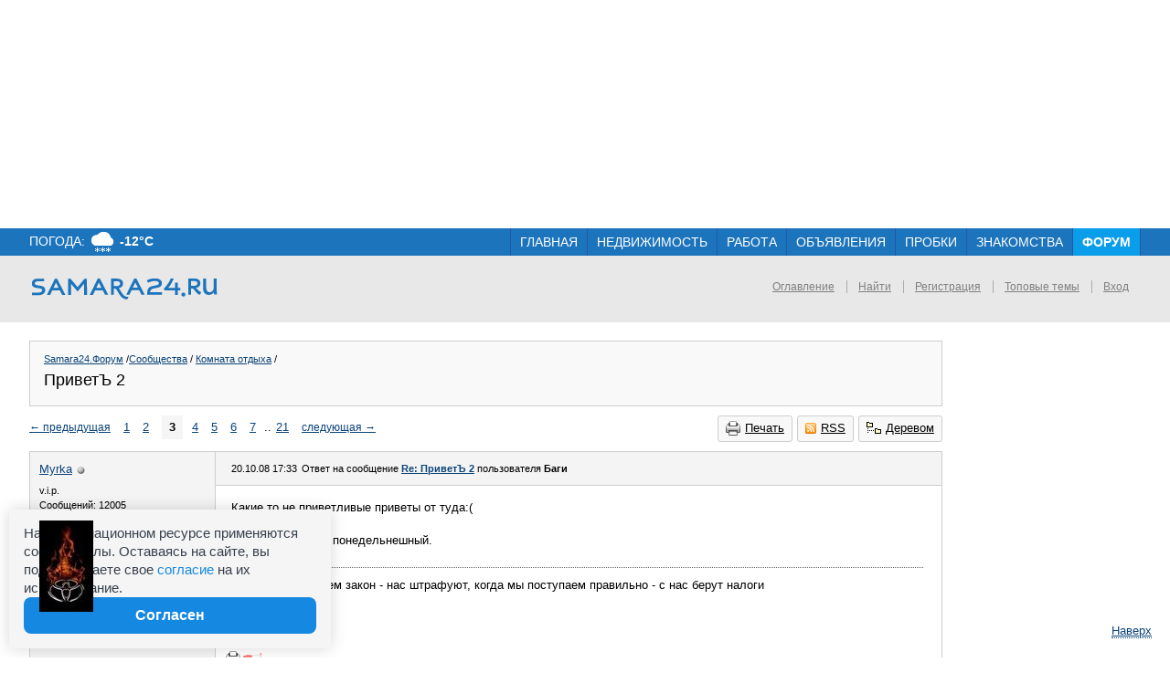

--- FILE ---
content_type: text/html; charset=utf-8
request_url: https://forum.samara24.ru/board/room/flat/1873428749/?per-page=50&fpart=3
body_size: 22525
content:
<!DOCTYPE html>
<!--[if lt IE 7]><html class="ie6 lt-ie10 lt-ie9 lt-ie8 lt-ie7 no-js" lang="en"><![endif]-->
<!--[if IE 7]><html class="ie7 lt-ie10 lt-ie9 lt-ie8 no-js" lang="en"><![endif]-->
<!--[if IE 8]><html class="ie8 lt-ie10 lt-ie9 no-js" lang="en"><![endif]-->
<!--[if IE 9 ]><html class="ie9 lt-ie10 no-js" lang="en"><![endif]-->
<!--[if (gt IE 9)|!(IE)]><!--><html class="no-js" lang="en"><!--<![endif]-->
<head>
    <title>ПриветЪ 2 - Страница 3 - обсуждение на форуме НГС Самара</title>
    <meta property="og:locale" content="ru_RU"></meta>
<meta property="og:url" content="https://forum.samara24.ru/board/room/flat/1873428749/?fpart=3&amp;per-page=50"></meta>
<meta property="og:title" content="ПриветЪ 2 - Страница 3 - обсуждение на форуме НГС Самара"></meta>
<meta property="og:description" content="Приветы кончились... начались Приветы!!!!
Привет всем номер ДВАС! - обсуждение на форуме НГС Самара" />
<meta property="og:image" content="https://forum.ngs.ru/static/img/socialShare/ngs.jpg"></meta>
<meta name="twitter:card" content="summary"></meta>
<meta name="twitter:title" content="ПриветЪ 2 - Страница 3 - обсуждение на форуме НГС Самара"></meta>
<meta name="twitter:description" content="Приветы кончились... начались Приветы!!!!
Привет всем номер ДВАС! - обсуждение на форуме НГС Самара"></meta>
<meta name="twitter:image" content="https://forum.ngs.ru/static/img/socialShare/ngs.jpg"></meta>

            <meta name="referrer" content="unsafe-url">

            <link rel="icon" href="/favicon_samara.ico" type="image/x-icon" />
        <link rel="shortcut icon" href="/favicon_samara.ico" type="image/x-icon" />
    
    <link rel="alternate" media="only screen and (max-width: 640px)" href="https://forum.samara24.ru/board/room/flat/1873428749/?fpart=3&per-page=50"/>

    
        <script type="text/javascript">
            (function (H){H.className=H.className.replace(/\bno-js\b/,'js')})(document.documentElement);
        </script>
    
    <!-- 
        <script type="text/javascript">

            var staticPath = "https://forum.samara24.ru/static/swf/ZeroClipboard.swf";


        </script>
     -->

    <meta http-equiv="X-UA-Compatible" content="IE=edge" />

    <meta name="viewport" content="width=device-width" />

            <meta name="description" content="Приветы кончились... начались Приветы!!!!
Привет всем номер ДВАС! - обсуждение на форуме НГС Самара" />
    
    
            <link rel="canonical" href="https://forum.samara24.ru/board/room/flat/1873428749/?fpart=3&per-page=50" />
    
            
        
        <link rel="alternate" type="application/rss+xml" title="RSS@NGS.Forum:topics" href="https://forum.samara24.ru/rss/" />
        <link rel="alternate" type="application/rss+xml" title="RSS@NGS.Forum:posts" href="https://forum.samara24.ru/rss/posts/" />
    

    <link rel="stylesheet" href="https://forum.samara24.ru/static/css/forum_styles.css?1663" type="text/css" />

            <link rel="stylesheet" type="text/css" href="https://forum.samara24.ru/static/css/skins/classic.css?1663">
    

    <!--[if IE 8]>
    <link rel="stylesheet" type="text/css" href="https://forum.samara24.ru/static/css/ie8.css?1663" media="all" />
    <script>
        document.createElement('header');
        document.createElement('nav');
        document.createElement('section');
        document.createElement('article');
        document.createElement('figure');
        document.createElement('figcaption');
        document.createElement('aside');
        document.createElement('footer');
    </script>
    <![endif]-->

    <script type="text/javascript" charset="utf-8">
        
        var NGSForum = {
        
            baseURL: "https://forum.samara24.ru/"
        
        };

        var NGSComponents = {};
        

    </script>
    <script type="text/javascript" src="https://forum.samara24.ru/static/js/jquery.min.js"></script>
    <script type="text/javascript" src="https://forum.samara24.ru/static/js/share_button.min.js"></script>
    <script type="text/javascript" src="https://forum.samara24.ru/static/js/fancybox/jquery.fancybox.pack.js?1663" charset="utf-8"></script>
    <script type="text/javascript" src="https://forum.samara24.ru/static/js/fancybox/jquery.fancybox-thumbs.js?1663" charset="utf-8"></script>
    <script type="text/javascript" src="https://forum.samara24.ru/static/js/forumAjax.js?1663" charset="utf-8"></script>
    <script type="text/javascript">
        NGSForum.jQuery = jQuery;//.noConflict();
        NGSComponents.jQuery = NGSForum.jQuery;
    </script>

    <script type="text/javascript" src="https://forum.samara24.ru/static/js/build/forum.js?1663" charset="utf-8"></script>
    <script type="text/javascript" src="https://forum.samara24.ru/static/js/reachgoals.js?1663" defer></script>
    <script>window.yaContextCb = window.yaContextCb || []</script>
    <script src="https://yandex.ru/ads/system/context.js" async></script>

    <script>
        	
		(function ($) {
	

            
            $(document).ready(function () {

                jQuery('a[rel*=forum_gallery]').fancybox({
                    padding: 10,
                    prevEffect:'fade',
                    nextEffect:'fade',
                    nextClick:true,
                    closeBtn:true,
                    index:0,
                    autoSize:true,
                    fitToView:true,
                    helpers:{
                        title:{ type:'over' },
                        thumbs      : {
                            width   : 50,
                            height  : 50
                        }
                    }
                });


            

            
            
                });
            
        	
		}) (NGSForum.jQuery);
	

    </script>

    
    
    <script>const isAuthorized = "false"</script>

</head>
<body class="forum-page">


<!-- END OF forum header -->




<div id="forum_content">

        
        <div id="div-hb-top-forum" style="display: flex; min-height: 250px; justify-content: center; align-items: center;">
            <script>
            window.yaContextCb.push(()=>{
                // для режима полной версии в мобилке отображается десктопная верстка
                if (window.innerWidth > 899) {
                    Ya.adfoxCode.create({
                        ownerId: 320882,
                        containerId: 'div-hb-top-forum',
                        params: {
                            p1: 'cgtyo',
                            p2: 'gnes',
                            puid54: window.ab_testValue || '0',
                            ['partner-stat-id']: window.ab_partnerStatId || 0
                        }
                    })
                } else {
                    Ya.adfoxCode.create({
                        ownerId: 320882,
                        containerId: 'div-hb-top-forum',
                        params: {
                            p1: 'cgtyv',
                            p2: 'gndc',
                            ['partner-stat-id']: window.ab_partnerStatId || 0
                        }
                    })
                }
            });
            </script>
        </div>
    


    <!-- PROJECT HEADER -->
    <!-- ***4 -->
<link media="all" href="https://static.ngs.ru/shared/agelimit/css/age_limit.css"
      rel="stylesheet"/>

	

		<!--LiveInternet counter--><script type="text/javascript"><!--
        new Image().src = "//counter.yadro.ru/hit;hsdigital/rn/forum/samara?r"+
            escape(document.referrer)+((typeof(screen)=="undefined")?"":
                ";s"+screen.width+"*"+screen.height+"*"+(screen.colorDepth?
                screen.colorDepth:screen.pixelDepth))+";u"+escape(document.URL)+
            ";h"+escape(document.title.substring(0,80))+
            ";"+Math.random();//--></script><!--/LiveInternet-->

		<!--LiveInternet counter--><script type="text/javascript"><!--
        new Image().src = "//counter.yadro.ru/hit;samara24/noauto?r"+
            escape(document.referrer)+((typeof(screen)=="undefined")?"":
                ";s"+screen.width+"*"+screen.height+"*"+(screen.colorDepth?
                screen.colorDepth:screen.pixelDepth))+";u"+escape(document.URL)+
            ";h"+escape(document.title.substring(0,80))+
            ";"+Math.random();//--></script><!--/LiveInternet-->

		<!-- Yandex.Metrika counter -->
		<script type="text/javascript">
            (function (d, w, c) {
                (w[c] = w[c] || []).push(function() {
                    try {
                        w.yaCounter28152435 = new Ya.Metrika({id:28152435, webvisor:true, clickmap:true, trackLinks:true, accurateTrackBounce:true});
                        w.yaCounter88525 = new Ya.Metrika({id: 88525, clickmap:true, trackLinks:true, accurateTrackBounce:true});
                    } catch(e) { }
                });

                var n = d.getElementsByTagName("script")[0],
                    s = d.createElement("script"),
                    f = function () { n.parentNode.insertBefore(s, n); };
                s.type = "text/javascript";
                s.async = true;
                s.src = (d.location.protocol == "https:" ? "https:" : "http:") + "//mc.yandex.ru/metrika/watch.js";

                if (w.opera == "[object Opera]") {
                    d.addEventListener("DOMContentLoaded", f, false);
                } else { f(); }
            })(document, window, "yandex_metrika_callbacks");
		</script>
		<noscript><div><img src="//mc.yandex.ru/watch/28152435" style="position:absolute; left:-9999px;" alt="" /></div></noscript>
		<noscript><div><img src="//mc.yandex.ru/watch/88525" style="position:absolute; left:-9999px;" alt="" /></div></noscript>
		<!-- /Yandex.Metrika counter -->

		<!-- tns-counter.ru -->
		<script type="text/javascript">
            (function(win, doc, cb){
                (win[cb] = win[cb] || []).push(function() {
                    try {
                        tnsCounterHfs_ru = new TNS.TnsCounter({
                            'account':'hfs_ru',
                            'tmsec': 'samara24_other'
                        });
                    } catch(e){}
                });

                var tnsscript = doc.createElement('script');
                tnsscript.type = 'text/javascript';
                tnsscript.async = true;
                tnsscript.src = ('https:' == doc.location.protocol ? 'https:' : 'http:') +
                    '//www.tns-counter.ru/tcounter.js';
                var s = doc.getElementsByTagName('script')[0];
                s.parentNode.insertBefore(tnsscript, s);
            })(window, this.document,'tnscounter_callback');
		</script>
		<noscript>
			<img src="//www.tns-counter.ru/V13a****hfs_ru/ru/UTF-8/tmsec=samara24_other/" width="0" height="0" alt="" />
		</noscript>
		<!--/ tns-counter.ru -->
	


    
<style>

    /*Styles for plugin*/
    ._mc-mainmenu {
        position: absolute;
        visibility: hidden;
        display: inline-block;
        white-space: nowrap;
        left: -9999px;
        *display: inline;
        zoom: 1;
    }

    ._mc-submenu {
        display: none;
        position: absolute;
        z-index: 999;
    }

    ._mc-submenu-opener-icon {
        position: relative;
        top: 50%;
        margin-left: 4px;
        display: inline-block;
        border: 4px solid transparent;
        border-top-color: #fff;
    }

    ._mc-submenu-opener-icon {
        *display: inline;
        zoom: 1;
    }
    /*End styles for plugin*/


    .gl-samara24-top-panel {
        position: relative;
        z-index: 10;
        width: 100%;
        line-height: 14px;
        font-family: Arial, "FreeSans", "Geneva CY", "Nimbus Sans L", "sans-serif";
    }

    .gl-samara24-top-panel__top {
        padding: 0 32px;
        box-sizing: border-box;
        width: 100%;
        height: 30px;
        background-color: #1c74bc;
        white-space: nowrap;
        overflow: hidden;
    }

    .gl-samara24-top-panel__top:before, .gl-samara24-top-panel__top:after {
        display: table;
        content: ""; }
    .gl-samara24-top-panel__top:after {
        clear: both; }

    .ie8 .gl-samara24-top-panel__top {

    }

    .gl-samara24-weather {
        float: left;
        padding: 8px 0 0;
    }

    .gl-samara24-weather__link {
        text-decoration: none !important;
        display: block;
    }

    .gl-samara24-weather__title {
        font-size: 14px;
        color: #fff;
        text-transform: uppercase; }

    .gl-samara24-weather__link:hover .gl-samara24-weather__title {
        border-bottom: 1px solid #8ebade;
        text-decoration: none !important;
    }


    .gl-samara24-weather__icon {
        margin: 0 2px; }

    .gl-samara24-weather__icon img {
        position: relative;
        top: -1px;
    }


    .gl-samara24-weather__value {
        font-size: 14px;
        font-weight: bold;
        color: #fff; }

    .gl-samara24-nav {
        padding-left: 250px;
        width: 100%;
        box-sizing: border-box;
        text-align: right;
    }

    .ie8 .gl-samara24-nav {
        float: right;
        width: 70%;
        padding: 0;
    }

    ul.gl-samara24-nav__list {
        position: relative;
        top: 0px;
        font-size: 0;
        margin: 0;
        padding: 0;
        text-indent: 0;
        list-style: none;
        list-style-position: outside;
    }

    li.gl-samara24-nav__list-item {
        position: relative;
        display: inline-block;
        height: 30px;
        font-size: 14px;
        border-right: 1px solid #2358a8;
        white-space: normal;
        text-align: left;
        margin-top: auto;
        line-height: 100%;
        padding: 0;
    }

    li.gl-samara24-nav__list-item:first-child {
        border-left: 1px solid #2358a8;
    }

    .gl-samara24-nav__list-item_active {
        background-color: #0a9dea; }

    .gl-samara24-nav__item-link {
        display: block;
        padding: 8px 10px 0;
        height: 22px;
        text-decoration: none !important;
        cursor: pointer; }
    .ie8 .gl-samara24-nav__item-link {
        padding: 9px 10px 0;
        height: 21px;
    }

    .gl-samara24-nav__item-link:hover {
        text-decoration: none !important;
    }

    .gl-samara24-nav__item-link-title {
        font-size: 14px;
        color: #fff;
        text-transform: uppercase; }

    .gl-samara24-nav__list-item_active .gl-samara24-nav__item-link-title {
        font-weight: bold; }

    .gl-samara24-nav__list-item_open {
        background-color: #0a9dea;
    }

    .gl-samara24-nav__list-item_active .gl-samara24-nav__item-link-title_has-submenu {
        font-weight: normal;
    }

    .gl-samara24-nav__item-link-icon {
        position: relative;
        top: 2px;
        margin-left: 4px;
        display: inline-block;
        border: 4px solid transparent;
        border-top-color: #fff;
    }

    .gl-samara24-nav__list-item:hover .gl-samara24-nav__item-link-title {
        border-bottom: 1px solid #8ebade; }

    .gl-samara24-nav__list-item_active:hover .gl-samara24-nav__item-link-title {
        border-bottom: 0; }

    .gl-samara24-nav__list-item:hover .gl-samara24-nav__item-link-title_has-submenu {
        border-bottom: none; }

    .gl-samara24-nav__item-link:hover .gl-samara24-nav__item-link-title_has-submenu {
        border-bottom: 1px dotted #8ebade; }

    .gl-samara24-nav__submenu-list {
        margin: 0;
        padding: 0;
        text-indent: 0;
        list-style: none;
        list-style-position: outside;
        display: none;
        position: absolute;
        padding: 5px 0;
        background-color: #0a9dea;
        zoom: 1;
        line-height: 14px;
        font-family: Arial, "FreeSans", "Geneva CY", "Nimbus Sans L", "sans-serif";
        z-index: 1040;
    }

    .gl-samara24-nav__list-item.gl-samara24-nav__list-item_open:hover .gl-samara24-nav__item-link-title {
        border-bottom: 0;
    }

    .gl-samara24-nav__submenu-list  .gl-samara24-nav__list-item {
        border: 0;
        display: block;
    }

    .gl-samara24-nav__submenu-list  li.gl-samara24-nav__list-item:first-child {
        border-left: 0;
    }

    .gl-samara24-nav__submenu-list .gl-samara24-nav__item-link {
        display: block;
        padding: 5px 10px;
        text-decoration: none;
        white-space: nowrap; }

    .gl-samara24-nav__submenu-list .gl-samara24-nav__item-link-title {
        font-size: 14px;
        color: #fff;
        text-transform: uppercase; }

    .gl-samara24-nav__submenu-list .gl-samara24-nav__list-item:hover .gl-samara24-nav__item-link-title {
        border-bottom: 1px solid #8ebade; }

    .gl-samara24-nav__submenu-list .gl-samara24-nav__list-item_active .gl-samara24-nav__item-link-title {
        font-weight: bold; }

    .gl-samara24-nav__submenu-list .gl-samara24-nav__list-item_active:hover .gl-samara24-nav__item-link-title {
        border-bottom: 0; }

    .gl-samara24-top-panel__bottom {
        background-color: #e8e8e8;
        padding: 0 32px;
        box-sizing: border-box;
        width: 100%;
        min-height: 30px; }
    .gl-samara24-top-panel__bottom:before, .gl-samara24-top-panel__bottom:after {
        display: table;
        content: ""; }
    .gl-samara24-top-panel__bottom:after {
        clear: both; }

    .gl-samara24-top-panel__bottom-header {
        float: left;
        margin: 0;
        padding: 0;
        padding-top: 8px;
        font-size: 12px;
        line-height: 14px;
        color: #808080;
        overflow: hidden;
        text-overflow: ellipsis;
        max-width: 70%; }

    .gl-samara24-top-panel__bottom-toolbar {
        float: right;
        padding-top: 8px; }

    .gl-samara24-top-panel__toolbar-list {
        margin: 0;
        padding: 0;
        text-indent: 0;
        list-style: none;
        list-style-position: outside; }

    .gl-samara24-top-panel__toolbar-list-item {
        display: inline-block;
        padding-left: 5px;
        margin-left: 5px;
        border-left: 1px solid #808080; }
    .ie8 .gl-samara24-top-panel__toolbar-list-item {
        display: inline;
        zoom: 1; }

    .gl-samara24-top-panel__toolbar-list-item:first-child {
        padding-left: 0;
        margin-left: 0;
        border-left: 0; }

    .gl-samara24-top-panel__toolbar-link, a.gl-samara24-top-panel__toolbar-link {
        font-size: 12px;
        color: #808080 !important;
        text-decoration: none; }

    a.gl-samara24-top-panel__toolbar-link:hover, .gl-samara24-top-panel__toolbar-link:hover {
        text-decoration: underline; }

    .gl-samara24-top-panel__toolbar-link_pseudo:hover {
        text-decoration: none;
        border-bottom: 1px dotted #808080; }
</style>

<script>
    var globalMenuConstrictor=function($container,params){this.init($container,params)};globalMenuConstrictor.prototype={_config:{'submenuOpenerActiveClass':'mc-submenu-opener-active-class','submenuOpenerText':'Ещё','subItemsCountToDivide':100,'repositionX':false,'repositionY':false,'hideOnMouseleave':false,'submenuToDivideClass':'mc-submenu-to-divide-class','submenuOpenerHtml':'<li class="gl-samara24-nav__list-item _mc-submenu-opener"><span class="gl-samara24-nav__item-link"><span class="gl-samara24-nav__item-link-title gl-samara24-nav__item-link-title_has-submenu _mc-submenu-opener-title">Ещё</span><span class="gl-samara24-nav__item-link-icon _mc-submenu-opener-icon"></span></span></li>','submenuClass':'gl-samara24-nav__submenu-list',el:{'submenuOpener':'._mc-submenu-opener','submenuOpenerTitle':'._mc-submenu-opener-title','mainMenu':'._mc-mainmenu'}},init:function($container,params){var that=this;that._config=$.extend({},that._config,params);that.$container=$container;that.containerWidth=that.$container.width();that.$mainMenu=that.$container.find(that._config.el.mainMenu);that.$mainMenu.append(that._config.submenuOpenerHtml);that.mainMenuWidth=that.$mainMenu.width();that.$submenuOpener=that.$container.find(that._config.el.submenuOpener);that.$submenuOpenerTitle=that.$submenuOpener.find(that._config.el.submenuOpenerTitle);$('body').append('<ul class="'+that._config.submenuClass+' _mc-submenu"></ul>');that.$submenu=$('.'+that._config.submenuClass);that.submenuClass=('_mc-submenu'+Math.floor(Math.random()*that.$submenu.prop('class').length)+Number(new Date()));that.$submenu.addClass(that.submenuClass);that.$submenu=$('.'+that.submenuClass);that.submenuOpenerActiveClass=that._config.submenuOpenerActiveClass;that.menuItemsCount=0;that.$mainMenu.find('li').each(function(){$(this).data('width',$(this).outerWidth(true));that.menuItemsCount++});that.$submenuOpenerTitle.text(that._config.submenuOpenerText);that.submenuOpenerWidth=that.$submenuOpener.width();that._clickBinding().restruct();that._showReadyMenu();var timeout;$(window).resize(function(){var newContainerWidth=that.$container.width();if(!timeout&&(that.containerWidth!=newContainerWidth)){timeout=setTimeout(function(){that.restruct();timeout=undefined},100)}if(that.$submenu.is(':visible')){that.hideSubMenu()}})},restruct:function(){var that=this,tempMenuWidth=0,submenuFirstItemWidth=0,submenuFirstItem=that.$submenu.find('li:first'),i=0;if(submenuFirstItem.data('width')){submenuFirstItemWidth=submenuFirstItem.data('width')}else{submenuFirstItemWidth=submenuFirstItem.outerWidth(true)}that.containerWidth=that.$container.width();tempMenuWidth=0;that.$mainMenu.find('li').each(function(){tempMenuWidth=tempMenuWidth+$(this).data('width')});if(tempMenuWidth>=that.containerWidth){while(tempMenuWidth>=that.containerWidth){if(that.$submenu.find('li').length===(that.menuItemsCount-1)){return}that._menuCompression();tempMenuWidth=0;that.$mainMenu.find('li').each(function(){tempMenuWidth=tempMenuWidth+$(this).data('width')});i++;if(i>that.menuItemsCount){return}}}else if(tempMenuWidth+submenuFirstItemWidth<that.containerWidth){while(tempMenuWidth+submenuFirstItemWidth<that.containerWidth){if(that.$submenu.find('li').length===0){return}that._menuExpand();tempMenuWidth=0;that.$mainMenu.find('li').each(function(){tempMenuWidth=tempMenuWidth+$(this).data('width')});i++;if(i>that.menuItemsCount){return}}}that.sublistRestruct();return that},_menuCompression:function(){var that=this,tempLi=null;if(that.$submenuOpener.is(":hidden")){that.$submenuOpener.show()}tempLi=that.$submenuOpener.prev();$(tempLi.get(0)).prependTo(that.$submenu.first('li'))},_menuExpand:function(){var that=this,tempLi=null;tempLi=that.$submenu.find('li:first');$(tempLi.get(0)).insertBefore(that.$submenuOpener);if(that.$submenu.find('li').length===0){that.$submenuOpener.hide()}},sublistRestruct:function(){var that=this,submenuItemsCount=that.$submenu.find('li').length;if(submenuItemsCount>that._config.subItemsCountToDivide){that.$submenu.addClass(that._config.submenuToDivideClass)}else{that.$submenu.removeClass(that._config.submenuToDivideClass)}return that},_clickBinding:function(){var that=this;that.$submenuOpener.bind('click',function(){that.showSubMenu()});if(that._config.hideOnMouseleave){that.$submenu.bind('mouseleave',function(){that.hideSubMenu()})}$(document).bind('click touchend',function(event){if($(event.target).closest(that.$submenu).length)return;if($(event.target).closest(that.$submenuOpener).length)return;that.hideSubMenu()});return that},showSubMenu:function(){var that=this;if(!that.$submenuOpener.hasClass(that.submenuOpenerActiveClass)){that.$submenuOpener.addClass(that.submenuOpenerActiveClass);var left=that.$submenuOpener.offset().left-that.$submenu.width()+that.$submenuOpener.width();var top=that.$submenuOpener.offset().top+that.$submenuOpener.height();if(that._config.repositionX=='center'){left=parseInt(that.$submenuOpener.offset().left-(that.$submenu.outerWidth()/2)+that.submenuOpenerWidth/2);}else if(that._config.repositionX=='left'){left=that.$submenuOpener.offset().left}if(that._config.repositionY){top=top+parseInt(that._config.repositionY)}that.$submenu.css({'left':left,'top':top});that.$submenu.show()}else{that.hideSubMenu()}},hideSubMenu:function(){this.$submenuOpener.removeClass(this.submenuOpenerActiveClass);this.$submenu.fadeOut(150)},_showReadyMenu:function(){var that=this;if(that.$submenu.find('li').length===0){that.$submenuOpener.hide()}that.$mainMenu.css({'position':'relative','visibility':'visible','margin-left':'0','margin-right':'0','left':'auto'});return that}};

    window.onload = function() {
        (function($) {
            new globalMenuConstrictor($('.gl-samara24-nav'), {'submenuOpenerActiveClass': 'gl-samara24-nav__list-item_active'});
        })(jQuery);
    };
</script>

<div class="gl-samara24-top-panel">
	<div class="gl-samara24-top-panel__top">
		<div class="gl-samara24-weather">


			<style>
                .gl-samara24-weather {
                    padding: 0;
                }

                .gl-samara24-weather__link {
                    display: block;
                    line-height: 27px;
                    vertical-align: middle;
                }

                .gl-samara24-weather__title {
                    vertical-align: middle;
                }

                .gl-samara24-weather__icon {
                    background: url('https://pogoda.63.ru/static/img/Public/icons/icons-sprite_samara.png') no-repeat;
                    width: 26px;
                    height: 27px;
                    display: inline-block;
                    *zoom: 1;
                    *display: inline;
                    vertical-align: middle;
                }

                .gl-samara24-weather__value {
                    vertical-align: middle;
                }

                .gl-samara24-weather__icon_0_10d {
                    background-position: 0 0;
                }

                .gl-samara24-weather__icon_0_10n {
                    background-position: -102px 0;
                }

                .gl-samara24-weather__icon_2_8d, .gl-samara24-weather__icon_2_8n, .gl-samara24-weather__icon_2_10n, .gl-samara24-weather__icon_2_10d {
                    background-position: -34px 0;
                }

                .gl-samara24-weather__icon_3_10n, .gl-samara24-weather__icon_3_10d {
                    background-position: -68px 0;
                }

                .gl-samara24-weather__icon_1_4n, .gl-samara24-weather__icon_1_5n {
                    background-position: -136px 0;
                }

                .gl-samara24-weather__icon_1_6d, .gl-samara24-weather__icon_1_7d {
                    background-position: -170px 0;
                }

                .gl-samara24-weather__icon_1_6n, .gl-samara24-weather__icon_1_7n {
                    background-position: -510px 0;
                }

                .gl-samara24-weather__icon_1_10n {
                    background-position: -272px 0;
                }

                .gl-samara24-weather__icon_1_10d {
                    background-position: -305px 0;
                }

                .gl-samara24-weather__icon_3_6n, .gl-samara24-weather__icon_3_6d, .gl-samara24-weather__icon_3_7n, .gl-samara24-weather__icon_3_7d {
                    background-position: -340px 0;
                }

                .gl-samara24-weather__icon_3_4n, .gl-samara24-weather__icon_3_4d, .gl-samara24-weather__icon_3_5n, .gl-samara24-weather__icon_3_5d {
                    background-position: -374px 0;
                }

                .gl-samara24-weather__icon_2_6n, .gl-samara24-weather__icon_2_6d, .gl-samara24-weather__icon_2_7n, .gl-samara24-weather__icon_2_7d {
                    background-position: -408px 0;
                }

                .gl-samara24-weather__icon_2_4n, .gl-samara24-weather__icon_2_4d, .gl-samara24-weather__icon_2_5n, .gl-samara24-weather__icon_2_5d {
                    background-position: -442px 0;
                }

                .gl-samara24-weather__icon_2_8n, .gl-samara24-weather__icon_2_8d {
                    background-position: -476px 0;
                }

                .gl-samara24-weather__icon_1_4d, .gl-samara24-weather__icon_1_5d {
                    background-position: -544px 0;
                }

			</style>


			<a title="Пасмурно, снег" href="http:////pogoda.63.ru" class="gl-samara24-weather__link">
				<span class="gl-samara24-weather__title">Погода:</span>
				<span class="gl-samara24-weather__icon gl-samara24-weather__icon_3_6n"></span>
				<span class="gl-samara24-weather__value">-12&deg;C</span>
			</a>
		</div>
		<nav class="gl-samara24-nav">
			<ul class="gl-samara24-nav__list _mc-mainmenu">
				<li class="gl-samara24-nav__list-item ">
					<a href="http://samara24.ru" title='Главная' class="gl-samara24-nav__item-link">
						<span class="gl-samara24-nav__item-link-title">Главная</span>
					</a>
				</li>
				<li class="gl-samara24-nav__list-item ">
					<a href="http://samara.n1.ru" title='Недвижимость' class="gl-samara24-nav__item-link">
						<span class="gl-samara24-nav__item-link-title">Недвижимость</span>
					</a>
				</li>
				<li class="gl-samara24-nav__list-item ">
					<a href="http://rabota.samara24.ru" title='Работа' class="gl-samara24-nav__item-link">
						<span class="gl-samara24-nav__item-link-title">Работа</span>
					</a>
				</li>
				<li class="gl-samara24-nav__list-item ">
					<a href="http://do.samara24.ru" title='Объявления' class="gl-samara24-nav__item-link">
						<span class="gl-samara24-nav__item-link-title">Объявления</span>
					</a>
				</li>
				<li class="gl-samara24-nav__list-item ">
					<a href="http://maps.samara24.ru/?trafficLayer&map=yandex" title='Пробки' class="gl-samara24-nav__item-link">
						<span class="gl-samara24-nav__item-link-title">Пробки</span>
					</a>
				</li>
				<li class="gl-samara24-nav__list-item ">
					<a href="http://love.samara24.ru" title='Знакомства' class="gl-samara24-nav__item-link">
						<span class="gl-samara24-nav__item-link-title">Знакомства</span>
					</a>
				</li>
				<li class="gl-samara24-nav__list-item gl-samara24-nav__list-item_active">
					<a href="http://forum.samara24.ru" title='Форум' class="gl-samara24-nav__item-link">
						<span class="gl-samara24-nav__item-link-title">Форум</span>
					</a>
				</li>
			</ul>
		</nav>
	</div>
</div>
<!-- ***8 -->

    <!-- /PROJECT HEADER -->

    <div class="forum-styles-keeper ab-menu-wrapper with-gray-border-on-top samara-frm-header">

        
    
    
    
    <ul class="ab-forum-menu ab-forum-menu_top-menu">
                    <li>
                <a href="https://forum.samara24.ru" title="">Оглавление</a>
            </li>
            <li>
                <a href="https://forum.samara24.ru/search/" title="">Найти</a>
            </li>
                            <li>
                    <a href="https://passport.ngs.ru/register/?return=https://forum.samara24.ru/myforum/" title="Регистрация">Регистрация</a>
                </li>
                                                            

                        <li>
            <a href="https://forum.samara24.ru/board/top/">Топовые темы</a>
        </li>
    

                <li>
                    <a href="https://forum.samara24.ru/login/" title="">Вход</a>
                </li>
                        </ul>


                <a href="https://samara24.ru" class="samara-frm-logo"><img src="https://forum.samara24.ru/static/img/samara/samara-logo.png"></a>
            </div>

    
    <div class="forum-styles-keeper main-forum-wrapper">

        <div class="forum-content-wrapper js-content-wrapper">
            <!-- FORUM CONTENT -->
            <a name="top"></a><div class="forum-wrapper _column" itemscope itemtype="https://schema.org/BlogPosting"><span itemprop="publisher" itemscope itemtype="https://schema.org/Organization"><meta itemprop="name" content="NGS.RU"><meta itemprop="address" content="630099, Россия, Новосибирск, ул. Ленина, д. 12, 6 этаж"><meta itemprop="telephone" content="+7 383 227-00-14"><meta itemprop="logo" content="https://forum.samara24.ru/static/img/ngs_logo.png"></span><div class="forum-title"><a href="https://forum.samara24.ru/">Samara24.Форум</a> /<a href="https://forum.samara24.ru/category/11/">Сообщества</a> / <a href="https://forum.samara24.ru/board/room/" title="Комната отдыха" >Комната отдыха</a> /<h1 itemprop="headline">ПриветЪ 2</h1></div><div class="view-mode"><a class="backgrounded-link" target="_blank" href="https://forum.samara24.ru/board/room/printtree/1873428749/?fpart=3&per-page=50" ><span class="icon print"></span>Печать</a><a class="backgrounded-link" href="https://forum.samara24.ru/rss/topic/1873428749/"><span class="icon rss2"></span>RSS</a><link rel="alternate" type="application/rss+xml" title="RSS@NGS.Forum:1873428749" href="https://forum.samara24.ru/rss/topic/1873428749/" /><a href="https://forum.samara24.ru/board/room/tree/1873428749/" class="backgrounded-link"><span class="icon tree"></span>Деревом</a></div><!-- Pager -->
<div class="paginator">
    <ul class="paginator__pages">
            <li class="paginator__page paginator__page_name_previous ">
           <a href="https://forum.samara24.ru/board/room/flat/1873428749/?per-page=50&fpart=2" class="paginator__page-link link_with-icon">
                ←
								<span class="link__title">
									предыдущая
								</span>
            </a>
        </li>
        <li class="paginator__page"><a href="https://forum.samara24.ru/board/room/flat/1873428749/?per-page=50&fpart=1" class="paginator__page-link">1</a></li> <li class="paginator__page"><a href="https://forum.samara24.ru/board/room/flat/1873428749/?per-page=50&fpart=2" class="paginator__page-link">2</a></li>  <li class="paginator__page paginator__page_current"><span href="" class="paginator__page-link">3</span></li><li class="paginator__page"><a href="https://forum.samara24.ru/board/room/flat/1873428749/?per-page=50&fpart=4" class="paginator__page-link">4</a></li> <li class="paginator__page"><a href="https://forum.samara24.ru/board/room/flat/1873428749/?per-page=50&fpart=5" class="paginator__page-link">5</a></li> <li class="paginator__page"><a href="https://forum.samara24.ru/board/room/flat/1873428749/?per-page=50&fpart=6" class="paginator__page-link">6</a></li> <li class="paginator__page"><a href="https://forum.samara24.ru/board/room/flat/1873428749/?per-page=50&fpart=7" class="paginator__page-link">7</a></li> ..<li class="paginator__page"><a href="https://forum.samara24.ru/board/room/flat/1873428749/?per-page=50&fpart=21" class="paginator__page-link">21</a></li> 
                <li class="paginator__page paginator__page_name_next ">
            <a href="https://forum.samara24.ru/board/room/flat/1873428749/?per-page=50&fpart=4" class="paginator__page-link link_with-icon">
								<span class="link__title">
									следующая</span>
                →
            </a>
        </li>
        </ul>
</div>
<!-- /Pager --><ul class="posts"><li class="post   post_shown-as_list-item"itemscope itemtype="https://schema.org/Comment"><a name="Post1873557019"></a><div class="__post__poster-info wrapper-of__post__poster-info"><div class="post__decoration"></div><p class="post__poster-actions"></p><div class="post__poster-info" itemprop="author" itemscope itemtype="https://schema.org/Person"><div class="info"><a  class="user post-author " href="https://forum.samara24.ru/profile/43211/" title="Перейти к профилю пользователя Myrka (#43211)" itemprop="url"><span itemprop="name">Myrka</span></a><span class="icon online-indicator "></span><p class="user-status">v.i.p.</p><p>Сообщений: 12005</p></div><div class="userpic poster-info__userpic"><a href="https://forum.samara24.ru/profile/43211/" title="Перейти к профилю пользователя Myrka (#43211)"><img src="https://static.ngs.ru/forum/avatar/90f6bc85ab2ee45aebcbb5dfb6e65a37_133411636315.jpg" alt="" width="59"height="100" /></a></div></div></div><div class="post__content post-content"><div class="post__info"><p><time itemprop="datePublished" datetime="2008-10-20T17:33:15+04:00" class="date">20.10.08 17:33</time>Ответ на сообщение <a href="https://forum.samara24.ru/board/room/flat/1873428749/?fpart=2&per-page=50#Post1873549498" title="Ответ на сообщение #1873549498" class="post__header-link" >Re: ПриветЪ 2</a>  пользователя <strong>Баги</strong></p></div><div class="post__text"><div itemprop="description text">Какие то не приветливые приветы от туда:(<br />
<br />
Привет вечерний, понедельнешный.</div><p class="signature">Когда мы нарушаем закон - нас штрафуют, когда мы поступаем правильно - с нас берут налоги</p></div></div><div class="post__actions post__actions_share-btn"><section class="post__writing-actions"></section><p class="post__other-actions"><noindex><a rel="nofollow" class="icon print" title="Версия для печати" target="_blank" href="https://forum.samara24.ru/board/room/print/1873557019/"></a></noindex><span class="social-btns-post" title="Поделиться"></span></p><div class="share-button__append-block"><div class="share-button__msg-link-block"><label class="share-button__link-field-label"><a href="#"   data-clipboard-text="https://forum.samara24.ru/board/room/flat/1873428749/?fpart=3&per-page=50#Post1873557019" class="share-button__link-copy">Копировать</a>Ссылка<input type="text" class="share-button__link-field"  onclick="this.select()" value="https://forum.samara24.ru/board/room/flat/1873428749/?fpart=3&per-page=50#Post1873557019" /></label></div><div class="share-button__triangle-border"><div class="share-button__triangle"></div></div><div class="share-button__menu-header">Рассказать друзьям</div></div><div class="clear"></div></div></li><li class="post   post_shown-as_list-item"itemscope itemtype="https://schema.org/Comment"><a name="Post1873558445"></a><div class="__post__poster-info wrapper-of__post__poster-info"><div class="post__decoration"></div><p class="post__poster-actions"></p><div class="post__poster-info" itemprop="author" itemscope itemtype="https://schema.org/Person"><div class="info"><a  class="user post-author " href="https://forum.samara24.ru/profile/43211/" title="Перейти к профилю пользователя Myrka (#43211)" itemprop="url"><span itemprop="name">Myrka</span></a><span class="icon online-indicator "></span><p class="user-status">v.i.p.</p><p>Сообщений: 12005</p></div><div class="userpic poster-info__userpic"><a href="https://forum.samara24.ru/profile/43211/" title="Перейти к профилю пользователя Myrka (#43211)"><img src="https://static.ngs.ru/forum/avatar/90f6bc85ab2ee45aebcbb5dfb6e65a37_133411636315.jpg" alt="" width="59"height="100" /></a></div></div></div><div class="post__content post-content"><div class="post__info"><p><time itemprop="datePublished" datetime="2008-10-21T05:56:27+04:00" class="date">21.10.08 05:56</time>Ответ на сообщение <a href="https://forum.samara24.ru/board/room/flat/1873428749/?fpart=3&per-page=50#Post1873557019" title="Ответ на сообщение #1873557019" class="post__header-link" >Re: ПриветЪ 2</a>  пользователя <strong>Myrka</strong></p></div><div class="post__text"><div itemprop="description text">Сам себе привет передам. <img src="https://forum.samara24.ru/static/img/graemlins/beee.gif" alt=":beee:" /><br />
Привет Диниська! <img src="https://forum.samara24.ru/static/img/graemlins/agree.gif" alt=":agree:" /></div><p class="signature">Когда мы нарушаем закон - нас штрафуют, когда мы поступаем правильно - с нас берут налоги</p></div></div><div class="post__actions post__actions_share-btn"><section class="post__writing-actions"></section><p class="post__other-actions"><noindex><a rel="nofollow" class="icon print" title="Версия для печати" target="_blank" href="https://forum.samara24.ru/board/room/print/1873558445/"></a></noindex><span class="social-btns-post" title="Поделиться"></span></p><div class="share-button__append-block"><div class="share-button__msg-link-block"><label class="share-button__link-field-label"><a href="#"   data-clipboard-text="https://forum.samara24.ru/board/room/flat/1873428749/?fpart=3&per-page=50#Post1873558445" class="share-button__link-copy">Копировать</a>Ссылка<input type="text" class="share-button__link-field"  onclick="this.select()" value="https://forum.samara24.ru/board/room/flat/1873428749/?fpart=3&per-page=50#Post1873558445" /></label></div><div class="share-button__triangle-border"><div class="share-button__triangle"></div></div><div class="share-button__menu-header">Рассказать друзьям</div></div><div class="clear"></div></div></li><li class="post   post_shown-as_list-item"itemscope itemtype="https://schema.org/Comment"><a name="Post1873558519"></a><div class="__post__poster-info wrapper-of__post__poster-info"><div class="post__decoration"></div><p class="post__poster-actions"></p><div class="post__poster-info" itemprop="author" itemscope itemtype="https://schema.org/Person"><div class="info"><a  class="user post-author " href="https://forum.samara24.ru/profile/12932/" title="Перейти к профилю пользователя asma de jour (#12932)" itemprop="url"><span itemprop="name">asma de jour</span></a><span class="icon online-indicator "></span><p class="user-status">ужос просто ужос...</p><p>Сообщений: 23721</p></div><div class="userpic poster-info__userpic"><a href="https://forum.samara24.ru/profile/12932/" title="Перейти к профилю пользователя asma de jour (#12932)"><img src="https://static.ngs.ru/forum/avatar/6e8b20f2a38c132f5db4f4df85b02e78_12932.jpg" alt="" width="65"height="75" /></a></div></div></div><div class="post__content post-content"><div class="post__info"><p><time itemprop="datePublished" datetime="2008-10-21T06:22:44+04:00" class="date">21.10.08 06:22</time>Ответ на сообщение <a href="https://forum.samara24.ru/board/room/flat/1873428749/?fpart=3&per-page=50#Post1873558445" title="Ответ на сообщение #1873558445" class="post__header-link" >Re: ПриветЪ 2</a>  пользователя <strong>Myrka</strong></p></div><div class="post__text"><div itemprop="description text">привет Диниська!<img src="https://forum.samara24.ru/static/img/graemlins/smile.gif" alt=":улыб:" />И я тебе передам.  <img src="https://forum.samara24.ru/static/img/graemlins/cool.gif" alt=":спок:" /> <br />
Зима начинается... на даче холодно на улице...<br />
Надо сезон закрывать... <br />
 <img src="https://forum.samara24.ru/static/img/graemlins/confused.gif" alt=":а\?:" /></div><p class="signature">Сниму двух хорошеньких девушек. Трех не сниму - здоровье уже не то...<img src="https://forum.samara24.ru/static/img/graemlins/frown.gif" alt=":хммм:" /></p></div></div><div class="post__actions post__actions_share-btn"><section class="post__writing-actions"></section><p class="post__other-actions"><noindex><a rel="nofollow" class="icon print" title="Версия для печати" target="_blank" href="https://forum.samara24.ru/board/room/print/1873558519/"></a></noindex><span class="social-btns-post" title="Поделиться"></span></p><div class="share-button__append-block"><div class="share-button__msg-link-block"><label class="share-button__link-field-label"><a href="#"   data-clipboard-text="https://forum.samara24.ru/board/room/flat/1873428749/?fpart=3&per-page=50#Post1873558519" class="share-button__link-copy">Копировать</a>Ссылка<input type="text" class="share-button__link-field"  onclick="this.select()" value="https://forum.samara24.ru/board/room/flat/1873428749/?fpart=3&per-page=50#Post1873558519" /></label></div><div class="share-button__triangle-border"><div class="share-button__triangle"></div></div><div class="share-button__menu-header">Рассказать друзьям</div></div><div class="clear"></div></div></li><li class="post post_shown-as_list-item _inread_place"></li><li class="post   post_shown-as_list-item"itemscope itemtype="https://schema.org/Comment"><a name="Post1873559238"></a><div class="__post__poster-info wrapper-of__post__poster-info"><div class="post__decoration"></div><p class="post__poster-actions"></p><div class="post__poster-info" itemprop="author" itemscope itemtype="https://schema.org/Person"><div class="info"><a  class="user post-author is-moderator" href="https://forum.samara24.ru/profile/29053/" title="Перейти к профилю пользователя serega (#29053)" itemprop="url"><span itemprop="name">serega</span></a><span class="icon online-indicator "></span><p class="user-status">руки-ножницы</p><p>Сообщений: 142429</p></div><div class="userpic poster-info__userpic"><a href="https://forum.samara24.ru/profile/29053/" title="Перейти к профилю пользователя serega (#29053)"><img src="https://static.ngs.ru/forum/avatar/c1020a1cd592bd7c81e390981d9fc831_174582847922.jpg" alt="" width="90"height="104" /></a></div></div></div><div class="post__content post-content"><div class="post__info"><p><time itemprop="datePublished" datetime="2008-10-21T08:16:41+04:00" class="date">21.10.08 08:16</time>Ответ на сообщение <a href="https://forum.samara24.ru/board/room/flat/1873428749/?fpart=3&per-page=50#Post1873558519" title="Ответ на сообщение #1873558519" class="post__header-link" >Re: ПриветЪ 2</a>  пользователя <strong>asma de jour</strong></p></div><div class="post__text"><div itemprop="description text">Привет вторнику, всё ещё из отпуска.  <img src="https://forum.samara24.ru/static/img/graemlins/agree.gif" alt=":agree:" /></div><p class="signature">Видулин Пётр Михайлович, гвардии лейтенант <br />
командир взвода 120 мм миномётов минбатальона 12-й гв. мех. бригады 5-го гв. мех. корпуса 4-й гв. танковой армии 1-го Украинского фронта.</p></div></div><div class="post__actions post__actions_share-btn"><section class="post__writing-actions"></section><p class="post__other-actions"><noindex><a rel="nofollow" class="icon print" title="Версия для печати" target="_blank" href="https://forum.samara24.ru/board/room/print/1873559238/"></a></noindex><span class="social-btns-post" title="Поделиться"></span></p><div class="share-button__append-block"><div class="share-button__msg-link-block"><label class="share-button__link-field-label"><a href="#"   data-clipboard-text="https://forum.samara24.ru/board/room/flat/1873428749/?fpart=3&per-page=50#Post1873559238" class="share-button__link-copy">Копировать</a>Ссылка<input type="text" class="share-button__link-field"  onclick="this.select()" value="https://forum.samara24.ru/board/room/flat/1873428749/?fpart=3&per-page=50#Post1873559238" /></label></div><div class="share-button__triangle-border"><div class="share-button__triangle"></div></div><div class="share-button__menu-header">Рассказать друзьям</div></div><div class="clear"></div></div></li><li class="post   post_shown-as_list-item"itemscope itemtype="https://schema.org/Comment"><a name="Post1873559738"></a><div class="__post__poster-info wrapper-of__post__poster-info"><div class="post__decoration"></div><p class="post__poster-actions"></p><div class="post__poster-info" itemprop="author" itemscope itemtype="https://schema.org/Person"><div class="info"><a  class="user post-author " href="https://forum.samara24.ru/profile/43211/" title="Перейти к профилю пользователя Myrka (#43211)" itemprop="url"><span itemprop="name">Myrka</span></a><span class="icon online-indicator "></span><p class="user-status">v.i.p.</p><p>Сообщений: 12005</p></div><div class="userpic poster-info__userpic"><a href="https://forum.samara24.ru/profile/43211/" title="Перейти к профилю пользователя Myrka (#43211)"><img src="https://static.ngs.ru/forum/avatar/90f6bc85ab2ee45aebcbb5dfb6e65a37_133411636315.jpg" alt="" width="59"height="100" /></a></div></div></div><div class="post__content post-content"><div class="post__info"><p><time itemprop="datePublished" datetime="2008-10-21T09:36:18+04:00" class="date">21.10.08 09:36</time>Ответ на сообщение <a href="https://forum.samara24.ru/board/room/flat/1873428749/?fpart=3&per-page=50#Post1873559238" title="Ответ на сообщение #1873559238" class="post__header-link" >Re: ПриветЪ 2</a>  пользователя <strong>serega</strong></p></div><div class="post__text"><div itemprop="description text">И охото тебе в такую холодрыгу в отпуске сидеть.<br />
Кстати, солнышко то нам привет передаст еще на этой неделе <img src="https://forum.samara24.ru/static/img/graemlins/tease.gif" alt=":tease:" /></div><p class="signature">Когда мы нарушаем закон - нас штрафуют, когда мы поступаем правильно - с нас берут налоги</p></div></div><div class="post__actions post__actions_share-btn"><section class="post__writing-actions"></section><p class="post__other-actions"><noindex><a rel="nofollow" class="icon print" title="Версия для печати" target="_blank" href="https://forum.samara24.ru/board/room/print/1873559738/"></a></noindex><span class="social-btns-post" title="Поделиться"></span></p><div class="share-button__append-block"><div class="share-button__msg-link-block"><label class="share-button__link-field-label"><a href="#"   data-clipboard-text="https://forum.samara24.ru/board/room/flat/1873428749/?fpart=3&per-page=50#Post1873559738" class="share-button__link-copy">Копировать</a>Ссылка<input type="text" class="share-button__link-field"  onclick="this.select()" value="https://forum.samara24.ru/board/room/flat/1873428749/?fpart=3&per-page=50#Post1873559738" /></label></div><div class="share-button__triangle-border"><div class="share-button__triangle"></div></div><div class="share-button__menu-header">Рассказать друзьям</div></div><div class="clear"></div></div></li><li class="post   post_shown-as_list-item"itemscope itemtype="https://schema.org/Comment"><a name="Post1873560719"></a><div class="__post__poster-info wrapper-of__post__poster-info"><div class="post__decoration"></div><p class="post__poster-actions"></p><div class="post__poster-info" itemprop="author" itemscope itemtype="https://schema.org/Person"><div class="info"><a  class="user post-author " href="https://forum.samara24.ru/profile/69520/" title="Перейти к профилю пользователя Kindred (#69520)" itemprop="url"><span itemprop="name">Kindred</span></a><span class="icon online-indicator "></span><p class="user-status">veteran</p><p>Сообщений: 2467</p></div><div class="userpic poster-info__userpic"><a href="https://forum.samara24.ru/profile/69520/" title="Перейти к профилю пользователя Kindred (#69520)"><img src="https://static.ngs.ru/forum/avatar/c7bb90750d856042e6ddda8bc27b306e_69520.gif" alt="" width="40"height="36" /></a></div></div></div><div class="post__content post-content"><div class="post__info"><p><time itemprop="datePublished" datetime="2008-10-21T11:58:27+04:00" class="date">21.10.08 11:58</time>Ответ на сообщение <a href="https://forum.samara24.ru/board/room/flat/1873428749/?fpart=3&per-page=50#Post1873559738" title="Ответ на сообщение #1873559738" class="post__header-link" >Re: ПриветЪ 2</a>  пользователя <strong>Myrka</strong></p></div><div class="post__text"><div itemprop="description text">Да оно каждый день привет передает маленький.</div></div></div><div class="post__actions post__actions_share-btn"><section class="post__writing-actions"></section><p class="post__other-actions"><noindex><a rel="nofollow" class="icon print" title="Версия для печати" target="_blank" href="https://forum.samara24.ru/board/room/print/1873560719/"></a></noindex><span class="social-btns-post" title="Поделиться"></span></p><div class="share-button__append-block"><div class="share-button__msg-link-block"><label class="share-button__link-field-label"><a href="#"   data-clipboard-text="https://forum.samara24.ru/board/room/flat/1873428749/?fpart=3&per-page=50#Post1873560719" class="share-button__link-copy">Копировать</a>Ссылка<input type="text" class="share-button__link-field"  onclick="this.select()" value="https://forum.samara24.ru/board/room/flat/1873428749/?fpart=3&per-page=50#Post1873560719" /></label></div><div class="share-button__triangle-border"><div class="share-button__triangle"></div></div><div class="share-button__menu-header">Рассказать друзьям</div></div><div class="clear"></div></div></li><li class="post   post_shown-as_list-item"itemscope itemtype="https://schema.org/Comment"><a name="Post1873563821"></a><div class="__post__poster-info wrapper-of__post__poster-info"><div class="post__decoration"></div><p class="post__poster-actions"></p><div class="post__poster-info" itemprop="author" itemscope itemtype="https://schema.org/Person"><div class="info"><a  class="user post-author " href="https://forum.samara24.ru/profile/43211/" title="Перейти к профилю пользователя Myrka (#43211)" itemprop="url"><span itemprop="name">Myrka</span></a><span class="icon online-indicator "></span><p class="user-status">v.i.p.</p><p>Сообщений: 12005</p></div><div class="userpic poster-info__userpic"><a href="https://forum.samara24.ru/profile/43211/" title="Перейти к профилю пользователя Myrka (#43211)"><img src="https://static.ngs.ru/forum/avatar/90f6bc85ab2ee45aebcbb5dfb6e65a37_133411636315.jpg" alt="" width="59"height="100" /></a></div></div></div><div class="post__content post-content"><div class="post__info"><p><time itemprop="datePublished" datetime="2008-10-22T05:38:04+04:00" class="date">22.10.08 05:38</time>Ответ на сообщение <a href="https://forum.samara24.ru/board/room/flat/1873428749/?fpart=3&per-page=50#Post1873560719" title="Ответ на сообщение #1873560719" class="post__header-link" >Re: ПриветЪ 2</a>  пользователя <strong>Kindred</strong></p></div><div class="post__text"><div itemprop="description text">Но радует, что приветы все теплее и теплее.</div><p class="signature">Когда мы нарушаем закон - нас штрафуют, когда мы поступаем правильно - с нас берут налоги</p></div></div><div class="post__actions post__actions_share-btn"><section class="post__writing-actions"></section><p class="post__other-actions"><noindex><a rel="nofollow" class="icon print" title="Версия для печати" target="_blank" href="https://forum.samara24.ru/board/room/print/1873563821/"></a></noindex><span class="social-btns-post" title="Поделиться"></span></p><div class="share-button__append-block"><div class="share-button__msg-link-block"><label class="share-button__link-field-label"><a href="#"   data-clipboard-text="https://forum.samara24.ru/board/room/flat/1873428749/?fpart=3&per-page=50#Post1873563821" class="share-button__link-copy">Копировать</a>Ссылка<input type="text" class="share-button__link-field"  onclick="this.select()" value="https://forum.samara24.ru/board/room/flat/1873428749/?fpart=3&per-page=50#Post1873563821" /></label></div><div class="share-button__triangle-border"><div class="share-button__triangle"></div></div><div class="share-button__menu-header">Рассказать друзьям</div></div><div class="clear"></div></div></li><li class="post   post_shown-as_list-item"itemscope itemtype="https://schema.org/Comment"><a name="Post1873563944"></a><div class="__post__poster-info wrapper-of__post__poster-info"><div class="post__decoration"></div><p class="post__poster-actions"></p><div class="post__poster-info" itemprop="author" itemscope itemtype="https://schema.org/Person"><div class="info"><a  class="user post-author is-moderator" href="https://forum.samara24.ru/profile/29053/" title="Перейти к профилю пользователя serega (#29053)" itemprop="url"><span itemprop="name">serega</span></a><span class="icon online-indicator "></span><p class="user-status">руки-ножницы</p><p>Сообщений: 142429</p></div><div class="userpic poster-info__userpic"><a href="https://forum.samara24.ru/profile/29053/" title="Перейти к профилю пользователя serega (#29053)"><img src="https://static.ngs.ru/forum/avatar/c1020a1cd592bd7c81e390981d9fc831_174582847922.jpg" alt="" width="90"height="104" /></a></div></div></div><div class="post__content post-content"><div class="post__info"><p><time itemprop="datePublished" datetime="2008-10-22T06:20:32+04:00" class="date">22.10.08 06:20</time>Ответ на сообщение <a href="https://forum.samara24.ru/board/room/flat/1873428749/?fpart=3&per-page=50#Post1873559738" title="Ответ на сообщение #1873559738" class="post__header-link" >Re: ПриветЪ 2</a>  пользователя <strong>Myrka</strong></p></div><div class="post__text"><div itemprop="description text">Вынужденные приветы отпуску в такую холодрыгу, иначе бы летом отдыхал.  <img src="https://forum.samara24.ru/static/img/graemlins/crazy.gif" alt=":безум:" /></div><p class="signature">Видулин Пётр Михайлович, гвардии лейтенант <br />
командир взвода 120 мм миномётов минбатальона 12-й гв. мех. бригады 5-го гв. мех. корпуса 4-й гв. танковой армии 1-го Украинского фронта.</p></div></div><div class="post__actions post__actions_share-btn"><section class="post__writing-actions"></section><p class="post__other-actions"><noindex><a rel="nofollow" class="icon print" title="Версия для печати" target="_blank" href="https://forum.samara24.ru/board/room/print/1873563944/"></a></noindex><span class="social-btns-post" title="Поделиться"></span></p><div class="share-button__append-block"><div class="share-button__msg-link-block"><label class="share-button__link-field-label"><a href="#"   data-clipboard-text="https://forum.samara24.ru/board/room/flat/1873428749/?fpart=3&per-page=50#Post1873563944" class="share-button__link-copy">Копировать</a>Ссылка<input type="text" class="share-button__link-field"  onclick="this.select()" value="https://forum.samara24.ru/board/room/flat/1873428749/?fpart=3&per-page=50#Post1873563944" /></label></div><div class="share-button__triangle-border"><div class="share-button__triangle"></div></div><div class="share-button__menu-header">Рассказать друзьям</div></div><div class="clear"></div></div></li><li class="post   post_shown-as_list-item"itemscope itemtype="https://schema.org/Comment"><a name="Post1873564268"></a><div class="__post__poster-info wrapper-of__post__poster-info"><div class="post__decoration"></div><p class="post__poster-actions"></p><div class="post__poster-info" itemprop="author" itemscope itemtype="https://schema.org/Person"><div class="info"><a  class="user post-author " href="https://forum.samara24.ru/profile/69520/" title="Перейти к профилю пользователя Kindred (#69520)" itemprop="url"><span itemprop="name">Kindred</span></a><span class="icon online-indicator "></span><p class="user-status">veteran</p><p>Сообщений: 2467</p></div><div class="userpic poster-info__userpic"><a href="https://forum.samara24.ru/profile/69520/" title="Перейти к профилю пользователя Kindred (#69520)"><img src="https://static.ngs.ru/forum/avatar/c7bb90750d856042e6ddda8bc27b306e_69520.gif" alt="" width="40"height="36" /></a></div></div></div><div class="post__content post-content"><div class="post__info"><p><time itemprop="datePublished" datetime="2008-10-22T07:14:57+04:00" class="date">22.10.08 07:14</time>Ответ на сообщение <a href="https://forum.samara24.ru/board/room/flat/1873428749/?fpart=3&per-page=50#Post1873563944" title="Ответ на сообщение #1873563944" class="post__header-link" >Re: ПриветЪ 2</a>  пользователя <strong>serega</strong></p></div><div class="post__text"><div itemprop="description text">Привет. Солнце светит, но не греет. Отпуск греет, но не светит...</div></div></div><div class="post__actions post__actions_share-btn"><section class="post__writing-actions"></section><p class="post__other-actions"><noindex><a rel="nofollow" class="icon print" title="Версия для печати" target="_blank" href="https://forum.samara24.ru/board/room/print/1873564268/"></a></noindex><span class="social-btns-post" title="Поделиться"></span></p><div class="share-button__append-block"><div class="share-button__msg-link-block"><label class="share-button__link-field-label"><a href="#"   data-clipboard-text="https://forum.samara24.ru/board/room/flat/1873428749/?fpart=3&per-page=50#Post1873564268" class="share-button__link-copy">Копировать</a>Ссылка<input type="text" class="share-button__link-field"  onclick="this.select()" value="https://forum.samara24.ru/board/room/flat/1873428749/?fpart=3&per-page=50#Post1873564268" /></label></div><div class="share-button__triangle-border"><div class="share-button__triangle"></div></div><div class="share-button__menu-header">Рассказать друзьям</div></div><div class="clear"></div></div></li><li class="post   post_shown-as_list-item"itemscope itemtype="https://schema.org/Comment"><a name="Post1873565144"></a><div class="__post__poster-info wrapper-of__post__poster-info"><div class="post__decoration"></div><p class="post__poster-actions"></p><div class="post__poster-info" itemprop="author" itemscope itemtype="https://schema.org/Person"><div class="info"><a  class="user post-author " href="https://forum.samara24.ru/profile/12932/" title="Перейти к профилю пользователя asma de jour (#12932)" itemprop="url"><span itemprop="name">asma de jour</span></a><span class="icon online-indicator "></span><p class="user-status">ужос просто ужос...</p><p>Сообщений: 23721</p></div><div class="userpic poster-info__userpic"><a href="https://forum.samara24.ru/profile/12932/" title="Перейти к профилю пользователя asma de jour (#12932)"><img src="https://static.ngs.ru/forum/avatar/6e8b20f2a38c132f5db4f4df85b02e78_12932.jpg" alt="" width="65"height="75" /></a></div></div></div><div class="post__content post-content"><div class="post__info"><p><time itemprop="datePublished" datetime="2008-10-22T09:12:18+04:00" class="date">22.10.08 09:12</time>Ответ на сообщение <a href="https://forum.samara24.ru/board/room/flat/1873428749/?fpart=3&per-page=50#Post1873564268" title="Ответ на сообщение #1873564268" class="post__header-link" >Re: ПриветЪ 2</a>  пользователя <strong>Kindred</strong></p></div><div class="post__text"><div itemprop="description text">Привет!<br />
Отпуск - хорош при любой погоде ...<br />
Как впрочем и мультик<img src="https://forum.samara24.ru/static/img/graemlins/smile.gif" alt=":улыб:" /></div><p class="signature">Сниму двух хорошеньких девушек. Трех не сниму - здоровье уже не то...<img src="https://forum.samara24.ru/static/img/graemlins/frown.gif" alt=":хммм:" /></p></div></div><div class="post__actions post__actions_share-btn"><section class="post__writing-actions"></section><p class="post__other-actions"><noindex><a rel="nofollow" class="icon print" title="Версия для печати" target="_blank" href="https://forum.samara24.ru/board/room/print/1873565144/"></a></noindex><span class="social-btns-post" title="Поделиться"></span></p><div class="share-button__append-block"><div class="share-button__msg-link-block"><label class="share-button__link-field-label"><a href="#"   data-clipboard-text="https://forum.samara24.ru/board/room/flat/1873428749/?fpart=3&per-page=50#Post1873565144" class="share-button__link-copy">Копировать</a>Ссылка<input type="text" class="share-button__link-field"  onclick="this.select()" value="https://forum.samara24.ru/board/room/flat/1873428749/?fpart=3&per-page=50#Post1873565144" /></label></div><div class="share-button__triangle-border"><div class="share-button__triangle"></div></div><div class="share-button__menu-header">Рассказать друзьям</div></div><div class="clear"></div></div></li><li class="post   post_shown-as_list-item"itemscope itemtype="https://schema.org/Comment"><a name="Post1873570359"></a><div class="__post__poster-info wrapper-of__post__poster-info"><div class="post__decoration"></div><p class="post__poster-actions"></p><div class="post__poster-info" itemprop="author" itemscope itemtype="https://schema.org/Person"><div class="info"><a  class="user post-author " href="https://forum.samara24.ru/profile/69520/" title="Перейти к профилю пользователя Kindred (#69520)" itemprop="url"><span itemprop="name">Kindred</span></a><span class="icon online-indicator "></span><p class="user-status">veteran</p><p>Сообщений: 2467</p></div><div class="userpic poster-info__userpic"><a href="https://forum.samara24.ru/profile/69520/" title="Перейти к профилю пользователя Kindred (#69520)"><img src="https://static.ngs.ru/forum/avatar/c7bb90750d856042e6ddda8bc27b306e_69520.gif" alt="" width="40"height="36" /></a></div></div></div><div class="post__content post-content"><div class="post__info"><p><time itemprop="datePublished" datetime="2008-10-23T06:52:38+04:00" class="date">23.10.08 06:52</time>Ответ на сообщение <a href="https://forum.samara24.ru/board/room/flat/1873428749/?fpart=3&per-page=50#Post1873565144" title="Ответ на сообщение #1873565144" class="post__header-link" >Re: ПриветЪ 2</a>  пользователя <strong>asma de jour</strong></p></div><div class="post__text"><div itemprop="description text">Привет! Что-то тихо на форуме... Неужто уже всех посократили? <img src="https://forum.samara24.ru/static/img/graemlins/frown.gif" alt=":хммм:" /></div></div></div><div class="post__actions post__actions_share-btn"><section class="post__writing-actions"></section><p class="post__other-actions"><noindex><a rel="nofollow" class="icon print" title="Версия для печати" target="_blank" href="https://forum.samara24.ru/board/room/print/1873570359/"></a></noindex><span class="social-btns-post" title="Поделиться"></span></p><div class="share-button__append-block"><div class="share-button__msg-link-block"><label class="share-button__link-field-label"><a href="#"   data-clipboard-text="https://forum.samara24.ru/board/room/flat/1873428749/?fpart=3&per-page=50#Post1873570359" class="share-button__link-copy">Копировать</a>Ссылка<input type="text" class="share-button__link-field"  onclick="this.select()" value="https://forum.samara24.ru/board/room/flat/1873428749/?fpart=3&per-page=50#Post1873570359" /></label></div><div class="share-button__triangle-border"><div class="share-button__triangle"></div></div><div class="share-button__menu-header">Рассказать друзьям</div></div><div class="clear"></div></div></li><li class="post   post_shown-as_list-item"itemscope itemtype="https://schema.org/Comment"><a name="Post1873570470"></a><div class="__post__poster-info wrapper-of__post__poster-info"><div class="post__decoration"></div><p class="post__poster-actions"></p><div class="post__poster-info" itemprop="author" itemscope itemtype="https://schema.org/Person"><div class="info"><a  class="user post-author " href="https://forum.samara24.ru/profile/43211/" title="Перейти к профилю пользователя Myrka (#43211)" itemprop="url"><span itemprop="name">Myrka</span></a><span class="icon online-indicator "></span><p class="user-status">v.i.p.</p><p>Сообщений: 12005</p></div><div class="userpic poster-info__userpic"><a href="https://forum.samara24.ru/profile/43211/" title="Перейти к профилю пользователя Myrka (#43211)"><img src="https://static.ngs.ru/forum/avatar/90f6bc85ab2ee45aebcbb5dfb6e65a37_133411636315.jpg" alt="" width="59"height="100" /></a></div></div></div><div class="post__content post-content"><div class="post__info"><p><time itemprop="datePublished" datetime="2008-10-23T07:11:19+04:00" class="date">23.10.08 07:11</time>Ответ на сообщение <a href="https://forum.samara24.ru/board/room/flat/1873428749/?fpart=3&per-page=50#Post1873570359" title="Ответ на сообщение #1873570359" class="post__header-link" >Re: ПриветЪ 2</a>  пользователя <strong>Kindred</strong></p></div><div class="post__text"><div itemprop="description text">Привет! кризисуем потихоньку.<img src="https://forum.samara24.ru/static/img/graemlins/frown.gif" alt=":хммм:" /></div><p class="signature">Когда мы нарушаем закон - нас штрафуют, когда мы поступаем правильно - с нас берут налоги</p></div></div><div class="post__actions post__actions_share-btn"><section class="post__writing-actions"></section><p class="post__other-actions"><noindex><a rel="nofollow" class="icon print" title="Версия для печати" target="_blank" href="https://forum.samara24.ru/board/room/print/1873570470/"></a></noindex><span class="social-btns-post" title="Поделиться"></span></p><div class="share-button__append-block"><div class="share-button__msg-link-block"><label class="share-button__link-field-label"><a href="#"   data-clipboard-text="https://forum.samara24.ru/board/room/flat/1873428749/?fpart=3&per-page=50#Post1873570470" class="share-button__link-copy">Копировать</a>Ссылка<input type="text" class="share-button__link-field"  onclick="this.select()" value="https://forum.samara24.ru/board/room/flat/1873428749/?fpart=3&per-page=50#Post1873570470" /></label></div><div class="share-button__triangle-border"><div class="share-button__triangle"></div></div><div class="share-button__menu-header">Рассказать друзьям</div></div><div class="clear"></div></div></li><li class="post   post_shown-as_list-item"itemscope itemtype="https://schema.org/Comment"><a name="Post1873570517"></a><div class="__post__poster-info wrapper-of__post__poster-info"><div class="post__decoration"></div><p class="post__poster-actions"></p><div class="post__poster-info" itemprop="author" itemscope itemtype="https://schema.org/Person"><div class="info"><a  class="user post-author " href="https://forum.samara24.ru/profile/69520/" title="Перейти к профилю пользователя Kindred (#69520)" itemprop="url"><span itemprop="name">Kindred</span></a><span class="icon online-indicator "></span><p class="user-status">veteran</p><p>Сообщений: 2467</p></div><div class="userpic poster-info__userpic"><a href="https://forum.samara24.ru/profile/69520/" title="Перейти к профилю пользователя Kindred (#69520)"><img src="https://static.ngs.ru/forum/avatar/c7bb90750d856042e6ddda8bc27b306e_69520.gif" alt="" width="40"height="36" /></a></div></div></div><div class="post__content post-content"><div class="post__info"><p><time itemprop="datePublished" datetime="2008-10-23T07:16:51+04:00" class="date">23.10.08 07:16</time>Ответ на сообщение <a href="https://forum.samara24.ru/board/room/flat/1873428749/?fpart=3&per-page=50#Post1873570470" title="Ответ на сообщение #1873570470" class="post__header-link" >Re: ПриветЪ 2</a>  пользователя <strong>Myrka</strong></p></div><div class="post__text"><div itemprop="description text">Слухи какие-то странные. С приветом. Скажите, как специалист: выгодно сейчас машины покупать?</div></div></div><div class="post__actions post__actions_share-btn"><section class="post__writing-actions"></section><p class="post__other-actions"><noindex><a rel="nofollow" class="icon print" title="Версия для печати" target="_blank" href="https://forum.samara24.ru/board/room/print/1873570517/"></a></noindex><span class="social-btns-post" title="Поделиться"></span></p><div class="share-button__append-block"><div class="share-button__msg-link-block"><label class="share-button__link-field-label"><a href="#"   data-clipboard-text="https://forum.samara24.ru/board/room/flat/1873428749/?fpart=3&per-page=50#Post1873570517" class="share-button__link-copy">Копировать</a>Ссылка<input type="text" class="share-button__link-field"  onclick="this.select()" value="https://forum.samara24.ru/board/room/flat/1873428749/?fpart=3&per-page=50#Post1873570517" /></label></div><div class="share-button__triangle-border"><div class="share-button__triangle"></div></div><div class="share-button__menu-header">Рассказать друзьям</div></div><div class="clear"></div></div></li><li class="post   post_shown-as_list-item"itemscope itemtype="https://schema.org/Comment"><a name="Post1873570876"></a><div class="__post__poster-info wrapper-of__post__poster-info"><div class="post__decoration"></div><p class="post__poster-actions"></p><div class="post__poster-info" itemprop="author" itemscope itemtype="https://schema.org/Person"><div class="info"><a  class="user post-author " href="https://forum.samara24.ru/profile/43211/" title="Перейти к профилю пользователя Myrka (#43211)" itemprop="url"><span itemprop="name">Myrka</span></a><span class="icon online-indicator "></span><p class="user-status">v.i.p.</p><p>Сообщений: 12005</p></div><div class="userpic poster-info__userpic"><a href="https://forum.samara24.ru/profile/43211/" title="Перейти к профилю пользователя Myrka (#43211)"><img src="https://static.ngs.ru/forum/avatar/90f6bc85ab2ee45aebcbb5dfb6e65a37_133411636315.jpg" alt="" width="59"height="100" /></a></div></div></div><div class="post__content post-content"><div class="post__info"><p><time itemprop="datePublished" datetime="2008-10-23T08:06:07+04:00" class="date">23.10.08 08:06</time>Ответ на сообщение <a href="https://forum.samara24.ru/board/room/flat/1873428749/?fpart=3&per-page=50#Post1873570517" title="Ответ на сообщение #1873570517" class="post__header-link" >Re: ПриветЪ 2</a>  пользователя <strong>Kindred</strong></p></div><div class="post__text"><div itemprop="description text">Машина никогда не влялась выгодным вложением денег.:(<br />
<br />
Другое дело что сейчас машины упали в цене.</div><p class="signature">Когда мы нарушаем закон - нас штрафуют, когда мы поступаем правильно - с нас берут налоги</p></div></div><div class="post__actions post__actions_share-btn"><section class="post__writing-actions"></section><p class="post__other-actions"><noindex><a rel="nofollow" class="icon print" title="Версия для печати" target="_blank" href="https://forum.samara24.ru/board/room/print/1873570876/"></a></noindex><span class="social-btns-post" title="Поделиться"></span></p><div class="share-button__append-block"><div class="share-button__msg-link-block"><label class="share-button__link-field-label"><a href="#"   data-clipboard-text="https://forum.samara24.ru/board/room/flat/1873428749/?fpart=3&per-page=50#Post1873570876" class="share-button__link-copy">Копировать</a>Ссылка<input type="text" class="share-button__link-field"  onclick="this.select()" value="https://forum.samara24.ru/board/room/flat/1873428749/?fpart=3&per-page=50#Post1873570876" /></label></div><div class="share-button__triangle-border"><div class="share-button__triangle"></div></div><div class="share-button__menu-header">Рассказать друзьям</div></div><div class="clear"></div></div></li><li class="post   post_shown-as_list-item"itemscope itemtype="https://schema.org/Comment"><a name="Post1873570903"></a><div class="__post__poster-info wrapper-of__post__poster-info"><div class="post__decoration"></div><p class="post__poster-actions"></p><div class="post__poster-info" itemprop="author" itemscope itemtype="https://schema.org/Person"><div class="info"><a  class="user post-author " href="https://forum.samara24.ru/profile/69520/" title="Перейти к профилю пользователя Kindred (#69520)" itemprop="url"><span itemprop="name">Kindred</span></a><span class="icon online-indicator "></span><p class="user-status">veteran</p><p>Сообщений: 2467</p></div><div class="userpic poster-info__userpic"><a href="https://forum.samara24.ru/profile/69520/" title="Перейти к профилю пользователя Kindred (#69520)"><img src="https://static.ngs.ru/forum/avatar/c7bb90750d856042e6ddda8bc27b306e_69520.gif" alt="" width="40"height="36" /></a></div></div></div><div class="post__content post-content"><div class="post__info"><p><time itemprop="datePublished" datetime="2008-10-23T08:09:07+04:00" class="date">23.10.08 08:09</time>Ответ на сообщение <a href="https://forum.samara24.ru/board/room/flat/1873428749/?fpart=3&per-page=50#Post1873570876" title="Ответ на сообщение #1873570876" class="post__header-link" >Re: ПриветЪ 2</a>  пользователя <strong>Myrka</strong></p></div><div class="post__text"><div itemprop="description text">Спасибо. Тогда я вообще в растерянности. Покупать ничего не выгодно, нал держать - рискованно. В общем, надо устроить грандиозную пьянку, чтобы было что вспомнить. Вот такой привет!</div></div></div><div class="post__actions post__actions_share-btn"><section class="post__writing-actions"></section><p class="post__other-actions"><noindex><a rel="nofollow" class="icon print" title="Версия для печати" target="_blank" href="https://forum.samara24.ru/board/room/print/1873570903/"></a></noindex><span class="social-btns-post" title="Поделиться"></span></p><div class="share-button__append-block"><div class="share-button__msg-link-block"><label class="share-button__link-field-label"><a href="#"   data-clipboard-text="https://forum.samara24.ru/board/room/flat/1873428749/?fpart=3&per-page=50#Post1873570903" class="share-button__link-copy">Копировать</a>Ссылка<input type="text" class="share-button__link-field"  onclick="this.select()" value="https://forum.samara24.ru/board/room/flat/1873428749/?fpart=3&per-page=50#Post1873570903" /></label></div><div class="share-button__triangle-border"><div class="share-button__triangle"></div></div><div class="share-button__menu-header">Рассказать друзьям</div></div><div class="clear"></div></div></li><li class="post   post_shown-as_list-item"itemscope itemtype="https://schema.org/Comment"><a name="Post1873571041"></a><div class="__post__poster-info wrapper-of__post__poster-info"><div class="post__decoration"></div><p class="post__poster-actions"></p><div class="post__poster-info" itemprop="author" itemscope itemtype="https://schema.org/Person"><div class="info"><a  class="user post-author " href="https://forum.samara24.ru/profile/43211/" title="Перейти к профилю пользователя Myrka (#43211)" itemprop="url"><span itemprop="name">Myrka</span></a><span class="icon online-indicator "></span><p class="user-status">v.i.p.</p><p>Сообщений: 12005</p></div><div class="userpic poster-info__userpic"><a href="https://forum.samara24.ru/profile/43211/" title="Перейти к профилю пользователя Myrka (#43211)"><img src="https://static.ngs.ru/forum/avatar/90f6bc85ab2ee45aebcbb5dfb6e65a37_133411636315.jpg" alt="" width="59"height="100" /></a></div></div></div><div class="post__content post-content"><div class="post__info"><p><time itemprop="datePublished" datetime="2008-10-23T08:25:13+04:00" class="date">23.10.08 08:25</time>Ответ на сообщение <a href="https://forum.samara24.ru/board/room/flat/1873428749/?fpart=3&per-page=50#Post1873570903" title="Ответ на сообщение #1873570903" class="post__header-link" >Re: ПриветЪ 2</a>  пользователя <strong>Kindred</strong></p></div><div class="post__text"><div itemprop="description text"><blockquote><span class="in-reply-to">В ответ на:</span> В общем, надо устроить грандиозную пьянку </blockquote>А я всегда говорил, что "изнь надо прожить так, чтоб было стыдно рассказать, но приятно вспомнить" <img src="https://forum.samara24.ru/static/img/graemlins/fist.gif" alt=":pivo:" /><img src="https://forum.samara24.ru/static/img/graemlins/tongue.gif" alt=":бебе:" /><img src="https://forum.samara24.ru/static/img/graemlins/friends.gif" alt=":friends:" /></div><p class="signature">Когда мы нарушаем закон - нас штрафуют, когда мы поступаем правильно - с нас берут налоги</p></div></div><div class="post__actions post__actions_share-btn"><section class="post__writing-actions"></section><p class="post__other-actions"><noindex><a rel="nofollow" class="icon print" title="Версия для печати" target="_blank" href="https://forum.samara24.ru/board/room/print/1873571041/"></a></noindex><span class="social-btns-post" title="Поделиться"></span></p><div class="share-button__append-block"><div class="share-button__msg-link-block"><label class="share-button__link-field-label"><a href="#"   data-clipboard-text="https://forum.samara24.ru/board/room/flat/1873428749/?fpart=3&per-page=50#Post1873571041" class="share-button__link-copy">Копировать</a>Ссылка<input type="text" class="share-button__link-field"  onclick="this.select()" value="https://forum.samara24.ru/board/room/flat/1873428749/?fpart=3&per-page=50#Post1873571041" /></label></div><div class="share-button__triangle-border"><div class="share-button__triangle"></div></div><div class="share-button__menu-header">Рассказать друзьям</div></div><div class="clear"></div></div></li><li class="post   post_shown-as_list-item"itemscope itemtype="https://schema.org/Comment"><a name="Post1873571120"></a><div class="__post__poster-info wrapper-of__post__poster-info"><div class="post__decoration"></div><p class="post__poster-actions"></p><div class="post__poster-info" itemprop="author" itemscope itemtype="https://schema.org/Person"><div class="info"><a  class="user post-author " href="https://forum.samara24.ru/profile/69520/" title="Перейти к профилю пользователя Kindred (#69520)" itemprop="url"><span itemprop="name">Kindred</span></a><span class="icon online-indicator "></span><p class="user-status">veteran</p><p>Сообщений: 2467</p></div><div class="userpic poster-info__userpic"><a href="https://forum.samara24.ru/profile/69520/" title="Перейти к профилю пользователя Kindred (#69520)"><img src="https://static.ngs.ru/forum/avatar/c7bb90750d856042e6ddda8bc27b306e_69520.gif" alt="" width="40"height="36" /></a></div></div></div><div class="post__content post-content"><div class="post__info"><p><time itemprop="datePublished" datetime="2008-10-23T08:33:06+04:00" class="date">23.10.08 08:33</time>Ответ на сообщение <a href="https://forum.samara24.ru/board/room/flat/1873428749/?fpart=3&per-page=50#Post1873571041" title="Ответ на сообщение #1873571041" class="post__header-link" >Re: ПриветЪ 2</a>  пользователя <strong>Myrka</strong></p></div><div class="post__text"><div itemprop="description text">Верно! Привет тем, кому нечего вспомнить! <img src="https://forum.samara24.ru/static/img/graemlins/bottle.gif" alt=":bottle:" /> <img src="https://forum.samara24.ru/static/img/graemlins/fist.gif" alt=":pivo:" /> <img src="https://forum.samara24.ru/static/img/graemlins/agree.gif" alt=":agree:" /></div></div></div><div class="post__actions post__actions_share-btn"><section class="post__writing-actions"></section><p class="post__other-actions"><noindex><a rel="nofollow" class="icon print" title="Версия для печати" target="_blank" href="https://forum.samara24.ru/board/room/print/1873571120/"></a></noindex><span class="social-btns-post" title="Поделиться"></span></p><div class="share-button__append-block"><div class="share-button__msg-link-block"><label class="share-button__link-field-label"><a href="#"   data-clipboard-text="https://forum.samara24.ru/board/room/flat/1873428749/?fpart=3&per-page=50#Post1873571120" class="share-button__link-copy">Копировать</a>Ссылка<input type="text" class="share-button__link-field"  onclick="this.select()" value="https://forum.samara24.ru/board/room/flat/1873428749/?fpart=3&per-page=50#Post1873571120" /></label></div><div class="share-button__triangle-border"><div class="share-button__triangle"></div></div><div class="share-button__menu-header">Рассказать друзьям</div></div><div class="clear"></div></div></li><li class="post   post_shown-as_list-item"itemscope itemtype="https://schema.org/Comment"><a name="Post1873572303"></a><div class="__post__poster-info wrapper-of__post__poster-info"><div class="post__decoration"></div><p class="post__poster-actions"></p><div class="post__poster-info" itemprop="author" itemscope itemtype="https://schema.org/Person"><div class="info"><a  class="user post-author " href="https://forum.samara24.ru/profile/12932/" title="Перейти к профилю пользователя asma de jour (#12932)" itemprop="url"><span itemprop="name">asma de jour</span></a><span class="icon online-indicator "></span><p class="user-status">ужос просто ужос...</p><p>Сообщений: 23721</p></div><div class="userpic poster-info__userpic"><a href="https://forum.samara24.ru/profile/12932/" title="Перейти к профилю пользователя asma de jour (#12932)"><img src="https://static.ngs.ru/forum/avatar/6e8b20f2a38c132f5db4f4df85b02e78_12932.jpg" alt="" width="65"height="75" /></a></div></div></div><div class="post__content post-content"><div class="post__info"><p><time itemprop="datePublished" datetime="2008-10-23T10:37:59+04:00" class="date">23.10.08 10:37</time>Ответ на сообщение <a href="https://forum.samara24.ru/board/room/flat/1873428749/?fpart=3&per-page=50#Post1873570359" title="Ответ на сообщение #1873570359" class="post__header-link" >Re: ПриветЪ 2</a>  пользователя <strong>Kindred</strong></p></div><div class="post__text"><div itemprop="description text">привет... посократят тут - с утра все в разъездах...  <img src="https://forum.samara24.ru/static/img/graemlins/dntknw.gif" alt=":dnknow:" /><br />
посещаем затерянные райончики нашего городка... <img src="https://forum.samara24.ru/static/img/graemlins/cool.gif" alt=":спок:" /></div><p class="signature">Сниму двух хорошеньких девушек. Трех не сниму - здоровье уже не то...<img src="https://forum.samara24.ru/static/img/graemlins/frown.gif" alt=":хммм:" /></p></div></div><div class="post__actions post__actions_share-btn"><section class="post__writing-actions"></section><p class="post__other-actions"><noindex><a rel="nofollow" class="icon print" title="Версия для печати" target="_blank" href="https://forum.samara24.ru/board/room/print/1873572303/"></a></noindex><span class="social-btns-post" title="Поделиться"></span></p><div class="share-button__append-block"><div class="share-button__msg-link-block"><label class="share-button__link-field-label"><a href="#"   data-clipboard-text="https://forum.samara24.ru/board/room/flat/1873428749/?fpart=3&per-page=50#Post1873572303" class="share-button__link-copy">Копировать</a>Ссылка<input type="text" class="share-button__link-field"  onclick="this.select()" value="https://forum.samara24.ru/board/room/flat/1873428749/?fpart=3&per-page=50#Post1873572303" /></label></div><div class="share-button__triangle-border"><div class="share-button__triangle"></div></div><div class="share-button__menu-header">Рассказать друзьям</div></div><div class="clear"></div></div></li><li class="post   post_shown-as_list-item"itemscope itemtype="https://schema.org/Comment"><a name="Post1873572797"></a><div class="__post__poster-info wrapper-of__post__poster-info"><div class="post__decoration"></div><p class="post__poster-actions"></p><div class="post__poster-info" itemprop="author" itemscope itemtype="https://schema.org/Person"><div class="info"><a  class="user post-author " href="https://forum.samara24.ru/profile/69520/" title="Перейти к профилю пользователя Kindred (#69520)" itemprop="url"><span itemprop="name">Kindred</span></a><span class="icon online-indicator "></span><p class="user-status">veteran</p><p>Сообщений: 2467</p></div><div class="userpic poster-info__userpic"><a href="https://forum.samara24.ru/profile/69520/" title="Перейти к профилю пользователя Kindred (#69520)"><img src="https://static.ngs.ru/forum/avatar/c7bb90750d856042e6ddda8bc27b306e_69520.gif" alt="" width="40"height="36" /></a></div></div></div><div class="post__content post-content"><div class="post__info"><p><time itemprop="datePublished" datetime="2008-10-23T11:28:44+04:00" class="date">23.10.08 11:28</time>Ответ на сообщение <a href="https://forum.samara24.ru/board/room/flat/1873428749/?fpart=3&per-page=50#Post1873572303" title="Ответ на сообщение #1873572303" class="post__header-link" >Re: ПриветЪ 2</a>  пользователя <strong>asma de jour</strong></p></div><div class="post__text"><div itemprop="description text">Скрываются, что ли? "Привет! А нас нет!"</div></div></div><div class="post__actions post__actions_share-btn"><section class="post__writing-actions"></section><p class="post__other-actions"><noindex><a rel="nofollow" class="icon print" title="Версия для печати" target="_blank" href="https://forum.samara24.ru/board/room/print/1873572797/"></a></noindex><span class="social-btns-post" title="Поделиться"></span></p><div class="share-button__append-block"><div class="share-button__msg-link-block"><label class="share-button__link-field-label"><a href="#"   data-clipboard-text="https://forum.samara24.ru/board/room/flat/1873428749/?fpart=3&per-page=50#Post1873572797" class="share-button__link-copy">Копировать</a>Ссылка<input type="text" class="share-button__link-field"  onclick="this.select()" value="https://forum.samara24.ru/board/room/flat/1873428749/?fpart=3&per-page=50#Post1873572797" /></label></div><div class="share-button__triangle-border"><div class="share-button__triangle"></div></div><div class="share-button__menu-header">Рассказать друзьям</div></div><div class="clear"></div></div></li><li class="post   post_shown-as_list-item"itemscope itemtype="https://schema.org/Comment"><a name="Post1873573304"></a><div class="__post__poster-info wrapper-of__post__poster-info"><div class="post__decoration"></div><p class="post__poster-actions"></p><div class="post__poster-info" itemprop="author" itemscope itemtype="https://schema.org/Person"><div class="info"><a  class="user post-author " href="https://forum.samara24.ru/profile/43211/" title="Перейти к профилю пользователя Myrka (#43211)" itemprop="url"><span itemprop="name">Myrka</span></a><span class="icon online-indicator "></span><p class="user-status">v.i.p.</p><p>Сообщений: 12005</p></div><div class="userpic poster-info__userpic"><a href="https://forum.samara24.ru/profile/43211/" title="Перейти к профилю пользователя Myrka (#43211)"><img src="https://static.ngs.ru/forum/avatar/90f6bc85ab2ee45aebcbb5dfb6e65a37_133411636315.jpg" alt="" width="59"height="100" /></a></div></div></div><div class="post__content post-content"><div class="post__info"><p><time itemprop="datePublished" datetime="2008-10-23T12:32:42+04:00" class="date">23.10.08 12:32</time>Ответ на сообщение <a href="https://forum.samara24.ru/board/room/flat/1873428749/?fpart=3&per-page=50#Post1873572797" title="Ответ на сообщение #1873572797" class="post__header-link" >Re: ПриветЪ 2</a>  пользователя <strong>Kindred</strong></p></div><div class="post__text"><div itemprop="description text">Во работа у него да, захотели сократить, зашли в офис, а тм никого, все в разъездах)))<br />
<br />
Привет модераторам! <img src="https://forum.samara24.ru/static/img/graemlins/agree.gif" alt=":agree:" /><br />
На день автомобилиста на Русичь поедешь?</div><p class="signature">Когда мы нарушаем закон - нас штрафуют, когда мы поступаем правильно - с нас берут налоги</p></div></div><div class="post__actions post__actions_share-btn"><section class="post__writing-actions"></section><p class="post__other-actions"><noindex><a rel="nofollow" class="icon print" title="Версия для печати" target="_blank" href="https://forum.samara24.ru/board/room/print/1873573304/"></a></noindex><span class="social-btns-post" title="Поделиться"></span></p><div class="share-button__append-block"><div class="share-button__msg-link-block"><label class="share-button__link-field-label"><a href="#"   data-clipboard-text="https://forum.samara24.ru/board/room/flat/1873428749/?fpart=3&per-page=50#Post1873573304" class="share-button__link-copy">Копировать</a>Ссылка<input type="text" class="share-button__link-field"  onclick="this.select()" value="https://forum.samara24.ru/board/room/flat/1873428749/?fpart=3&per-page=50#Post1873573304" /></label></div><div class="share-button__triangle-border"><div class="share-button__triangle"></div></div><div class="share-button__menu-header">Рассказать друзьям</div></div><div class="clear"></div></div></li><li class="post   post_shown-as_list-item"itemscope itemtype="https://schema.org/Comment"><a name="Post1873575984"></a><div class="__post__poster-info wrapper-of__post__poster-info"><div class="post__decoration"></div><p class="post__poster-actions"></p><div class="post__poster-info" itemprop="author" itemscope itemtype="https://schema.org/Person"><div class="info"><a  class="user post-author " href="https://forum.samara24.ru/profile/12932/" title="Перейти к профилю пользователя asma de jour (#12932)" itemprop="url"><span itemprop="name">asma de jour</span></a><span class="icon online-indicator "></span><p class="user-status">ужос просто ужос...</p><p>Сообщений: 23721</p></div><div class="userpic poster-info__userpic"><a href="https://forum.samara24.ru/profile/12932/" title="Перейти к профилю пользователя asma de jour (#12932)"><img src="https://static.ngs.ru/forum/avatar/6e8b20f2a38c132f5db4f4df85b02e78_12932.jpg" alt="" width="65"height="75" /></a></div></div></div><div class="post__content post-content"><div class="post__info"><p><time itemprop="datePublished" datetime="2008-10-23T20:48:15+04:00" class="date">23.10.08 20:48</time>Ответ на сообщение <a href="https://forum.samara24.ru/board/room/flat/1873428749/?fpart=3&per-page=50#Post1873573304" title="Ответ на сообщение #1873573304" class="post__header-link" >Re: ПриветЪ 2</a>  пользователя <strong>Myrka</strong></p></div><div class="post__text"><div itemprop="description text">Привет Денис...  <img src="https://forum.samara24.ru/static/img/graemlins/agree.gif" alt=":agree:" /><br />
Не поеду - машинко встала на время, да и дачи меня не отпустят...  <img src="https://forum.samara24.ru/static/img/graemlins/dntknw.gif" alt=":dnknow:" /> человек я подневольный  <img src="https://forum.samara24.ru/static/img/graemlins/cray-1.gif" alt=":cray-1:" /><br />
Буду сезон закрывать...  <img src="https://forum.samara24.ru/static/img/graemlins/cool.gif" alt=":спок:" /></div><p class="signature">Сниму двух хорошеньких девушек. Трех не сниму - здоровье уже не то...<img src="https://forum.samara24.ru/static/img/graemlins/frown.gif" alt=":хммм:" /></p></div></div><div class="post__actions post__actions_share-btn"><section class="post__writing-actions"></section><p class="post__other-actions"><noindex><a rel="nofollow" class="icon print" title="Версия для печати" target="_blank" href="https://forum.samara24.ru/board/room/print/1873575984/"></a></noindex><span class="social-btns-post" title="Поделиться"></span></p><div class="share-button__append-block"><div class="share-button__msg-link-block"><label class="share-button__link-field-label"><a href="#"   data-clipboard-text="https://forum.samara24.ru/board/room/flat/1873428749/?fpart=3&per-page=50#Post1873575984" class="share-button__link-copy">Копировать</a>Ссылка<input type="text" class="share-button__link-field"  onclick="this.select()" value="https://forum.samara24.ru/board/room/flat/1873428749/?fpart=3&per-page=50#Post1873575984" /></label></div><div class="share-button__triangle-border"><div class="share-button__triangle"></div></div><div class="share-button__menu-header">Рассказать друзьям</div></div><div class="clear"></div></div></li><li class="post   post_shown-as_list-item"itemscope itemtype="https://schema.org/Comment"><a name="Post1873576734"></a><div class="__post__poster-info wrapper-of__post__poster-info"><div class="post__decoration"></div><p class="post__poster-actions"></p><div class="post__poster-info" itemprop="author" itemscope itemtype="https://schema.org/Person"><div class="info"><a  class="user post-author " href="https://forum.samara24.ru/profile/43211/" title="Перейти к профилю пользователя Myrka (#43211)" itemprop="url"><span itemprop="name">Myrka</span></a><span class="icon online-indicator "></span><p class="user-status">v.i.p.</p><p>Сообщений: 12005</p></div><div class="userpic poster-info__userpic"><a href="https://forum.samara24.ru/profile/43211/" title="Перейти к профилю пользователя Myrka (#43211)"><img src="https://static.ngs.ru/forum/avatar/90f6bc85ab2ee45aebcbb5dfb6e65a37_133411636315.jpg" alt="" width="59"height="100" /></a></div></div></div><div class="post__content post-content"><div class="post__info"><p><time itemprop="datePublished" datetime="2008-10-24T06:52:09+04:00" class="date">24.10.08 06:52</time>Ответ на сообщение <a href="https://forum.samara24.ru/board/room/flat/1873428749/?fpart=3&per-page=50#Post1873575984" title="Ответ на сообщение #1873575984" class="post__header-link" >Re: ПриветЪ 2</a>  пользователя <strong>asma de jour</strong></p></div><div class="post__text"><div itemprop="description text"><blockquote><span class="in-reply-to">В ответ на:</span> да и дачи меня не отпустят...  <img src="https://forum.samara24.ru/static/img/graemlins/dntknw.gif" alt=":dnknow:" /> человек я подневольный  <img src="https://forum.samara24.ru/static/img/graemlins/cray-1.gif" alt=":cray-1:" /><br />
Буду сезон закрывать...  <img src="https://forum.samara24.ru/static/img/graemlins/cool.gif" alt=":спок:" /> </blockquote>Привет, ты как знал когда писал, меня приговорили на дачу на выходные "сезон закрывать"!!! Бабаяга в шоке!!!!! у мну совсем другие планы были на выходные! <img src="https://forum.samara24.ru/static/img/graemlins/nea.gif" alt=":nea.gif:" /></div><p class="signature">Когда мы нарушаем закон - нас штрафуют, когда мы поступаем правильно - с нас берут налоги</p></div></div><div class="post__actions post__actions_share-btn"><section class="post__writing-actions"></section><p class="post__other-actions"><noindex><a rel="nofollow" class="icon print" title="Версия для печати" target="_blank" href="https://forum.samara24.ru/board/room/print/1873576734/"></a></noindex><span class="social-btns-post" title="Поделиться"></span></p><div class="share-button__append-block"><div class="share-button__msg-link-block"><label class="share-button__link-field-label"><a href="#"   data-clipboard-text="https://forum.samara24.ru/board/room/flat/1873428749/?fpart=3&per-page=50#Post1873576734" class="share-button__link-copy">Копировать</a>Ссылка<input type="text" class="share-button__link-field"  onclick="this.select()" value="https://forum.samara24.ru/board/room/flat/1873428749/?fpart=3&per-page=50#Post1873576734" /></label></div><div class="share-button__triangle-border"><div class="share-button__triangle"></div></div><div class="share-button__menu-header">Рассказать друзьям</div></div><div class="clear"></div></div></li><li class="post   post_shown-as_list-item"itemscope itemtype="https://schema.org/Comment"><a name="Post1873576943"></a><div class="__post__poster-info wrapper-of__post__poster-info"><div class="post__decoration"></div><p class="post__poster-actions"></p><div class="post__poster-info" itemprop="author" itemscope itemtype="https://schema.org/Person"><div class="info"><a  class="user post-author " href="https://forum.samara24.ru/profile/69520/" title="Перейти к профилю пользователя Kindred (#69520)" itemprop="url"><span itemprop="name">Kindred</span></a><span class="icon online-indicator "></span><p class="user-status">veteran</p><p>Сообщений: 2467</p></div><div class="userpic poster-info__userpic"><a href="https://forum.samara24.ru/profile/69520/" title="Перейти к профилю пользователя Kindred (#69520)"><img src="https://static.ngs.ru/forum/avatar/c7bb90750d856042e6ddda8bc27b306e_69520.gif" alt="" width="40"height="36" /></a></div></div></div><div class="post__content post-content"><div class="post__info"><p><time itemprop="datePublished" datetime="2008-10-24T07:19:28+04:00" class="date">24.10.08 07:19</time>Ответ на сообщение <a href="https://forum.samara24.ru/board/room/flat/1873428749/?fpart=3&per-page=50#Post1873576734" title="Ответ на сообщение #1873576734" class="post__header-link" >Re: ПриветЪ 2</a>  пользователя <strong>Myrka</strong></p></div><div class="post__text"><div itemprop="description text">Привет! *отметился*</div></div></div><div class="post__actions post__actions_share-btn"><section class="post__writing-actions"></section><p class="post__other-actions"><noindex><a rel="nofollow" class="icon print" title="Версия для печати" target="_blank" href="https://forum.samara24.ru/board/room/print/1873576943/"></a></noindex><span class="social-btns-post" title="Поделиться"></span></p><div class="share-button__append-block"><div class="share-button__msg-link-block"><label class="share-button__link-field-label"><a href="#"   data-clipboard-text="https://forum.samara24.ru/board/room/flat/1873428749/?fpart=3&per-page=50#Post1873576943" class="share-button__link-copy">Копировать</a>Ссылка<input type="text" class="share-button__link-field"  onclick="this.select()" value="https://forum.samara24.ru/board/room/flat/1873428749/?fpart=3&per-page=50#Post1873576943" /></label></div><div class="share-button__triangle-border"><div class="share-button__triangle"></div></div><div class="share-button__menu-header">Рассказать друзьям</div></div><div class="clear"></div></div></li><li class="post   post_shown-as_list-item"itemscope itemtype="https://schema.org/Comment"><a name="Post1873578163"></a><div class="__post__poster-info wrapper-of__post__poster-info"><div class="post__decoration"></div><p class="post__poster-actions"></p><div class="post__poster-info" itemprop="author" itemscope itemtype="https://schema.org/Person"><div class="info"><a  class="user post-author " href="https://forum.samara24.ru/profile/12932/" title="Перейти к профилю пользователя asma de jour (#12932)" itemprop="url"><span itemprop="name">asma de jour</span></a><span class="icon online-indicator "></span><p class="user-status">ужос просто ужос...</p><p>Сообщений: 23721</p></div><div class="userpic poster-info__userpic"><a href="https://forum.samara24.ru/profile/12932/" title="Перейти к профилю пользователя asma de jour (#12932)"><img src="https://static.ngs.ru/forum/avatar/6e8b20f2a38c132f5db4f4df85b02e78_12932.jpg" alt="" width="65"height="75" /></a></div></div></div><div class="post__content post-content"><div class="post__info"><p><time itemprop="datePublished" datetime="2008-10-24T09:30:32+04:00" class="date">24.10.08 09:30</time>Ответ на сообщение <a href="https://forum.samara24.ru/board/room/flat/1873428749/?fpart=3&per-page=50#Post1873576734" title="Ответ на сообщение #1873576734" class="post__header-link" >Re: ПриветЪ 2</a>  пользователя <strong>Myrka</strong></p></div><div class="post__text"><div itemprop="description text">Привет, товарищ по "счастью"<img src="https://forum.samara24.ru/static/img/graemlins/smile.gif" alt=":улыб:" /><br />
Но ведь дача же - не плохо...  <img src="https://forum.samara24.ru/static/img/graemlins/dntknw.gif" alt=":dnknow:" /> горелое мясо там под "сок пшеничный осветленный"  <img src="https://forum.samara24.ru/static/img/graemlins/smirk.gif" alt=":ухмылка:" /> потом банька...   <img src="https://forum.samara24.ru/static/img/graemlins/cool.gif" alt=":спок:" /></div><p class="signature">Сниму двух хорошеньких девушек. Трех не сниму - здоровье уже не то...<img src="https://forum.samara24.ru/static/img/graemlins/frown.gif" alt=":хммм:" /></p></div></div><div class="post__actions post__actions_share-btn"><section class="post__writing-actions"></section><p class="post__other-actions"><noindex><a rel="nofollow" class="icon print" title="Версия для печати" target="_blank" href="https://forum.samara24.ru/board/room/print/1873578163/"></a></noindex><span class="social-btns-post" title="Поделиться"></span></p><div class="share-button__append-block"><div class="share-button__msg-link-block"><label class="share-button__link-field-label"><a href="#"   data-clipboard-text="https://forum.samara24.ru/board/room/flat/1873428749/?fpart=3&per-page=50#Post1873578163" class="share-button__link-copy">Копировать</a>Ссылка<input type="text" class="share-button__link-field"  onclick="this.select()" value="https://forum.samara24.ru/board/room/flat/1873428749/?fpart=3&per-page=50#Post1873578163" /></label></div><div class="share-button__triangle-border"><div class="share-button__triangle"></div></div><div class="share-button__menu-header">Рассказать друзьям</div></div><div class="clear"></div></div></li><li class="post   post_shown-as_list-item"itemscope itemtype="https://schema.org/Comment"><a name="Post1873580695"></a><div class="__post__poster-info wrapper-of__post__poster-info"><div class="post__decoration"></div><p class="post__poster-actions"></p><div class="post__poster-info" itemprop="author" itemscope itemtype="https://schema.org/Person"><div class="info"><a  class="user post-author " href="https://forum.samara24.ru/profile/43211/" title="Перейти к профилю пользователя Myrka (#43211)" itemprop="url"><span itemprop="name">Myrka</span></a><span class="icon online-indicator "></span><p class="user-status">v.i.p.</p><p>Сообщений: 12005</p></div><div class="userpic poster-info__userpic"><a href="https://forum.samara24.ru/profile/43211/" title="Перейти к профилю пользователя Myrka (#43211)"><img src="https://static.ngs.ru/forum/avatar/90f6bc85ab2ee45aebcbb5dfb6e65a37_133411636315.jpg" alt="" width="59"height="100" /></a></div></div></div><div class="post__content post-content"><div class="post__info"><p><time itemprop="datePublished" datetime="2008-10-24T15:05:35+04:00" class="date">24.10.08 15:05</time>Ответ на сообщение <a href="https://forum.samara24.ru/board/room/flat/1873428749/?fpart=3&per-page=50#Post1873578163" title="Ответ на сообщение #1873578163" class="post__header-link" >Re: ПриветЪ 2</a>  пользователя <strong>asma de jour</strong></p></div><div class="post__text"><div itemprop="description text">Но в начале то с грядками надо поздароваться, покапать, боронить...<img src="https://forum.samara24.ru/static/img/graemlins/frown.gif" alt=":хммм:" /></div><p class="signature">Когда мы нарушаем закон - нас штрафуют, когда мы поступаем правильно - с нас берут налоги</p></div></div><div class="post__actions post__actions_share-btn"><section class="post__writing-actions"></section><p class="post__other-actions"><noindex><a rel="nofollow" class="icon print" title="Версия для печати" target="_blank" href="https://forum.samara24.ru/board/room/print/1873580695/"></a></noindex><span class="social-btns-post" title="Поделиться"></span></p><div class="share-button__append-block"><div class="share-button__msg-link-block"><label class="share-button__link-field-label"><a href="#"   data-clipboard-text="https://forum.samara24.ru/board/room/flat/1873428749/?fpart=3&per-page=50#Post1873580695" class="share-button__link-copy">Копировать</a>Ссылка<input type="text" class="share-button__link-field"  onclick="this.select()" value="https://forum.samara24.ru/board/room/flat/1873428749/?fpart=3&per-page=50#Post1873580695" /></label></div><div class="share-button__triangle-border"><div class="share-button__triangle"></div></div><div class="share-button__menu-header">Рассказать друзьям</div></div><div class="clear"></div></div></li><li class="post   post_shown-as_list-item"itemscope itemtype="https://schema.org/Comment"><a name="Post1873581262"></a><div class="__post__poster-info wrapper-of__post__poster-info"><div class="post__decoration"></div><p class="post__poster-actions"></p><div class="post__poster-info" itemprop="author" itemscope itemtype="https://schema.org/Person"><div class="info"><a  class="user post-author " href="https://forum.samara24.ru/profile/65507/" title="Перейти к профилю пользователя MindHunter (#65507)" itemprop="url"><span itemprop="name">MindHunter</span></a><span class="icon online-indicator "></span><p class="user-status">activist</p><p>Сообщений: 132</p></div><div class="userpic poster-info__userpic"><a href="https://forum.samara24.ru/profile/65507/" title="Перейти к профилю пользователя MindHunter (#65507)"><img src="https://static.ngs.ru/forum/avatar/5f095a1ea90c1890aca0e53577761b08_65507.gif" alt="" width="68"height="64" /></a></div></div></div><div class="post__content post-content"><div class="post__info"><p><time itemprop="datePublished" datetime="2008-10-24T18:40:59+04:00" class="date">24.10.08 18:40</time>Ответ на сообщение <a href="https://forum.samara24.ru/board/room/flat/1873428749/?fpart=1&per-page=50#Post1873452166" title="Ответ на сообщение #1873452166" class="post__header-link" >Re: ПриветЪ 2</a>  пользователя <strong>Сифон</strong></p></div><div class="post__text"><div itemprop="description text">Привет!</div></div></div><div class="post__actions post__actions_share-btn"><section class="post__writing-actions"></section><p class="post__other-actions"><noindex><a rel="nofollow" class="icon print" title="Версия для печати" target="_blank" href="https://forum.samara24.ru/board/room/print/1873581262/"></a></noindex><span class="social-btns-post" title="Поделиться"></span></p><div class="share-button__append-block"><div class="share-button__msg-link-block"><label class="share-button__link-field-label"><a href="#"   data-clipboard-text="https://forum.samara24.ru/board/room/flat/1873428749/?fpart=3&per-page=50#Post1873581262" class="share-button__link-copy">Копировать</a>Ссылка<input type="text" class="share-button__link-field"  onclick="this.select()" value="https://forum.samara24.ru/board/room/flat/1873428749/?fpart=3&per-page=50#Post1873581262" /></label></div><div class="share-button__triangle-border"><div class="share-button__triangle"></div></div><div class="share-button__menu-header">Рассказать друзьям</div></div><div class="clear"></div></div></li><li class="post   post_shown-as_list-item"itemscope itemtype="https://schema.org/Comment"><a name="Post1873581619"></a><div class="__post__poster-info wrapper-of__post__poster-info"><div class="post__decoration"></div><p class="post__poster-actions"></p><div class="post__poster-info" itemprop="author" itemscope itemtype="https://schema.org/Person"><div class="info"><a  class="user post-author " href="https://forum.samara24.ru/profile/12932/" title="Перейти к профилю пользователя asma de jour (#12932)" itemprop="url"><span itemprop="name">asma de jour</span></a><span class="icon online-indicator "></span><p class="user-status">ужос просто ужос...</p><p>Сообщений: 23721</p></div><div class="userpic poster-info__userpic"><a href="https://forum.samara24.ru/profile/12932/" title="Перейти к профилю пользователя asma de jour (#12932)"><img src="https://static.ngs.ru/forum/avatar/6e8b20f2a38c132f5db4f4df85b02e78_12932.jpg" alt="" width="65"height="75" /></a></div></div></div><div class="post__content post-content"><div class="post__info"><p><time itemprop="datePublished" datetime="2008-10-24T20:05:22+04:00" class="date">24.10.08 20:05</time>Ответ на сообщение <a href="https://forum.samara24.ru/board/room/flat/1873428749/?fpart=3&per-page=50#Post1873580695" title="Ответ на сообщение #1873580695" class="post__header-link" >Re: ПриветЪ 2</a>  пользователя <strong>Myrka</strong></p></div><div class="post__text"><div itemprop="description text">Привет!<br />
А тыв еще грядки в озим не поготовил???  <img src="https://forum.samara24.ru/static/img/graemlins/eek.gif" alt=":eek:" /> поздно уже...  <img src="https://forum.samara24.ru/static/img/graemlins/dntknw.gif" alt=":dnknow:" /><br />
Я вот уже все перерыл, замучировал, подкормил...<br />
По весне. как тепло привет скажет - так все загние-завоняет, снизу тепло пойдет... так что - пусть уже все замерзает  <img src="https://forum.samara24.ru/static/img/graemlins/cool.gif" alt=":спок:" /> забот меньше...</div><p class="signature">Сниму двух хорошеньких девушек. Трех не сниму - здоровье уже не то...<img src="https://forum.samara24.ru/static/img/graemlins/frown.gif" alt=":хммм:" /></p></div></div><div class="post__actions post__actions_share-btn"><section class="post__writing-actions"></section><p class="post__other-actions"><noindex><a rel="nofollow" class="icon print" title="Версия для печати" target="_blank" href="https://forum.samara24.ru/board/room/print/1873581619/"></a></noindex><span class="social-btns-post" title="Поделиться"></span></p><div class="share-button__append-block"><div class="share-button__msg-link-block"><label class="share-button__link-field-label"><a href="#"   data-clipboard-text="https://forum.samara24.ru/board/room/flat/1873428749/?fpart=3&per-page=50#Post1873581619" class="share-button__link-copy">Копировать</a>Ссылка<input type="text" class="share-button__link-field"  onclick="this.select()" value="https://forum.samara24.ru/board/room/flat/1873428749/?fpart=3&per-page=50#Post1873581619" /></label></div><div class="share-button__triangle-border"><div class="share-button__triangle"></div></div><div class="share-button__menu-header">Рассказать друзьям</div></div><div class="clear"></div></div></li><li class="post   post_shown-as_list-item"itemscope itemtype="https://schema.org/Comment"><a name="Post1873582789"></a><div class="__post__poster-info wrapper-of__post__poster-info"><div class="post__decoration"></div><p class="post__poster-actions"></p><div class="post__poster-info" itemprop="author" itemscope itemtype="https://schema.org/Person"><div class="info"><a  class="user post-author " href="https://forum.samara24.ru/profile/69055/" title="Перейти к профилю пользователя Сифон (#69055)" itemprop="url"><span itemprop="name">Сифон</span></a><span class="icon online-indicator "></span><p class="user-status">old hamster</p><p>Сообщений: 35100</p></div><div class="userpic poster-info__userpic"><a href="https://forum.samara24.ru/profile/69055/" title="Перейти к профилю пользователя Сифон (#69055)"><img src="https://static.ngs.ru/forum/avatar/5035faec975f32a91a60f618be97848e_146260327209.jpg" alt="" width="90"height="104" /></a></div></div></div><div class="post__content post-content"><div class="post__info"><p><time itemprop="datePublished" datetime="2008-10-25T09:44:47+04:00" class="date">25.10.08 09:44</time>Ответ на сообщение <a href="https://forum.samara24.ru/board/room/flat/1873428749/?fpart=3&per-page=50#Post1873581262" title="Ответ на сообщение #1873581262" class="post__header-link" >Re: ПриветЪ 2</a>  пользователя <strong>MindHunter</strong></p></div><div class="post__text"><div itemprop="description text">Привет! погода хороша, в лес погулять по последним листьям, рекомендую.</div><p class="signature">Жестокость так же стара, как сама жизнь.<br />
     Да, есть робкие признаки смягчения жестокости - юмор  и  сострадание.<br />
Они-то, пожалуй, и есть  важнейшие  изобретения  человеческого  гения.. (Дж.Уи.)</p></div></div><div class="post__actions post__actions_share-btn"><section class="post__writing-actions"></section><p class="post__other-actions"><noindex><a rel="nofollow" class="icon print" title="Версия для печати" target="_blank" href="https://forum.samara24.ru/board/room/print/1873582789/"></a></noindex><span class="social-btns-post" title="Поделиться"></span></p><div class="share-button__append-block"><div class="share-button__msg-link-block"><label class="share-button__link-field-label"><a href="#"   data-clipboard-text="https://forum.samara24.ru/board/room/flat/1873428749/?fpart=3&per-page=50#Post1873582789" class="share-button__link-copy">Копировать</a>Ссылка<input type="text" class="share-button__link-field"  onclick="this.select()" value="https://forum.samara24.ru/board/room/flat/1873428749/?fpart=3&per-page=50#Post1873582789" /></label></div><div class="share-button__triangle-border"><div class="share-button__triangle"></div></div><div class="share-button__menu-header">Рассказать друзьям</div></div><div class="clear"></div></div></li><li class="post   post_shown-as_list-item"itemscope itemtype="https://schema.org/Comment"><a name="Post1873583158"></a><div class="__post__poster-info wrapper-of__post__poster-info"><div class="post__decoration"></div><p class="post__poster-actions"></p><div class="post__poster-info" itemprop="author" itemscope itemtype="https://schema.org/Person"><div class="info"><a  class="user post-author " href="https://forum.samara24.ru/profile/69520/" title="Перейти к профилю пользователя Kindred (#69520)" itemprop="url"><span itemprop="name">Kindred</span></a><span class="icon online-indicator "></span><p class="user-status">veteran</p><p>Сообщений: 2467</p></div><div class="userpic poster-info__userpic"><a href="https://forum.samara24.ru/profile/69520/" title="Перейти к профилю пользователя Kindred (#69520)"><img src="https://static.ngs.ru/forum/avatar/c7bb90750d856042e6ddda8bc27b306e_69520.gif" alt="" width="40"height="36" /></a></div></div></div><div class="post__content post-content"><div class="post__info"><p><time itemprop="datePublished" datetime="2008-10-25T12:10:47+04:00" class="date">25.10.08 12:10</time>Ответ на сообщение <a href="https://forum.samara24.ru/board/room/flat/1873428749/?fpart=3&per-page=50#Post1873582789" title="Ответ на сообщение #1873582789" class="post__header-link" >Re: ПриветЪ 2</a>  пользователя <strong>Сифон</strong></p></div><div class="post__text"><div itemprop="description text">Привет! Неплохо бы погулять, да люблю дома сидеть.</div></div></div><div class="post__actions post__actions_share-btn"><section class="post__writing-actions"></section><p class="post__other-actions"><noindex><a rel="nofollow" class="icon print" title="Версия для печати" target="_blank" href="https://forum.samara24.ru/board/room/print/1873583158/"></a></noindex><span class="social-btns-post" title="Поделиться"></span></p><div class="share-button__append-block"><div class="share-button__msg-link-block"><label class="share-button__link-field-label"><a href="#"   data-clipboard-text="https://forum.samara24.ru/board/room/flat/1873428749/?fpart=3&per-page=50#Post1873583158" class="share-button__link-copy">Копировать</a>Ссылка<input type="text" class="share-button__link-field"  onclick="this.select()" value="https://forum.samara24.ru/board/room/flat/1873428749/?fpart=3&per-page=50#Post1873583158" /></label></div><div class="share-button__triangle-border"><div class="share-button__triangle"></div></div><div class="share-button__menu-header">Рассказать друзьям</div></div><div class="clear"></div></div></li><li class="post   post_shown-as_list-item"itemscope itemtype="https://schema.org/Comment"><a name="Post1873583901"></a><div class="__post__poster-info wrapper-of__post__poster-info"><div class="post__decoration"></div><p class="post__poster-actions"></p><div class="post__poster-info" itemprop="author" itemscope itemtype="https://schema.org/Person"><div class="info"><a  class="user post-author " href="https://forum.samara24.ru/profile/12932/" title="Перейти к профилю пользователя asma de jour (#12932)" itemprop="url"><span itemprop="name">asma de jour</span></a><span class="icon online-indicator "></span><p class="user-status">ужос просто ужос...</p><p>Сообщений: 23721</p></div><div class="userpic poster-info__userpic"><a href="https://forum.samara24.ru/profile/12932/" title="Перейти к профилю пользователя asma de jour (#12932)"><img src="https://static.ngs.ru/forum/avatar/6e8b20f2a38c132f5db4f4df85b02e78_12932.jpg" alt="" width="65"height="75" /></a></div></div></div><div class="post__content post-content"><div class="post__info"><p><time itemprop="datePublished" datetime="2008-10-25T17:44:29+04:00" class="date">25.10.08 17:44</time>Ответ на сообщение <a href="https://forum.samara24.ru/board/room/flat/1873428749/?fpart=3&per-page=50#Post1873583158" title="Ответ на сообщение #1873583158" class="post__header-link" >Re: ПриветЪ 2</a>  пользователя <strong>Kindred</strong></p></div><div class="post__text"><div itemprop="description text">Привет...  <img src="https://forum.samara24.ru/static/img/graemlins/cool.gif" alt=":спок:" /><br />
всем бы так в субботу - в обед наестся и тока сейчас проснуться..  <img src="https://forum.samara24.ru/static/img/graemlins/eek.gif" alt=":eek:" /><br />
поужинать и сидет счас думать - чем заняться..  <img src="https://forum.samara24.ru/static/img/graemlins/dntknw.gif" alt=":dnknow:" /><br />
Спать  - уже не хочется... есть  - еще не хочется...  <img src="https://forum.samara24.ru/static/img/graemlins/eek.gif" alt=":eek:" /></div><p class="signature">Сниму двух хорошеньких девушек. Трех не сниму - здоровье уже не то...<img src="https://forum.samara24.ru/static/img/graemlins/frown.gif" alt=":хммм:" /></p></div></div><div class="post__actions post__actions_share-btn"><section class="post__writing-actions"></section><p class="post__other-actions"><noindex><a rel="nofollow" class="icon print" title="Версия для печати" target="_blank" href="https://forum.samara24.ru/board/room/print/1873583901/"></a></noindex><span class="social-btns-post" title="Поделиться"></span></p><div class="share-button__append-block"><div class="share-button__msg-link-block"><label class="share-button__link-field-label"><a href="#"   data-clipboard-text="https://forum.samara24.ru/board/room/flat/1873428749/?fpart=3&per-page=50#Post1873583901" class="share-button__link-copy">Копировать</a>Ссылка<input type="text" class="share-button__link-field"  onclick="this.select()" value="https://forum.samara24.ru/board/room/flat/1873428749/?fpart=3&per-page=50#Post1873583901" /></label></div><div class="share-button__triangle-border"><div class="share-button__triangle"></div></div><div class="share-button__menu-header">Рассказать друзьям</div></div><div class="clear"></div></div></li><li class="post   post_shown-as_list-item"itemscope itemtype="https://schema.org/Comment"><a name="Post1873585765"></a><div class="__post__poster-info wrapper-of__post__poster-info"><div class="post__decoration"></div><p class="post__poster-actions"></p><div class="post__poster-info" itemprop="author" itemscope itemtype="https://schema.org/Person"><div class="info"><a  class="user post-author is-moderator" href="https://forum.samara24.ru/profile/29053/" title="Перейти к профилю пользователя serega (#29053)" itemprop="url"><span itemprop="name">serega</span></a><span class="icon online-indicator "></span><p class="user-status">руки-ножницы</p><p>Сообщений: 142429</p></div><div class="userpic poster-info__userpic"><a href="https://forum.samara24.ru/profile/29053/" title="Перейти к профилю пользователя serega (#29053)"><img src="https://static.ngs.ru/forum/avatar/c1020a1cd592bd7c81e390981d9fc831_174582847922.jpg" alt="" width="90"height="104" /></a></div></div></div><div class="post__content post-content"><div class="post__info"><p><time itemprop="datePublished" datetime="2008-10-26T14:51:45+04:00" class="date">26.10.08 14:51</time>Ответ на сообщение <a href="https://forum.samara24.ru/board/room/flat/1873428749/?fpart=3&per-page=50#Post1873582789" title="Ответ на сообщение #1873582789" class="post__header-link" >Re: ПриветЪ 2</a>  пользователя <strong>Сифон</strong></p></div><div class="post__text"><div itemprop="description text">ПРИВЕТ дню АВТОМОБИЛИСТА  <img src="https://forum.samara24.ru/static/img/graemlins/friends.gif" alt=":friends:" /><br />
Можно начинать поздравлять меня с начтупающим...<img src="https://forum.samara24.ru/static/img/graemlins/tongue.gif" alt=":бебе:" /></div><p class="signature">Видулин Пётр Михайлович, гвардии лейтенант <br />
командир взвода 120 мм миномётов минбатальона 12-й гв. мех. бригады 5-го гв. мех. корпуса 4-й гв. танковой армии 1-го Украинского фронта.</p></div></div><div class="post__actions post__actions_share-btn"><section class="post__writing-actions"></section><p class="post__other-actions"><noindex><a rel="nofollow" class="icon print" title="Версия для печати" target="_blank" href="https://forum.samara24.ru/board/room/print/1873585765/"></a></noindex><span class="social-btns-post" title="Поделиться"></span></p><div class="share-button__append-block"><div class="share-button__msg-link-block"><label class="share-button__link-field-label"><a href="#"   data-clipboard-text="https://forum.samara24.ru/board/room/flat/1873428749/?fpart=3&per-page=50#Post1873585765" class="share-button__link-copy">Копировать</a>Ссылка<input type="text" class="share-button__link-field"  onclick="this.select()" value="https://forum.samara24.ru/board/room/flat/1873428749/?fpart=3&per-page=50#Post1873585765" /></label></div><div class="share-button__triangle-border"><div class="share-button__triangle"></div></div><div class="share-button__menu-header">Рассказать друзьям</div></div><div class="clear"></div></div></li><li class="post   post_shown-as_list-item"itemscope itemtype="https://schema.org/Comment"><a name="Post1873587932"></a><div class="__post__poster-info wrapper-of__post__poster-info"><div class="post__decoration"></div><p class="post__poster-actions"></p><div class="post__poster-info" itemprop="author" itemscope itemtype="https://schema.org/Person"><div class="info"><a  class="user post-author " href="https://forum.samara24.ru/profile/43211/" title="Перейти к профилю пользователя Myrka (#43211)" itemprop="url"><span itemprop="name">Myrka</span></a><span class="icon online-indicator "></span><p class="user-status">v.i.p.</p><p>Сообщений: 12005</p></div><div class="userpic poster-info__userpic"><a href="https://forum.samara24.ru/profile/43211/" title="Перейти к профилю пользователя Myrka (#43211)"><img src="https://static.ngs.ru/forum/avatar/90f6bc85ab2ee45aebcbb5dfb6e65a37_133411636315.jpg" alt="" width="59"height="100" /></a></div></div></div><div class="post__content post-content"><div class="post__info"><p><time itemprop="datePublished" datetime="2008-10-27T06:56:12+04:00" class="date">27.10.08 06:56</time>Ответ на сообщение <a href="https://forum.samara24.ru/board/room/flat/1873428749/?fpart=3&per-page=50#Post1873581619" title="Ответ на сообщение #1873581619" class="post__header-link" >Re: ПриветЪ 2</a>  пользователя <strong>asma de jour</strong></p></div><div class="post__text"><div itemprop="description text">Привет!<br />
Покопал ледяные грядки....<br />
Все же чувствую, что зима рядом...</div><p class="signature">Когда мы нарушаем закон - нас штрафуют, когда мы поступаем правильно - с нас берут налоги</p></div></div><div class="post__actions post__actions_share-btn"><section class="post__writing-actions"></section><p class="post__other-actions"><noindex><a rel="nofollow" class="icon print" title="Версия для печати" target="_blank" href="https://forum.samara24.ru/board/room/print/1873587932/"></a></noindex><span class="social-btns-post" title="Поделиться"></span></p><div class="share-button__append-block"><div class="share-button__msg-link-block"><label class="share-button__link-field-label"><a href="#"   data-clipboard-text="https://forum.samara24.ru/board/room/flat/1873428749/?fpart=3&per-page=50#Post1873587932" class="share-button__link-copy">Копировать</a>Ссылка<input type="text" class="share-button__link-field"  onclick="this.select()" value="https://forum.samara24.ru/board/room/flat/1873428749/?fpart=3&per-page=50#Post1873587932" /></label></div><div class="share-button__triangle-border"><div class="share-button__triangle"></div></div><div class="share-button__menu-header">Рассказать друзьям</div></div><div class="clear"></div></div></li><li class="post   post_shown-as_list-item"itemscope itemtype="https://schema.org/Comment"><a name="Post1873587967"></a><div class="__post__poster-info wrapper-of__post__poster-info"><div class="post__decoration"></div><p class="post__poster-actions"></p><div class="post__poster-info" itemprop="author" itemscope itemtype="https://schema.org/Person"><div class="info"><a  class="user post-author " href="https://forum.samara24.ru/profile/69520/" title="Перейти к профилю пользователя Kindred (#69520)" itemprop="url"><span itemprop="name">Kindred</span></a><span class="icon online-indicator "></span><p class="user-status">veteran</p><p>Сообщений: 2467</p></div><div class="userpic poster-info__userpic"><a href="https://forum.samara24.ru/profile/69520/" title="Перейти к профилю пользователя Kindred (#69520)"><img src="https://static.ngs.ru/forum/avatar/c7bb90750d856042e6ddda8bc27b306e_69520.gif" alt="" width="40"height="36" /></a></div></div></div><div class="post__content post-content"><div class="post__info"><p><time itemprop="datePublished" datetime="2008-10-27T07:12:32+04:00" class="date">27.10.08 07:12</time>Ответ на сообщение <a href="https://forum.samara24.ru/board/room/flat/1873428749/?fpart=3&per-page=50#Post1873585765" title="Ответ на сообщение #1873585765" class="post__header-link" >Re: ПриветЪ 2</a>  пользователя <strong>serega</strong></p></div><div class="post__text"><div itemprop="description text">Привет! Мои поздравления!</div></div></div><div class="post__actions post__actions_share-btn"><section class="post__writing-actions"></section><p class="post__other-actions"><noindex><a rel="nofollow" class="icon print" title="Версия для печати" target="_blank" href="https://forum.samara24.ru/board/room/print/1873587967/"></a></noindex><span class="social-btns-post" title="Поделиться"></span></p><div class="share-button__append-block"><div class="share-button__msg-link-block"><label class="share-button__link-field-label"><a href="#"   data-clipboard-text="https://forum.samara24.ru/board/room/flat/1873428749/?fpart=3&per-page=50#Post1873587967" class="share-button__link-copy">Копировать</a>Ссылка<input type="text" class="share-button__link-field"  onclick="this.select()" value="https://forum.samara24.ru/board/room/flat/1873428749/?fpart=3&per-page=50#Post1873587967" /></label></div><div class="share-button__triangle-border"><div class="share-button__triangle"></div></div><div class="share-button__menu-header">Рассказать друзьям</div></div><div class="clear"></div></div></li><li class="post   post_shown-as_list-item"itemscope itemtype="https://schema.org/Comment"><a name="Post1873591868"></a><div class="__post__poster-info wrapper-of__post__poster-info"><div class="post__decoration"></div><p class="post__poster-actions"></p><div class="post__poster-info" itemprop="author" itemscope itemtype="https://schema.org/Person"><div class="info"><a  class="user post-author is-moderator" href="https://forum.samara24.ru/profile/29053/" title="Перейти к профилю пользователя serega (#29053)" itemprop="url"><span itemprop="name">serega</span></a><span class="icon online-indicator "></span><p class="user-status">руки-ножницы</p><p>Сообщений: 142429</p></div><div class="userpic poster-info__userpic"><a href="https://forum.samara24.ru/profile/29053/" title="Перейти к профилю пользователя serega (#29053)"><img src="https://static.ngs.ru/forum/avatar/c1020a1cd592bd7c81e390981d9fc831_174582847922.jpg" alt="" width="90"height="104" /></a></div></div></div><div class="post__content post-content"><div class="post__info"><p><time itemprop="datePublished" datetime="2008-10-27T15:14:39+04:00" class="date">27.10.08 15:14</time>Ответ на сообщение <a href="https://forum.samara24.ru/board/room/flat/1873428749/?fpart=3&per-page=50#Post1873587967" title="Ответ на сообщение #1873587967" class="post__header-link" >Re: ПриветЪ 2</a>  пользователя <strong>Kindred</strong></p></div><div class="post__text"><div itemprop="description text">Сегодня лучше Флопаря поздравлять. 27 октября 27 лет, это дата  <img src="https://forum.samara24.ru/static/img/graemlins/1.gif" alt=":1:" /> <br />
ЗЫ: Флоп, ты где? Выхади давай, приветы есть! <img src="https://forum.samara24.ru/static/img/graemlins/friends.gif" alt=":friends:" /></div><p class="signature">Видулин Пётр Михайлович, гвардии лейтенант <br />
командир взвода 120 мм миномётов минбатальона 12-й гв. мех. бригады 5-го гв. мех. корпуса 4-й гв. танковой армии 1-го Украинского фронта.</p></div></div><div class="post__actions post__actions_share-btn"><section class="post__writing-actions"></section><p class="post__other-actions"><noindex><a rel="nofollow" class="icon print" title="Версия для печати" target="_blank" href="https://forum.samara24.ru/board/room/print/1873591868/"></a></noindex><span class="social-btns-post" title="Поделиться"></span></p><div class="share-button__append-block"><div class="share-button__msg-link-block"><label class="share-button__link-field-label"><a href="#"   data-clipboard-text="https://forum.samara24.ru/board/room/flat/1873428749/?fpart=3&per-page=50#Post1873591868" class="share-button__link-copy">Копировать</a>Ссылка<input type="text" class="share-button__link-field"  onclick="this.select()" value="https://forum.samara24.ru/board/room/flat/1873428749/?fpart=3&per-page=50#Post1873591868" /></label></div><div class="share-button__triangle-border"><div class="share-button__triangle"></div></div><div class="share-button__menu-header">Рассказать друзьям</div></div><div class="clear"></div></div></li><li class="post   post_shown-as_list-item"itemscope itemtype="https://schema.org/Comment"><a name="Post1873591905"></a><div class="__post__poster-info wrapper-of__post__poster-info"><div class="post__decoration"></div><p class="post__poster-actions"></p><div class="post__poster-info" itemprop="author" itemscope itemtype="https://schema.org/Person"><div class="info"><a  class="user post-author " href="https://forum.samara24.ru/profile/69520/" title="Перейти к профилю пользователя Kindred (#69520)" itemprop="url"><span itemprop="name">Kindred</span></a><span class="icon online-indicator "></span><p class="user-status">veteran</p><p>Сообщений: 2467</p></div><div class="userpic poster-info__userpic"><a href="https://forum.samara24.ru/profile/69520/" title="Перейти к профилю пользователя Kindred (#69520)"><img src="https://static.ngs.ru/forum/avatar/c7bb90750d856042e6ddda8bc27b306e_69520.gif" alt="" width="40"height="36" /></a></div></div></div><div class="post__content post-content"><div class="post__info"><p><time itemprop="datePublished" datetime="2008-10-27T15:20:42+04:00" class="date">27.10.08 15:20</time>Ответ на сообщение <a href="https://forum.samara24.ru/board/room/flat/1873428749/?fpart=3&per-page=50#Post1873591868" title="Ответ на сообщение #1873591868" class="post__header-link" >Re: ПриветЪ 2</a>  пользователя <strong>serega</strong></p></div><div class="post__text"><div itemprop="description text">Ему сейчас не до того, наверное. Привет Флопу! <img src="https://forum.samara24.ru/static/img/graemlins/fist.gif" alt=":pivo:" /> <img src="https://forum.samara24.ru/static/img/graemlins/fist.gif" alt=":pivo:" /> <img src="https://forum.samara24.ru/static/img/graemlins/fist.gif" alt=":pivo:" /> <img src="https://forum.samara24.ru/static/img/graemlins/fist.gif" alt=":pivo:" /> <img src="https://forum.samara24.ru/static/img/graemlins/fist.gif" alt=":pivo:" /> <img src="https://forum.samara24.ru/static/img/graemlins/fist.gif" alt=":pivo:" /> <img src="https://forum.samara24.ru/static/img/graemlins/fist.gif" alt=":pivo:" /> <img src="https://forum.samara24.ru/static/img/graemlins/fist.gif" alt=":pivo:" /> <img src="https://forum.samara24.ru/static/img/graemlins/fist.gif" alt=":pivo:" /> <img src="https://forum.samara24.ru/static/img/graemlins/fist.gif" alt=":pivo:" /></div></div></div><div class="post__actions post__actions_share-btn"><section class="post__writing-actions"></section><p class="post__other-actions"><noindex><a rel="nofollow" class="icon print" title="Версия для печати" target="_blank" href="https://forum.samara24.ru/board/room/print/1873591905/"></a></noindex><span class="social-btns-post" title="Поделиться"></span></p><div class="share-button__append-block"><div class="share-button__msg-link-block"><label class="share-button__link-field-label"><a href="#"   data-clipboard-text="https://forum.samara24.ru/board/room/flat/1873428749/?fpart=3&per-page=50#Post1873591905" class="share-button__link-copy">Копировать</a>Ссылка<input type="text" class="share-button__link-field"  onclick="this.select()" value="https://forum.samara24.ru/board/room/flat/1873428749/?fpart=3&per-page=50#Post1873591905" /></label></div><div class="share-button__triangle-border"><div class="share-button__triangle"></div></div><div class="share-button__menu-header">Рассказать друзьям</div></div><div class="clear"></div></div></li><li class="post   post_shown-as_list-item"itemscope itemtype="https://schema.org/Comment"><a name="Post1873592055"></a><div class="__post__poster-info wrapper-of__post__poster-info"><div class="post__decoration"></div><p class="post__poster-actions"></p><div class="post__poster-info" itemprop="author" itemscope itemtype="https://schema.org/Person"><div class="info"><a  class="user post-author " href="https://forum.samara24.ru/profile/69055/" title="Перейти к профилю пользователя Сифон (#69055)" itemprop="url"><span itemprop="name">Сифон</span></a><span class="icon online-indicator "></span><p class="user-status">old hamster</p><p>Сообщений: 35100</p></div><div class="userpic poster-info__userpic"><a href="https://forum.samara24.ru/profile/69055/" title="Перейти к профилю пользователя Сифон (#69055)"><img src="https://static.ngs.ru/forum/avatar/5035faec975f32a91a60f618be97848e_146260327209.jpg" alt="" width="90"height="104" /></a></div></div></div><div class="post__content post-content"><div class="post__info"><p><time itemprop="datePublished" datetime="2008-10-27T15:43:27+04:00" class="date">27.10.08 15:43</time>Ответ на сообщение <a href="https://forum.samara24.ru/board/room/flat/1873428749/?fpart=3&per-page=50#Post1873591868" title="Ответ на сообщение #1873591868" class="post__header-link" >Re: ПриветЪ 2</a>  пользователя <strong>serega</strong></p></div><div class="post__text"><div itemprop="description text">Привет.А Вас Серёга на Мусорке потеряли..</div><p class="signature">Жестокость так же стара, как сама жизнь.<br />
     Да, есть робкие признаки смягчения жестокости - юмор  и  сострадание.<br />
Они-то, пожалуй, и есть  важнейшие  изобретения  человеческого  гения.. (Дж.Уи.)</p></div></div><div class="post__actions post__actions_share-btn"><section class="post__writing-actions"></section><p class="post__other-actions"><noindex><a rel="nofollow" class="icon print" title="Версия для печати" target="_blank" href="https://forum.samara24.ru/board/room/print/1873592055/"></a></noindex><span class="social-btns-post" title="Поделиться"></span></p><div class="share-button__append-block"><div class="share-button__msg-link-block"><label class="share-button__link-field-label"><a href="#"   data-clipboard-text="https://forum.samara24.ru/board/room/flat/1873428749/?fpart=3&per-page=50#Post1873592055" class="share-button__link-copy">Копировать</a>Ссылка<input type="text" class="share-button__link-field"  onclick="this.select()" value="https://forum.samara24.ru/board/room/flat/1873428749/?fpart=3&per-page=50#Post1873592055" /></label></div><div class="share-button__triangle-border"><div class="share-button__triangle"></div></div><div class="share-button__menu-header">Рассказать друзьям</div></div><div class="clear"></div></div></li><li class="post   post_shown-as_list-item"itemscope itemtype="https://schema.org/Comment"><a name="Post1873593859"></a><div class="__post__poster-info wrapper-of__post__poster-info"><div class="post__decoration"></div><p class="post__poster-actions"></p><div class="post__poster-info" itemprop="author" itemscope itemtype="https://schema.org/Person"><div class="info"><a  class="user post-author " href="https://forum.samara24.ru/profile/43211/" title="Перейти к профилю пользователя Myrka (#43211)" itemprop="url"><span itemprop="name">Myrka</span></a><span class="icon online-indicator "></span><p class="user-status">v.i.p.</p><p>Сообщений: 12005</p></div><div class="userpic poster-info__userpic"><a href="https://forum.samara24.ru/profile/43211/" title="Перейти к профилю пользователя Myrka (#43211)"><img src="https://static.ngs.ru/forum/avatar/90f6bc85ab2ee45aebcbb5dfb6e65a37_133411636315.jpg" alt="" width="59"height="100" /></a></div></div></div><div class="post__content post-content"><div class="post__info"><p><time itemprop="datePublished" datetime="2008-10-28T06:54:35+04:00" class="date">28.10.08 06:54</time>Ответ на сообщение <a href="https://forum.samara24.ru/board/room/flat/1873428749/?fpart=3&per-page=50#Post1873591905" title="Ответ на сообщение #1873591905" class="post__header-link" >Re: ПриветЪ 2</a>  пользователя <strong>Kindred</strong></p></div><div class="post__text"><div itemprop="description text">Приветус коллеги по рулю и не только!<br />
Удачного всем дня и хоррошего настроения!<img src="https://forum.samara24.ru/static/img/graemlins/smile.gif" alt=":улыб:" /></div><p class="signature">Когда мы нарушаем закон - нас штрафуют, когда мы поступаем правильно - с нас берут налоги</p></div></div><div class="post__actions post__actions_share-btn"><section class="post__writing-actions"></section><p class="post__other-actions"><noindex><a rel="nofollow" class="icon print" title="Версия для печати" target="_blank" href="https://forum.samara24.ru/board/room/print/1873593859/"></a></noindex><span class="social-btns-post" title="Поделиться"></span></p><div class="share-button__append-block"><div class="share-button__msg-link-block"><label class="share-button__link-field-label"><a href="#"   data-clipboard-text="https://forum.samara24.ru/board/room/flat/1873428749/?fpart=3&per-page=50#Post1873593859" class="share-button__link-copy">Копировать</a>Ссылка<input type="text" class="share-button__link-field"  onclick="this.select()" value="https://forum.samara24.ru/board/room/flat/1873428749/?fpart=3&per-page=50#Post1873593859" /></label></div><div class="share-button__triangle-border"><div class="share-button__triangle"></div></div><div class="share-button__menu-header">Рассказать друзьям</div></div><div class="clear"></div></div></li><li class="post   post_shown-as_list-item"itemscope itemtype="https://schema.org/Comment"><a name="Post1873594221"></a><div class="__post__poster-info wrapper-of__post__poster-info"><div class="post__decoration"></div><p class="post__poster-actions"></p><div class="post__poster-info" itemprop="author" itemscope itemtype="https://schema.org/Person"><div class="info"><a  class="user post-author " href="https://forum.samara24.ru/profile/12932/" title="Перейти к профилю пользователя asma de jour (#12932)" itemprop="url"><span itemprop="name">asma de jour</span></a><span class="icon online-indicator "></span><p class="user-status">ужос просто ужос...</p><p>Сообщений: 23721</p></div><div class="userpic poster-info__userpic"><a href="https://forum.samara24.ru/profile/12932/" title="Перейти к профилю пользователя asma de jour (#12932)"><img src="https://static.ngs.ru/forum/avatar/6e8b20f2a38c132f5db4f4df85b02e78_12932.jpg" alt="" width="65"height="75" /></a></div></div></div><div class="post__content post-content"><div class="post__info"><p><time itemprop="datePublished" datetime="2008-10-28T07:57:54+04:00" class="date">28.10.08 07:57</time>Ответ на сообщение <a href="https://forum.samara24.ru/board/room/flat/1873428749/?fpart=3&per-page=50#Post1873593859" title="Ответ на сообщение #1873593859" class="post__header-link" >Re: ПриветЪ 2</a>  пользователя <strong>Myrka</strong></p></div><div class="post__text"><div itemprop="description text">Привет!<br />
Вторник - какой же это удачный день? А учитывая график работ - так вообще - понедельник, так как до выходных еще 4 рабочих дня...  <img src="https://forum.samara24.ru/static/img/graemlins/cool.gif" alt=":спок:" /><br />
так что трудовых будней всем - трудиться, предотвращая кризис...  <img src="https://forum.samara24.ru/static/img/graemlins/dntknw.gif" alt=":dnknow:" /></div><p class="signature">Сниму двух хорошеньких девушек. Трех не сниму - здоровье уже не то...<img src="https://forum.samara24.ru/static/img/graemlins/frown.gif" alt=":хммм:" /></p></div></div><div class="post__actions post__actions_share-btn"><section class="post__writing-actions"></section><p class="post__other-actions"><noindex><a rel="nofollow" class="icon print" title="Версия для печати" target="_blank" href="https://forum.samara24.ru/board/room/print/1873594221/"></a></noindex><span class="social-btns-post" title="Поделиться"></span></p><div class="share-button__append-block"><div class="share-button__msg-link-block"><label class="share-button__link-field-label"><a href="#"   data-clipboard-text="https://forum.samara24.ru/board/room/flat/1873428749/?fpart=3&per-page=50#Post1873594221" class="share-button__link-copy">Копировать</a>Ссылка<input type="text" class="share-button__link-field"  onclick="this.select()" value="https://forum.samara24.ru/board/room/flat/1873428749/?fpart=3&per-page=50#Post1873594221" /></label></div><div class="share-button__triangle-border"><div class="share-button__triangle"></div></div><div class="share-button__menu-header">Рассказать друзьям</div></div><div class="clear"></div></div></li><li class="post   post_shown-as_list-item"itemscope itemtype="https://schema.org/Comment"><a name="Post1873594253"></a><div class="__post__poster-info wrapper-of__post__poster-info"><div class="post__decoration"></div><p class="post__poster-actions"></p><div class="post__poster-info" itemprop="author" itemscope itemtype="https://schema.org/Person"><div class="info"><a  class="user post-author " href="https://forum.samara24.ru/profile/69520/" title="Перейти к профилю пользователя Kindred (#69520)" itemprop="url"><span itemprop="name">Kindred</span></a><span class="icon online-indicator "></span><p class="user-status">veteran</p><p>Сообщений: 2467</p></div><div class="userpic poster-info__userpic"><a href="https://forum.samara24.ru/profile/69520/" title="Перейти к профилю пользователя Kindred (#69520)"><img src="https://static.ngs.ru/forum/avatar/c7bb90750d856042e6ddda8bc27b306e_69520.gif" alt="" width="40"height="36" /></a></div></div></div><div class="post__content post-content"><div class="post__info"><p><time itemprop="datePublished" datetime="2008-10-28T08:02:45+04:00" class="date">28.10.08 08:02</time>Ответ на сообщение <a href="https://forum.samara24.ru/board/room/flat/1873428749/?fpart=3&per-page=50#Post1873594221" title="Ответ на сообщение #1873594221" class="post__header-link" >Re: ПриветЪ 2</a>  пользователя <strong>asma de jour</strong></p></div><div class="post__text"><div itemprop="description text">Вторник - вообще день с приветом. Для меня в особенности.</div></div></div><div class="post__actions post__actions_share-btn"><section class="post__writing-actions"></section><p class="post__other-actions"><noindex><a rel="nofollow" class="icon print" title="Версия для печати" target="_blank" href="https://forum.samara24.ru/board/room/print/1873594253/"></a></noindex><span class="social-btns-post" title="Поделиться"></span></p><div class="share-button__append-block"><div class="share-button__msg-link-block"><label class="share-button__link-field-label"><a href="#"   data-clipboard-text="https://forum.samara24.ru/board/room/flat/1873428749/?fpart=3&per-page=50#Post1873594253" class="share-button__link-copy">Копировать</a>Ссылка<input type="text" class="share-button__link-field"  onclick="this.select()" value="https://forum.samara24.ru/board/room/flat/1873428749/?fpart=3&per-page=50#Post1873594253" /></label></div><div class="share-button__triangle-border"><div class="share-button__triangle"></div></div><div class="share-button__menu-header">Рассказать друзьям</div></div><div class="clear"></div></div></li><li class="post   post_shown-as_list-item"itemscope itemtype="https://schema.org/Comment"><a name="Post1873601421"></a><div class="__post__poster-info wrapper-of__post__poster-info"><div class="post__decoration"></div><p class="post__poster-actions"></p><div class="post__poster-info" itemprop="author" itemscope itemtype="https://schema.org/Person"><div class="info"><a  class="user post-author is-moderator" href="https://forum.samara24.ru/profile/16622/" title="Перейти к профилю пользователя flopic (#16622)" itemprop="url"><span itemprop="name">flopic</span></a><span class="icon online-indicator "></span><p class="user-status">Начальнег</p><p>Сообщений: 46563</p></div><div class="userpic poster-info__userpic"><a href="https://forum.samara24.ru/profile/16622/" title="Перейти к профилю пользователя flopic (#16622)"><img src="https://static.ngs.ru/forum/avatar/461f1b554e01bb0ec6b473ff3dc7648b_148168616241.jpg" alt="" width="66"height="68" /></a></div></div></div><div class="post__content post-content"><div class="post__info"><p><time itemprop="datePublished" datetime="2008-10-29T06:42:02+04:00" class="date">29.10.08 06:42</time>Ответ на сообщение <a href="https://forum.samara24.ru/board/room/flat/1873428749/?fpart=3&per-page=50#Post1873594253" title="Ответ на сообщение #1873594253" class="post__header-link" >Re: ПриветЪ 2</a>  пользователя <strong>Kindred</strong></p></div><div class="post__text"><div itemprop="description text">среда - привет</div><p class="signature">А у нас сегодня кошка<br />
Родила вчера котят.<br />
Котята вылезли немножко,<br />
Но я их запихал назад.</p></div></div><div class="post__actions post__actions_share-btn"><section class="post__writing-actions"></section><p class="post__other-actions"><noindex><a rel="nofollow" class="icon print" title="Версия для печати" target="_blank" href="https://forum.samara24.ru/board/room/print/1873601421/"></a></noindex><span class="social-btns-post" title="Поделиться"></span></p><div class="share-button__append-block"><div class="share-button__msg-link-block"><label class="share-button__link-field-label"><a href="#"   data-clipboard-text="https://forum.samara24.ru/board/room/flat/1873428749/?fpart=3&per-page=50#Post1873601421" class="share-button__link-copy">Копировать</a>Ссылка<input type="text" class="share-button__link-field"  onclick="this.select()" value="https://forum.samara24.ru/board/room/flat/1873428749/?fpart=3&per-page=50#Post1873601421" /></label></div><div class="share-button__triangle-border"><div class="share-button__triangle"></div></div><div class="share-button__menu-header">Рассказать друзьям</div></div><div class="clear"></div></div></li><li class="post   post_shown-as_list-item"itemscope itemtype="https://schema.org/Comment"><a name="Post1873601450"></a><div class="__post__poster-info wrapper-of__post__poster-info"><div class="post__decoration"></div><p class="post__poster-actions"></p><div class="post__poster-info" itemprop="author" itemscope itemtype="https://schema.org/Person"><div class="info"><a  class="user post-author " href="https://forum.samara24.ru/profile/43211/" title="Перейти к профилю пользователя Myrka (#43211)" itemprop="url"><span itemprop="name">Myrka</span></a><span class="icon online-indicator "></span><p class="user-status">v.i.p.</p><p>Сообщений: 12005</p></div><div class="userpic poster-info__userpic"><a href="https://forum.samara24.ru/profile/43211/" title="Перейти к профилю пользователя Myrka (#43211)"><img src="https://static.ngs.ru/forum/avatar/90f6bc85ab2ee45aebcbb5dfb6e65a37_133411636315.jpg" alt="" width="59"height="100" /></a></div></div></div><div class="post__content post-content"><div class="post__info"><p><time itemprop="datePublished" datetime="2008-10-29T06:54:49+04:00" class="date">29.10.08 06:54</time>Ответ на сообщение <a href="https://forum.samara24.ru/board/room/flat/1873428749/?fpart=3&per-page=50#Post1873601421" title="Ответ на сообщение #1873601421" class="post__header-link" >Re: ПриветЪ 2</a>  пользователя <strong>flopic</strong></p></div><div class="post__text"><div itemprop="description text">Привет пипл)))</div><p class="signature">Когда мы нарушаем закон - нас штрафуют, когда мы поступаем правильно - с нас берут налоги</p></div></div><div class="post__actions post__actions_share-btn"><section class="post__writing-actions"></section><p class="post__other-actions"><noindex><a rel="nofollow" class="icon print" title="Версия для печати" target="_blank" href="https://forum.samara24.ru/board/room/print/1873601450/"></a></noindex><span class="social-btns-post" title="Поделиться"></span></p><div class="share-button__append-block"><div class="share-button__msg-link-block"><label class="share-button__link-field-label"><a href="#"   data-clipboard-text="https://forum.samara24.ru/board/room/flat/1873428749/?fpart=3&per-page=50#Post1873601450" class="share-button__link-copy">Копировать</a>Ссылка<input type="text" class="share-button__link-field"  onclick="this.select()" value="https://forum.samara24.ru/board/room/flat/1873428749/?fpart=3&per-page=50#Post1873601450" /></label></div><div class="share-button__triangle-border"><div class="share-button__triangle"></div></div><div class="share-button__menu-header">Рассказать друзьям</div></div><div class="clear"></div></div></li><li class="post   post_shown-as_list-item"itemscope itemtype="https://schema.org/Comment"><a name="Post1873605517"></a><div class="__post__poster-info wrapper-of__post__poster-info"><div class="post__decoration"></div><p class="post__poster-actions"></p><div class="post__poster-info" itemprop="author" itemscope itemtype="https://schema.org/Person"><div class="info"><a  class="user post-author is-moderator" href="https://forum.samara24.ru/profile/29053/" title="Перейти к профилю пользователя serega (#29053)" itemprop="url"><span itemprop="name">serega</span></a><span class="icon online-indicator "></span><p class="user-status">руки-ножницы</p><p>Сообщений: 142429</p></div><div class="userpic poster-info__userpic"><a href="https://forum.samara24.ru/profile/29053/" title="Перейти к профилю пользователя serega (#29053)"><img src="https://static.ngs.ru/forum/avatar/c1020a1cd592bd7c81e390981d9fc831_174582847922.jpg" alt="" width="90"height="104" /></a></div></div></div><div class="post__content post-content"><div class="post__info"><p><time itemprop="datePublished" datetime="2008-10-29T14:20:28+04:00" class="date">29.10.08 14:20</time>Ответ на сообщение <a href="https://forum.samara24.ru/board/room/flat/1873428749/?fpart=3&per-page=50#Post1873592055" title="Ответ на сообщение #1873592055" class="post__header-link" >Re: ПриветЪ 2</a>  пользователя <strong>Сифон</strong></p></div><div class="post__text"><div itemprop="description text"><blockquote><span class="in-reply-to">В ответ на:</span> Привет.А Вас Серёга на Мусорке потеряли.. </blockquote>Мы уже на ВЫ??? <img src="https://forum.samara24.ru/static/img/graemlins/eek.gif" alt=":eek:" /><br />
<br />
Если чтото потеряное хорошо поискать оно обязательно найдётся <img src="https://forum.samara24.ru/static/img/graemlins/wink.gif" alt=":миг:" />В отпуске я. надеюсь с начала ноября уже смогу появляться здесь чаще <img src="https://forum.samara24.ru/static/img/graemlins/cool.gif" alt=":спок:" /></div><p class="signature">Видулин Пётр Михайлович, гвардии лейтенант <br />
командир взвода 120 мм миномётов минбатальона 12-й гв. мех. бригады 5-го гв. мех. корпуса 4-й гв. танковой армии 1-го Украинского фронта.</p></div></div><div class="post__actions post__actions_share-btn"><section class="post__writing-actions"></section><p class="post__other-actions"><noindex><a rel="nofollow" class="icon print" title="Версия для печати" target="_blank" href="https://forum.samara24.ru/board/room/print/1873605517/"></a></noindex><span class="social-btns-post" title="Поделиться"></span></p><div class="share-button__append-block"><div class="share-button__msg-link-block"><label class="share-button__link-field-label"><a href="#"   data-clipboard-text="https://forum.samara24.ru/board/room/flat/1873428749/?fpart=3&per-page=50#Post1873605517" class="share-button__link-copy">Копировать</a>Ссылка<input type="text" class="share-button__link-field"  onclick="this.select()" value="https://forum.samara24.ru/board/room/flat/1873428749/?fpart=3&per-page=50#Post1873605517" /></label></div><div class="share-button__triangle-border"><div class="share-button__triangle"></div></div><div class="share-button__menu-header">Рассказать друзьям</div></div><div class="clear"></div></div></li><li class="post   post_shown-as_list-item"itemscope itemtype="https://schema.org/Comment"><a name="Post1873608664"></a><div class="__post__poster-info wrapper-of__post__poster-info"><div class="post__decoration"></div><p class="post__poster-actions"></p><div class="post__poster-info" itemprop="author" itemscope itemtype="https://schema.org/Person"><div class="info"><a  class="user post-author " href="https://forum.samara24.ru/profile/43211/" title="Перейти к профилю пользователя Myrka (#43211)" itemprop="url"><span itemprop="name">Myrka</span></a><span class="icon online-indicator "></span><p class="user-status">v.i.p.</p><p>Сообщений: 12005</p></div><div class="userpic poster-info__userpic"><a href="https://forum.samara24.ru/profile/43211/" title="Перейти к профилю пользователя Myrka (#43211)"><img src="https://static.ngs.ru/forum/avatar/90f6bc85ab2ee45aebcbb5dfb6e65a37_133411636315.jpg" alt="" width="59"height="100" /></a></div></div></div><div class="post__content post-content"><div class="post__info"><p><time itemprop="datePublished" datetime="2008-10-30T08:00:23+04:00" class="date">30.10.08 08:00</time>Ответ на сообщение <a href="https://forum.samara24.ru/board/room/flat/1873428749/?fpart=3&per-page=50#Post1873605517" title="Ответ на сообщение #1873605517" class="post__header-link" >Re: ПриветЪ 2</a>  пользователя <strong>serega</strong></p></div><div class="post__text"><div itemprop="description text">Привет всем из четверга, только как то средой попахивает:)))</div><p class="signature">Когда мы нарушаем закон - нас штрафуют, когда мы поступаем правильно - с нас берут налоги</p></div></div><div class="post__actions post__actions_share-btn"><section class="post__writing-actions"></section><p class="post__other-actions"><noindex><a rel="nofollow" class="icon print" title="Версия для печати" target="_blank" href="https://forum.samara24.ru/board/room/print/1873608664/"></a></noindex><span class="social-btns-post" title="Поделиться"></span></p><div class="share-button__append-block"><div class="share-button__msg-link-block"><label class="share-button__link-field-label"><a href="#"   data-clipboard-text="https://forum.samara24.ru/board/room/flat/1873428749/?fpart=3&per-page=50#Post1873608664" class="share-button__link-copy">Копировать</a>Ссылка<input type="text" class="share-button__link-field"  onclick="this.select()" value="https://forum.samara24.ru/board/room/flat/1873428749/?fpart=3&per-page=50#Post1873608664" /></label></div><div class="share-button__triangle-border"><div class="share-button__triangle"></div></div><div class="share-button__menu-header">Рассказать друзьям</div></div><div class="clear"></div></div></li><li class="post   post_shown-as_list-item"itemscope itemtype="https://schema.org/Comment"><a name="Post1873616544"></a><div class="__post__poster-info wrapper-of__post__poster-info"><div class="post__decoration"></div><p class="post__poster-actions"></p><div class="post__poster-info" itemprop="author" itemscope itemtype="https://schema.org/Person"><div class="info"><a  class="user post-author " href="https://forum.samara24.ru/profile/43211/" title="Перейти к профилю пользователя Myrka (#43211)" itemprop="url"><span itemprop="name">Myrka</span></a><span class="icon online-indicator "></span><p class="user-status">v.i.p.</p><p>Сообщений: 12005</p></div><div class="userpic poster-info__userpic"><a href="https://forum.samara24.ru/profile/43211/" title="Перейти к профилю пользователя Myrka (#43211)"><img src="https://static.ngs.ru/forum/avatar/90f6bc85ab2ee45aebcbb5dfb6e65a37_133411636315.jpg" alt="" width="59"height="100" /></a></div></div></div><div class="post__content post-content"><div class="post__info"><p><time itemprop="datePublished" datetime="2008-10-31T10:57:15+04:00" class="date">31.10.08 10:57</time>Ответ на сообщение <a href="https://forum.samara24.ru/board/room/flat/1873428749/?fpart=3&per-page=50#Post1873608664" title="Ответ на сообщение #1873608664" class="post__header-link" >Re: ПриветЪ 2</a>  пользователя <strong>Myrka</strong></p></div><div class="post__text"><div itemprop="description text">Бордый день, завтра настоящая пятница!!!! и потом командировка и отпуск! О как! <img src="https://forum.samara24.ru/static/img/graemlins/tease.gif" alt=":tease:" /></div><p class="signature">Когда мы нарушаем закон - нас штрафуют, когда мы поступаем правильно - с нас берут налоги</p></div></div><div class="post__actions post__actions_share-btn"><section class="post__writing-actions"></section><p class="post__other-actions"><noindex><a rel="nofollow" class="icon print" title="Версия для печати" target="_blank" href="https://forum.samara24.ru/board/room/print/1873616544/"></a></noindex><span class="social-btns-post" title="Поделиться"></span></p><div class="share-button__append-block"><div class="share-button__msg-link-block"><label class="share-button__link-field-label"><a href="#"   data-clipboard-text="https://forum.samara24.ru/board/room/flat/1873428749/?fpart=3&per-page=50#Post1873616544" class="share-button__link-copy">Копировать</a>Ссылка<input type="text" class="share-button__link-field"  onclick="this.select()" value="https://forum.samara24.ru/board/room/flat/1873428749/?fpart=3&per-page=50#Post1873616544" /></label></div><div class="share-button__triangle-border"><div class="share-button__triangle"></div></div><div class="share-button__menu-header">Рассказать друзьям</div></div><div class="clear"></div></div></li><li class="post   post_shown-as_list-item"itemscope itemtype="https://schema.org/Comment"><a name="Post1873617463"></a><div class="__post__poster-info wrapper-of__post__poster-info"><div class="post__decoration"></div><p class="post__poster-actions"></p><div class="post__poster-info" itemprop="author" itemscope itemtype="https://schema.org/Person"><div class="info"><a  class="user post-author " href="https://forum.samara24.ru/profile/69520/" title="Перейти к профилю пользователя Kindred (#69520)" itemprop="url"><span itemprop="name">Kindred</span></a><span class="icon online-indicator "></span><p class="user-status">veteran</p><p>Сообщений: 2467</p></div><div class="userpic poster-info__userpic"><a href="https://forum.samara24.ru/profile/69520/" title="Перейти к профилю пользователя Kindred (#69520)"><img src="https://static.ngs.ru/forum/avatar/c7bb90750d856042e6ddda8bc27b306e_69520.gif" alt="" width="40"height="36" /></a></div></div></div><div class="post__content post-content"><div class="post__info"><p><time itemprop="datePublished" datetime="2008-10-31T12:42:27+04:00" class="date">31.10.08 12:42</time>Ответ на сообщение <a href="https://forum.samara24.ru/board/room/flat/1873428749/?fpart=3&per-page=50#Post1873616544" title="Ответ на сообщение #1873616544" class="post__header-link" >Re: ПриветЪ 2</a>  пользователя <strong>Myrka</strong></p></div><div class="post__text"><div itemprop="description text">Привет! Видел фильм ужасов "Вторая пятница"?</div></div></div><div class="post__actions post__actions_share-btn"><section class="post__writing-actions"></section><p class="post__other-actions"><noindex><a rel="nofollow" class="icon print" title="Версия для печати" target="_blank" href="https://forum.samara24.ru/board/room/print/1873617463/"></a></noindex><span class="social-btns-post" title="Поделиться"></span></p><div class="share-button__append-block"><div class="share-button__msg-link-block"><label class="share-button__link-field-label"><a href="#"   data-clipboard-text="https://forum.samara24.ru/board/room/flat/1873428749/?fpart=3&per-page=50#Post1873617463" class="share-button__link-copy">Копировать</a>Ссылка<input type="text" class="share-button__link-field"  onclick="this.select()" value="https://forum.samara24.ru/board/room/flat/1873428749/?fpart=3&per-page=50#Post1873617463" /></label></div><div class="share-button__triangle-border"><div class="share-button__triangle"></div></div><div class="share-button__menu-header">Рассказать друзьям</div></div><div class="clear"></div></div></li><li class="post   post_shown-as_list-item"itemscope itemtype="https://schema.org/Comment"><a name="Post1873617737"></a><div class="__post__poster-info wrapper-of__post__poster-info"><div class="post__decoration"></div><p class="post__poster-actions"></p><div class="post__poster-info" itemprop="author" itemscope itemtype="https://schema.org/Person"><div class="info"><a  class="user post-author " href="https://forum.samara24.ru/profile/43211/" title="Перейти к профилю пользователя Myrka (#43211)" itemprop="url"><span itemprop="name">Myrka</span></a><span class="icon online-indicator "></span><p class="user-status">v.i.p.</p><p>Сообщений: 12005</p></div><div class="userpic poster-info__userpic"><a href="https://forum.samara24.ru/profile/43211/" title="Перейти к профилю пользователя Myrka (#43211)"><img src="https://static.ngs.ru/forum/avatar/90f6bc85ab2ee45aebcbb5dfb6e65a37_133411636315.jpg" alt="" width="59"height="100" /></a></div></div></div><div class="post__content post-content"><div class="post__info"><p><time itemprop="datePublished" datetime="2008-10-31T13:17:37+04:00" class="date">31.10.08 13:17</time>Ответ на сообщение <a href="https://forum.samara24.ru/board/room/flat/1873428749/?fpart=3&per-page=50#Post1873617463" title="Ответ на сообщение #1873617463" class="post__header-link" >Re: ПриветЪ 2</a>  пользователя <strong>Kindred</strong></p></div><div class="post__text"><div itemprop="description text">Привет. посмотрим, в тему:))))</div><p class="signature">Когда мы нарушаем закон - нас штрафуют, когда мы поступаем правильно - с нас берут налоги</p></div></div><div class="post__actions post__actions_share-btn"><section class="post__writing-actions"></section><p class="post__other-actions"><noindex><a rel="nofollow" class="icon print" title="Версия для печати" target="_blank" href="https://forum.samara24.ru/board/room/print/1873617737/"></a></noindex><span class="social-btns-post" title="Поделиться"></span></p><div class="share-button__append-block"><div class="share-button__msg-link-block"><label class="share-button__link-field-label"><a href="#"   data-clipboard-text="https://forum.samara24.ru/board/room/flat/1873428749/?fpart=3&per-page=50#Post1873617737" class="share-button__link-copy">Копировать</a>Ссылка<input type="text" class="share-button__link-field"  onclick="this.select()" value="https://forum.samara24.ru/board/room/flat/1873428749/?fpart=3&per-page=50#Post1873617737" /></label></div><div class="share-button__triangle-border"><div class="share-button__triangle"></div></div><div class="share-button__menu-header">Рассказать друзьям</div></div><div class="clear"></div></div></li><li class="post   post_shown-as_list-item"itemscope itemtype="https://schema.org/Comment"><a name="Post1873619230"></a><div class="__post__poster-info wrapper-of__post__poster-info"><div class="post__decoration"></div><p class="post__poster-actions"></p><div class="post__poster-info" itemprop="author" itemscope itemtype="https://schema.org/Person"><div class="info"><a  class="user post-author is-moderator" href="https://forum.samara24.ru/profile/29053/" title="Перейти к профилю пользователя serega (#29053)" itemprop="url"><span itemprop="name">serega</span></a><span class="icon online-indicator "></span><p class="user-status">руки-ножницы</p><p>Сообщений: 142429</p></div><div class="userpic poster-info__userpic"><a href="https://forum.samara24.ru/profile/29053/" title="Перейти к профилю пользователя serega (#29053)"><img src="https://static.ngs.ru/forum/avatar/c1020a1cd592bd7c81e390981d9fc831_174582847922.jpg" alt="" width="90"height="104" /></a></div></div></div><div class="post__content post-content"><div class="post__info"><p><time itemprop="datePublished" datetime="2008-10-31T17:16:39+04:00" class="date">31.10.08 17:16</time>Ответ на сообщение <a href="https://forum.samara24.ru/board/room/flat/1873428749/?fpart=3&per-page=50#Post1873617737" title="Ответ на сообщение #1873617737" class="post__header-link" >Re: ПриветЪ 2</a>  пользователя <strong>Myrka</strong></p></div><div class="post__text"><div itemprop="description text">Привет вечеру пятнице и наступающей рабочей среде.  <img src="https://forum.samara24.ru/static/img/graemlins/friends.gif" alt=":friends:" /></div><p class="signature">Видулин Пётр Михайлович, гвардии лейтенант <br />
командир взвода 120 мм миномётов минбатальона 12-й гв. мех. бригады 5-го гв. мех. корпуса 4-й гв. танковой армии 1-го Украинского фронта.</p></div></div><div class="post__actions post__actions_share-btn"><section class="post__writing-actions"></section><p class="post__other-actions"><noindex><a rel="nofollow" class="icon print" title="Версия для печати" target="_blank" href="https://forum.samara24.ru/board/room/print/1873619230/"></a></noindex><span class="social-btns-post" title="Поделиться"></span></p><div class="share-button__append-block"><div class="share-button__msg-link-block"><label class="share-button__link-field-label"><a href="#"   data-clipboard-text="https://forum.samara24.ru/board/room/flat/1873428749/?fpart=3&per-page=50#Post1873619230" class="share-button__link-copy">Копировать</a>Ссылка<input type="text" class="share-button__link-field"  onclick="this.select()" value="https://forum.samara24.ru/board/room/flat/1873428749/?fpart=3&per-page=50#Post1873619230" /></label></div><div class="share-button__triangle-border"><div class="share-button__triangle"></div></div><div class="share-button__menu-header">Рассказать друзьям</div></div><div class="clear"></div></div></li><li class="post   post_shown-as_list-item"itemscope itemtype="https://schema.org/Comment"><a name="Post1873622356"></a><div class="__post__poster-info wrapper-of__post__poster-info"><div class="post__decoration"></div><p class="post__poster-actions"></p><div class="post__poster-info" itemprop="author" itemscope itemtype="https://schema.org/Person"><div class="info"><a  class="user post-author " href="https://forum.samara24.ru/profile/69520/" title="Перейти к профилю пользователя Kindred (#69520)" itemprop="url"><span itemprop="name">Kindred</span></a><span class="icon online-indicator "></span><p class="user-status">veteran</p><p>Сообщений: 2467</p></div><div class="userpic poster-info__userpic"><a href="https://forum.samara24.ru/profile/69520/" title="Перейти к профилю пользователя Kindred (#69520)"><img src="https://static.ngs.ru/forum/avatar/c7bb90750d856042e6ddda8bc27b306e_69520.gif" alt="" width="40"height="36" /></a></div></div></div><div class="post__content post-content"><div class="post__info"><p><time itemprop="datePublished" datetime="2008-11-01T09:33:59+04:00" class="date">01.11.08 09:33</time>Ответ на сообщение <a href="https://forum.samara24.ru/board/room/flat/1873428749/?fpart=3&per-page=50#Post1873619230" title="Ответ на сообщение #1873619230" class="post__header-link" >Re: ПриветЪ 2</a>  пользователя <strong>serega</strong></p></div><div class="post__text"><div itemprop="description text">Привет. Жуткая Вторая пятница наступила. Сегодня подсознание бунтовало и материлось "В субботу спать положено! <img src="https://forum.samara24.ru/static/img/graemlins/mad.gif" alt=":зло:" />"</div></div></div><div class="post__actions post__actions_share-btn"><section class="post__writing-actions"></section><p class="post__other-actions"><noindex><a rel="nofollow" class="icon print" title="Версия для печати" target="_blank" href="https://forum.samara24.ru/board/room/print/1873622356/"></a></noindex><span class="social-btns-post" title="Поделиться"></span></p><div class="share-button__append-block"><div class="share-button__msg-link-block"><label class="share-button__link-field-label"><a href="#"   data-clipboard-text="https://forum.samara24.ru/board/room/flat/1873428749/?fpart=3&per-page=50#Post1873622356" class="share-button__link-copy">Копировать</a>Ссылка<input type="text" class="share-button__link-field"  onclick="this.select()" value="https://forum.samara24.ru/board/room/flat/1873428749/?fpart=3&per-page=50#Post1873622356" /></label></div><div class="share-button__triangle-border"><div class="share-button__triangle"></div></div><div class="share-button__menu-header">Рассказать друзьям</div></div><div class="clear"></div></div></li><li class="post   post_shown-as_list-item"itemscope itemtype="https://schema.org/Comment"><a name="Post1873624555"></a><div class="__post__poster-info wrapper-of__post__poster-info"><div class="post__decoration"></div><p class="post__poster-actions"></p><div class="post__poster-info" itemprop="author" itemscope itemtype="https://schema.org/Person"><div class="info"><a  class="user post-author " href="https://forum.samara24.ru/profile/51405/" title="Перейти к профилю пользователя Mega (#51405)" itemprop="url"><span itemprop="name">Mega</span></a><span class="icon online-indicator "></span><p class="user-status">не перебивай меня</p><p>Сообщений: 22479</p></div><div class="userpic poster-info__userpic"><a href="https://forum.samara24.ru/profile/51405/" title="Перейти к профилю пользователя Mega (#51405)"><img src="https://static.ngs.ru/forum/avatar/749d365a24bb874cc80b0825ada711c5_150864832635.jpg" alt="" width="90"height="104" /></a></div></div></div><div class="post__content post-content"><div class="post__info"><p><time itemprop="datePublished" datetime="2008-11-01T13:44:14+04:00" class="date">01.11.08 13:44</time>Ответ на сообщение <a href="https://forum.samara24.ru/board/room/flat/1873428749/?fpart=1&per-page=50#Post1873428749" title="Ответ на сообщение #1873428749" class="post__header-link" >ПриветЪ 2</a>  пользователя <strong>Myrka</strong></p></div><div class="post__text"><div itemprop="description text">С субботним вечером вас!</div><p class="signature">Она не женщина- она зараза!</p></div></div><div class="post__actions post__actions_share-btn"><section class="post__writing-actions"></section><p class="post__other-actions"><noindex><a rel="nofollow" class="icon print" title="Версия для печати" target="_blank" href="https://forum.samara24.ru/board/room/print/1873624555/"></a></noindex><span class="social-btns-post" title="Поделиться"></span></p><div class="share-button__append-block"><div class="share-button__msg-link-block"><label class="share-button__link-field-label"><a href="#"   data-clipboard-text="https://forum.samara24.ru/board/room/flat/1873428749/?fpart=3&per-page=50#Post1873624555" class="share-button__link-copy">Копировать</a>Ссылка<input type="text" class="share-button__link-field"  onclick="this.select()" value="https://forum.samara24.ru/board/room/flat/1873428749/?fpart=3&per-page=50#Post1873624555" /></label></div><div class="share-button__triangle-border"><div class="share-button__triangle"></div></div><div class="share-button__menu-header">Рассказать друзьям</div></div><div class="clear"></div></div></li><li class="post   post_shown-as_list-item"itemscope itemtype="https://schema.org/Comment"><a name="Post1873627350"></a><div class="__post__poster-info wrapper-of__post__poster-info"><div class="post__decoration"></div><p class="post__poster-actions"></p><div class="post__poster-info" itemprop="author" itemscope itemtype="https://schema.org/Person"><div class="info"><a  class="user post-author " href="https://forum.samara24.ru/profile/12932/" title="Перейти к профилю пользователя asma de jour (#12932)" itemprop="url"><span itemprop="name">asma de jour</span></a><span class="icon online-indicator "></span><p class="user-status">ужос просто ужос...</p><p>Сообщений: 23721</p></div><div class="userpic poster-info__userpic"><a href="https://forum.samara24.ru/profile/12932/" title="Перейти к профилю пользователя asma de jour (#12932)"><img src="https://static.ngs.ru/forum/avatar/6e8b20f2a38c132f5db4f4df85b02e78_12932.jpg" alt="" width="65"height="75" /></a></div></div></div><div class="post__content post-content"><div class="post__info"><p><time itemprop="datePublished" datetime="2008-11-02T04:10:46+04:00" class="date">02.11.08 04:10</time>Ответ на сообщение <a href="https://forum.samara24.ru/board/room/flat/1873428749/?fpart=3&per-page=50#Post1873624555" title="Ответ на сообщение #1873624555" class="post__header-link" >Re: ПриветЪ 2</a>  пользователя <strong>Mega</strong></p></div><div class="post__text"><div itemprop="description text">Точнее с субботне-воскресным утром...  <img src="https://forum.samara24.ru/static/img/graemlins/cool.gif" alt=":спок:" /><br />
Привет!  <img src="https://forum.samara24.ru/static/img/graemlins/agree.gif" alt=":agree:" /></div><p class="signature">Сниму двух хорошеньких девушек. Трех не сниму - здоровье уже не то...<img src="https://forum.samara24.ru/static/img/graemlins/frown.gif" alt=":хммм:" /></p></div></div><div class="post__actions post__actions_share-btn"><section class="post__writing-actions"></section><p class="post__other-actions"><noindex><a rel="nofollow" class="icon print" title="Версия для печати" target="_blank" href="https://forum.samara24.ru/board/room/print/1873627350/"></a></noindex><span class="social-btns-post" title="Поделиться"></span></p><div class="share-button__append-block"><div class="share-button__msg-link-block"><label class="share-button__link-field-label"><a href="#"   data-clipboard-text="https://forum.samara24.ru/board/room/flat/1873428749/?fpart=3&per-page=50#Post1873627350" class="share-button__link-copy">Копировать</a>Ссылка<input type="text" class="share-button__link-field"  onclick="this.select()" value="https://forum.samara24.ru/board/room/flat/1873428749/?fpart=3&per-page=50#Post1873627350" /></label></div><div class="share-button__triangle-border"><div class="share-button__triangle"></div></div><div class="share-button__menu-header">Рассказать друзьям</div></div><div class="clear"></div></div></li></ul><div class="forum_paging"><!-- Pager -->
<div class="paginator">
    <ul class="paginator__pages">
            <li class="paginator__page paginator__page_name_previous ">
           <a href="https://forum.samara24.ru/board/room/flat/1873428749/?per-page=50&fpart=2" class="paginator__page-link link_with-icon">
                ←
								<span class="link__title">
									предыдущая
								</span>
            </a>
        </li>
        <li class="paginator__page"><a href="https://forum.samara24.ru/board/room/flat/1873428749/?per-page=50&fpart=1" class="paginator__page-link">1</a></li> <li class="paginator__page"><a href="https://forum.samara24.ru/board/room/flat/1873428749/?per-page=50&fpart=2" class="paginator__page-link">2</a></li>  <li class="paginator__page paginator__page_current"><span href="" class="paginator__page-link">3</span></li><li class="paginator__page"><a href="https://forum.samara24.ru/board/room/flat/1873428749/?per-page=50&fpart=4" class="paginator__page-link">4</a></li> <li class="paginator__page"><a href="https://forum.samara24.ru/board/room/flat/1873428749/?per-page=50&fpart=5" class="paginator__page-link">5</a></li> <li class="paginator__page"><a href="https://forum.samara24.ru/board/room/flat/1873428749/?per-page=50&fpart=6" class="paginator__page-link">6</a></li> <li class="paginator__page"><a href="https://forum.samara24.ru/board/room/flat/1873428749/?per-page=50&fpart=7" class="paginator__page-link">7</a></li> ..<li class="paginator__page"><a href="https://forum.samara24.ru/board/room/flat/1873428749/?per-page=50&fpart=21" class="paginator__page-link">21</a></li> 
                <li class="paginator__page paginator__page_name_next ">
            <a href="https://forum.samara24.ru/board/room/flat/1873428749/?per-page=50&fpart=4" class="paginator__page-link link_with-icon">
								<span class="link__title">
									следующая</span>
                →
            </a>
        </li>
        </ul>
</div>
<!-- /Pager --><div class="limit-container"><form method="post" action="https://forum.samara24.ru/profile/set-option/" autocomplete="off"><input type="hidden" name="option_name" value="posts-list-limit"/><span class="limit-on-page">Записей на странице:<select name="option_value" class="shows-count-select user-option"><option value="5" >5</option><option value="10" >10</option><option value="15" >15</option><option value="20" >20</option><option value="25" >25</option><option value="30" >30</option><option value="35" >35</option><option value="40" >40</option><option value="45" >45</option><option value="50" selected="selected">50</option></select></span></form></div><br clear="both"/></div><div class="forum-title"><a href="https://forum.samara24.ru/">Samara24.Форум</a> /<a href="https://forum.samara24.ru/category/11">Сообщества</a> / <a href="https://forum.samara24.ru/board/room/" title="Комната отдыха" >Комната отдыха</a> /</div><div class="jumpers"><div class="forum-jumper"><h6>Перейти в форум</h6><form method="post" action="https://forum.samara24.ru/jumper/" name="jump" target="_top">
	<p>
		<select name="board" class="select">
														<option value="-CATJUMP-1" class="forum-name">
							*&nbsp;Основные форумы
					</option>
											<option value="general"  class="">
							&nbsp;&nbsp;&nbsp;&nbsp;Основной форум
						</option>
											<option value="vybory"  class="">
							&nbsp;&nbsp;&nbsp;&nbsp;Политический форум
						</option>
											<option value="assistance"  class="">
							&nbsp;&nbsp;&nbsp;&nbsp;Взаимопомощь
						</option>
																																											<option value="-CATJUMP-4" class="forum-name">
							*&nbsp;Компьютеры Интернет Связь
					</option>
											<option value="hardandsoft"  class="">
							&nbsp;&nbsp;&nbsp;&nbsp;Компьютерное оборудование
						</option>
											<option value="soft"  class="">
							&nbsp;&nbsp;&nbsp;&nbsp;Программное обеспечение
						</option>
											<option value="os"  class="">
							&nbsp;&nbsp;&nbsp;&nbsp;Операционные системы и системное ПО
						</option>
											<option value="programming"  class="">
							&nbsp;&nbsp;&nbsp;&nbsp;Программирование
						</option>
											<option value="aroundcomp"  class="">
							&nbsp;&nbsp;&nbsp;&nbsp;Околокомпьютерные темы
						</option>
											<option value="comm"  class="">
							&nbsp;&nbsp;&nbsp;&nbsp;Радиосвязь и телефония
						</option>
																										<option value="-CATJUMP-28" class="forum-name">
							*&nbsp;Спортивные форумы
					</option>
											<option value="sportnews"  class="">
							&nbsp;&nbsp;&nbsp;&nbsp;Общий спортивный форум
						</option>
											<option value="healthylifestyle"  class="">
							&nbsp;&nbsp;&nbsp;&nbsp;Здоровый образ жизни
						</option>
																										<option value="-CATJUMP-5" class="forum-name">
							*&nbsp;Авто
					</option>
											<option value="carchoice"  class="">
							&nbsp;&nbsp;&nbsp;&nbsp;Выбор авто
						</option>
											<option value="autobez"  class="">
							&nbsp;&nbsp;&nbsp;&nbsp;Безопасность авто
						</option>
											<option value="tuning"  class="">
							&nbsp;&nbsp;&nbsp;&nbsp;Тюнинг
						</option>
											<option value="autoturizm"  class="">
							&nbsp;&nbsp;&nbsp;&nbsp;АвтоТуризм
						</option>
											<option value="gruzovie"  class="">
							&nbsp;&nbsp;&nbsp;&nbsp;Грузовые автомобили/автобусы
						</option>
											<option value="spectehnika"  class="">
							&nbsp;&nbsp;&nbsp;&nbsp;Спецтехника
						</option>
											<option value="vodniy"  class="">
							&nbsp;&nbsp;&nbsp;&nbsp;Водный транспорт
						</option>
											<option value="moto"  class="">
							&nbsp;&nbsp;&nbsp;&nbsp;Мото/снегоходы
						</option>
																																						<option value="-CATJUMP-7" class="forum-name">
							*&nbsp;Туризм Путешествия
					</option>
											<option value="tourizm_altai"  class="">
							&nbsp;&nbsp;&nbsp;&nbsp;Местный туризм. Алтай
						</option>
											<option value="tourizm"  class="">
							&nbsp;&nbsp;&nbsp;&nbsp;Туризм и путешествия
						</option>
											<option value="tourizm_zagran"  class="">
							&nbsp;&nbsp;&nbsp;&nbsp;Отдых за рубежом
						</option>
																										<option value="-CATJUMP-8" class="forum-name">
							*&nbsp;Хобби
					</option>
											<option value="photo"  class="">
							&nbsp;&nbsp;&nbsp;&nbsp;Всё о фото- и видеосъемке
						</option>
											<option value="book"  class="">
							&nbsp;&nbsp;&nbsp;&nbsp;Книжный мир
						</option>
											<option value="compgames"  class="">
							&nbsp;&nbsp;&nbsp;&nbsp;Компьютерные игры
						</option>
											<option value="dance"  class="">
							&nbsp;&nbsp;&nbsp;&nbsp;Танцфорум
						</option>
											<option value="hf"  class="">
							&nbsp;&nbsp;&nbsp;&nbsp;Охота и рыбалка
						</option>
											<option value="star"  class="">
							&nbsp;&nbsp;&nbsp;&nbsp;Творческий форум
						</option>
											<option value="fantasy"  class="">
							&nbsp;&nbsp;&nbsp;&nbsp;Hand Made
						</option>
											<option value="hobbies"  class="">
							&nbsp;&nbsp;&nbsp;&nbsp;Другие увлечения
						</option>
																										<option value="-CATJUMP-19" class="forum-name">
							*&nbsp;Домашние животные
					</option>
											<option value="pets"  class="">
							&nbsp;&nbsp;&nbsp;&nbsp;О кошках и собаках
						</option>
											<option value="healthandleaving"  class="">
							&nbsp;&nbsp;&nbsp;&nbsp;Здоровье и уход
						</option>
											<option value="aquarium"  class="">
							&nbsp;&nbsp;&nbsp;&nbsp;Аквариумистика
						</option>
																										<option value="-CATJUMP-9" class="forum-name">
							*&nbsp;Семья Здоровье
					</option>
											<option value="kids"  class="">
							&nbsp;&nbsp;&nbsp;&nbsp;Дети и родители
						</option>
											<option value="psi"  class="">
							&nbsp;&nbsp;&nbsp;&nbsp;Психологический форум
						</option>
											<option value="invalids"  class="">
							&nbsp;&nbsp;&nbsp;&nbsp;Ограниченные возможности
						</option>
											<option value="orthodoxy"  class="">
							&nbsp;&nbsp;&nbsp;&nbsp;Православный форум
						</option>
																										<option value="-CATJUMP-10" class="forum-name">
							*&nbsp;Отдых Досуг Развлечения
					</option>
											<option value="fm"  class="">
							&nbsp;&nbsp;&nbsp;&nbsp;Радиоэфир (Все о FM)
						</option>
											<option value="tv"  class="">
							&nbsp;&nbsp;&nbsp;&nbsp;Телевизор (Все о TV)
						</option>
											<option value="humor"  class="">
							&nbsp;&nbsp;&nbsp;&nbsp;Юмор и анекдоты
						</option>
																										<option value="-CATJUMP-11" class="forum-name">
							*&nbsp;Сообщества
					</option>
											<option value="acquaintance"  class="">
							&nbsp;&nbsp;&nbsp;&nbsp;Бешеные знакомства
						</option>
											<option value="room" selected="selected" class="">
							&nbsp;&nbsp;&nbsp;&nbsp;Комната отдыха
						</option>
											<option value="esoteric"  class="">
							&nbsp;&nbsp;&nbsp;&nbsp;Эзотерический форум
						</option>
											<option value="menstalk"  class="">
							&nbsp;&nbsp;&nbsp;&nbsp;О чем говорят мужчины
						</option>
																																																														<option value="-CATJUMP-16" class="forum-name">
							*&nbsp;SHE
					</option>
											<option value="beauty"  class="">
							&nbsp;&nbsp;&nbsp;&nbsp;Мода и красота
						</option>
											<option value="she"  class="">
							&nbsp;&nbsp;&nbsp;&nbsp;О своем, о женском...
						</option>
											<option value="cooking"  class="">
							&nbsp;&nbsp;&nbsp;&nbsp;Кулинарный форум
						</option>
																																						<option value="-CATJUMP-17" class="forum-name">
							*&nbsp;Форумы поддержки
					</option>
											<option value="ngsquestion"  class="">
							&nbsp;&nbsp;&nbsp;&nbsp;НГС - Ваши мнения и вопросы
						</option>
											<option value="test"  class="">
							&nbsp;&nbsp;&nbsp;&nbsp;Тестовый форум (Мусорка)
						</option>
																</select>

		<input type="submit" name="Jump" value="Перейти" class="button" />
	</p>

	<p>
		<label for="newwindow">
			<input type="checkbox" value="1" id="newwindow" class="checkbox jumper-open-newwindow" />
			открыть в новом окне
		</label>
	</p>
</form>
</div></div><div class="additional-information"><div class="section">Модераторы:<ul class="inline-items"><li><a href="https://forum.samara24.ru/profile/3248/">Vitt</a>, </li><li><a href="https://forum.samara24.ru/profile/39337/">Таша</a></li></ul></div></div><div class="forum-bottom-banner">

    <div id="yandex_lenta-rsya"></div>
    <script>
        window.yaContextCb.push(()=>{
            Ya.Context.AdvManager.render({
                "blockId": "R-A-447163-18",
                "renderTo": "yandex_lenta-rsya",
                "type": "feed",
                "statId": window.ab_partnerStatId || 0
            })
        });
    </script> 

</div></div><div class="forum-right-column"><div class="forum-right-column__banner">
                <div id="div-vb-right-1-forum">
                    <script>
                        window.yaContextCb.push(()=>{
                            Ya.adfoxCode.create({
                                ownerId: 320882,
                                containerId: 'div-vb-right-1-forum',
                                params: {
                                    p1: 'cgtyp',
                                    p2: 'gnev',
                                    puid54: window.ab_testValue || '0',
                                    ['partner-stat-id']: window.ab_partnerStatId || 0
                                }
                            })
                        })
                    </script>
                </div>
            </div><div class="forum-right-column__banner">
                <div id="div-vb-right-2-forum">
                    <script>
                        window.yaContextCb.push(()=>{
                            Ya.adfoxCode.create({
                                ownerId: 320882,
                                containerId: 'div-vb-right-2-forum',
                                params: {
                                    p1: 'cgtyq',
                                    p2: 'gnev',
                                    puid54: window.ab_testValue || '0',
                                    ['partner-stat-id']: window.ab_partnerStatId || 0
                                }
                            })
                        })
                    </script>
                </div>
            </div><div class="forum-right-column__banner _col-sticky">
                <div id="div-vb-right-3-forum">
                    <script>
                        window.yaContextCb.push(()=>{
                            Ya.adfoxCode.create({
                                ownerId: 320882,
                                containerId: 'div-vb-right-3-forum',
                                params: {
                                    p1: 'cgtyu',
                                    p2: 'gnev',
                                    puid54: window.ab_testValue || '0',
                                    ['partner-stat-id']: window.ab_partnerStatId || 0
                                }
                            })
                        })
                    </script>
                </div>
            </div></div><div class="forum-go-to-top"><a href="#top">Наверх</a></div>
            <!-- /FORUM CONTENT -->
        </div>
            <div class="services-links">
                                    <a href="https://lovewoman.ru/" class="tag" target="_blank">
                    <div class="tag-text">
                        <span class="tag-label">Знакомства в Самаре</span>
                    </div>
                </a>
                                                <a href="https://pogoda.63.ru" class="tag" target="_blank">
                    <div class="tag-text">
                        <span class="tag-label">Погода в Самаре</span>
                    </div>
                </a>
                                                <a href="https://63.ru/maps-traffic/" class="tag" target="_blank">
                    <div class="tag-text">
                        <span class="tag-label">Пробки в Самаре</span>
                    </div>
                </a>
                                                <a href="https://63.ru/afisha/" class="tag" target="_blank">
                    <div class="tag-text">
                        <span class="tag-label">Афиша в Самаре</span>
                    </div>
                </a>
                                                <a href="https://63.ru/horoscope/" class="tag" target="_blank">
                    <div class="tag-text">
                        <span class="tag-label">Гороскоп</span>
                    </div>
                </a>
                                                <a href="https://63.ru/exchange/" class="tag" target="_blank">
                    <div class="tag-text">
                        <span class="tag-label">Курсы валют в Самаре</span>
                    </div>
                </a>
                        </div>
        <div class="forum-wrapper">
            <div class="ab-menu-wrapper">
                <NOINDEX>
                    <ul class="ab-forum-menu ab-forum-menu_bottom-menu">
                        <li class="ab-forum-menu__item ab-forum-menu__item_rss1">
                            <a href="https://forum.samara24.ru/rss/" class="iconed rss2">RSS: темы</a>
                        </li>
                        <li class="ab-forum-menu__item ab-forum-menu__item_rss2">
                            <a href="https://forum.samara24.ru/rss/posts/" class="iconed rss2">RSS: сообщения</a>
                        </li>
                        <li>
                            <a href="https://forum.samara24.ru/top/">Топ писателей</a>
                        </li>
                        <li>
                            <a href="https://forum.samara24.ru/bans/">Бан-лист</a>
                        </li>
                                                <li>
                                                        <a href="https://forum.samara24.ru/rules/" class="ab-important">Правила</a>
                            
                        </li>
                                                <li>
                            <a target="_blank" title="Справочник пользователя" href="http://support.samara24.ru/help/forum/">Help</a>
                        </li>
                        <li>
                            <a target="_blank" title="Обратная связь" href="http://support.samara24.ru/feedback/">Обратная связь</a>
                        </li>
                                            </ul>
                </NOINDEX>
            </div>
        </div>

    </div><!-- .main-forum-wrapper -->

        <script src="https://static.ngs.ru/shared/agelimit/js/age_limit.js" type="text/javascript"></script>

	
		<script type="text/javascript">

			if (typeof jQuery != 'undefined') {
				jQuery(function() {
					AgeLimitPop.init(18);
				});
			}
		</script>
	
<div class="forum-styles-keeper forum-footer" style="position:relative;">

	<div class="region-frm-footer">
    <div class="region-frm-footer__counters">

        <span class="ngs-age-limit-sm ngs-age-limit_18 ngs-age-limit-js"></span>

        <div class="region-frm-footer__rambler">
        <a class="sup-sam-footer__statistic-link" href="https://top100.rambler.ru/home?id=2876979">
            <img src="https://counter.rambler.ru/top100.scn?2876979&amp;rn=1156054801&amp;v=0.3&amp;bs=1920x1019&amp;ce=1&amp;rf&amp;en=UTF-8&amp;pt=%D0%9D%D0%BE%D0%B2%D0%BE%D1%81%D1%82%D0%B8%20%D0%A1%D0%B0%D0%BC%D0%B0%D1%80%D1%8B%20%D0%BD%D0%B0%20%D0%A1%D0%B0%D0%BC%D0%B0%D1%80%D0%B0%2024%20%7C%20%D0%90%20%D1%82%D0%B0%D0%BA%D0%B6%D0%B5%20%D0%BA%D0%B0%D1%80%D1%82%D0%B0%2C%20%D0%BF%D0%BE%D0%B3%D0%BE%D0%B4%D0%B0%2C%20%D1%80%D0%B0%D0%B1%D0%BE%D1%82%D0%B0%2C%20%D0%B0%D1%84%D0%B8%D1%88%D0%B0%2C%20%D0%B4%D0%BE%D1%81%D0%BA%D0%B8%20%D0%BE%D0%B1%D1%8A%D1%8F%D0%B2%D0%BB%D0%B5%D0%BD%D0%B8%D0%B9%20%D0%B8%20%D0%BC%D0%BD%D0%BE%D0%B3%D0%BE%D0%B5%20%D0%B4%D1%80%D1%83%D0%B3%D0%BE%D0%B5&amp;cd=32-bit&amp;sr=1920x1080&amp;la=ru&amp;ja=1&amp;acn=Mozilla&amp;an=Netscape&amp;pl=Win32&amp;tz=-420&amp;fv=11.8%20r800&amp;sv&amp;le=0" title="Rambler's Top100" alt="Rambler's Top100" border="0">
        </a>
    </div>
    <div class="region-frm-footer__li">
        	
		<!--LiveInternet logo--><a href="http://www.liveinternet.ru/click;samara24/noauto"
		                           target="_blank"><img src="//counter.yadro.ru/logo;samara24/noauto?14.5"
		                                                title="LiveInternet: показано число просмотров за 24 часа, посетителей за 24 часа и за сегодня"
		                                                alt="" border="0" width="88" height="31"/></a><!--/LiveInternet-->
	
    </div>
    </div>

    <div class="region-frm-footer__copyblock">
        <span class="region-frm-footer__copyrights _samara">
            <a href="http://www.hsdigital.ru/rn/sgp/" target="_blank">
                <img src="/static/img/sgp_logo_2020.svg" width="185" alt="SHKULEV HOLDING" border="0">
            </a>
        </span>
    </div>

    <div class="region-frm-footer__social">
        <span>Мы в социальных сетях</span>
        <ul class="region-frm-footer__social-list">
            <li class="region-frm-footer__social-item"><a href="https://www.facebook.com/samara24ru" class="region-frm-footer__social-link region-frm-footer__fb"></a></li>
            <li class="region-frm-footer__social-item"><a href="https://twitter.com/Samara24ru" class="region-frm-footer__social-link region-frm-footer__tw"></a></li>
            <!-- <li class="samara-frm-footer__social-item"><a href="#" class="samara-frm-footer__social-link samara-frm-footer__ok"></a></li> -->
            <li class="region-frm-footer__social-item"><a href="https://vk.com/samara24ru" class="region-frm-footer__social-link region-frm-footer__vk"></a></li>
        </ul>
    </div>


    <div class="copyrights copyrights-columns">
        <div class="copyrights-column">
            Сетевое издание «63.ру» (18+)<br>
            Зарегистрировано Федеральной службой по надзору в сфере связи, информационных технологий и массовых коммуникаций (Роскомнадзор)<br>
            Свидетельство о регистрации СМИ ЭЛ № ФС 77–71022 от 13.09.2017 г.<br>
            Учредитель: Общество с ограниченной ответственностью «ИНТЕРНЕТ ТЕХНОЛОГИИ»<br>
            Главный редактор: Плотникова Татьяна Николаевна<br>
            Адрес редакции: 443080, г. Самара, пр. Карла Маркса, д. 201б, этаж 12, офис 22, 23, +7 (960) 8-321-574<br>
            Электронный адрес редакции: <a href="mailto:63@rugion.ru" rel="nofollow">63@rugion.ru</a><br>
            Контактные данные для Роскомнадзора и государственных органов: <a href="mailto:juristchel@iportal.ru" rel="nofollow">juristchel@iportal.ru</a><br>
            Техподдержка: <a href="mailto:help@shkulev.ru" rel="nofollow">help@shkulev.ru</a><br>
        </div>
        <div class="copyrights-column">
            Связаться с отделом продаж: 8 (383) 212-52-52, 8 (800) 200-03-83 (звонок с сотового бесплатный), <a href="mailto:reklama@ngs.ru" rel="nofollow">reklama@ngs.ru</a><br>
            Публикации с пометкой «На правах рекламы», «Партнёрский проект», «Новости телекома», «Открытая трибуна», «Выборы-2019» и «Выборы-2020» оплачены рекламодателем. Редакция сайта не несет ответственности за достоверность информации, содержащейся в рекламных объявлениях.<br><br>
            <a href="https://63.ru/credits/" target="_blank">Информация об ограничениях</a>
            <br><br>
            <a href="https://63.ru//cookie-policy/" target="_blank">Политика использования cookies</a>
            <br>
            <a href="https://passport.ngs.ru/rules/" target="_blank">Политика конфиденциальности и обработки персональных данных и правила использования сайта</a></div>
    </div>
</div>
</div>
</div>





</div>

<div id="cookie-consent" class="cookie-consent_desktop">
    <p>На информационном ресурсе применяются cookie-файлы. Оставаясь на сайте, вы подтверждаете свое <a
            href="https://www.ngs.ru/cookie-policy/" class="cookie-link js-reachgoal-click-cookie-document" target="_blank">согласие</a> на их
        использование.</p>
    <button id="accept-cookie" class="js-reachgoal-click-cookie-agreement">Согласен</button>
</div>

<script type="text/javascript" src="https://forum.samara24.ru/static/js/redirect/modernizr-custom.js"></script>
<script type="text/javascript" src="https://forum.samara24.ru/static/js/redirect/redirect-to-mobile.js"></script>


<script type="text/javascript" src="https://forum.samara24.ru/static/js/analyticUserLoyaltyRole.js?1663"></script>
<script type="text/javascript" src="https://forum.samara24.ru/static/js/loyaltyEventsGenerator.js?1663"></script>
<script>sendEvent([{"type":"authentication","idUser":0},{"type":"visitedTopicPage","idTopic":1873428749,"idUser":0}]);</script></body>
</html>

--- FILE ---
content_type: text/css
request_url: https://forum.samara24.ru/static/css/skins/classic.css?1663
body_size: 3300
content:
.forum-styles-keeper{font-size:13px!important;font-family:Verdana,sans-serif;font-weight:400;line-height:1.4em}.banned-users,.dialogs__list-items,.editor__preview blockquote .in-reply-to,.favorities,.forum-title h1 .archive,.forums,.m-forums-container,.post-content blockquote .in-reply-to,.posts-threaded,.private-messages,.topics,.users{background-color:#cdcece}.additional-panel dt,.banned-users th,.favorities th,.forums th,.hb-title,.m-forums-container th,.posts-threaded th,.private-messages th,.topics th{background-color:#8cb2e5}.actually-view-a-poll-results .poll-graphic,.paragraph .dotted.selected{background-color:#f8f8f8}.backgrounded-link,.backgrounded-link:hover,.paragraph .dotted.selected,.post__writing-action,.post__writing-action:hover{background-color:#f8f8f8;color:#000!important}.banned-users td,.checkboxed-favorite,.create-a-post,.dialogs__list-items td,.editor__tab_switched,.favorities td,.in-reply-to,.m-forums-container td,.pager .page.current,.plain-tab,.posts-threaded td,.previewed-message-body,.private-message-preview,.private-message-view,.private-messages td,.topics td,.users .user{background-color:#f5f4f4}@media screen and (max-width:830px){.users .user.mod:first-child,.users .user:first-child{background-color:#f5f4f4}}.forums td.f-posts-count,.forums td.f-topics-count{background-color:#f4f4f4}.additional-panel dd,.additional-rules,.banned-users .mod td,.checkboxed-favorite.mod,.dialogs__list-items .mod td,.favorities .mod td,.file-attachment,.forums td.f-last-post,.forums td.f-title,.hb-content,.hb-content .manage-userpic dd,.pager .page a:hover,.plain-tab-content,.plain-tab.current,.posts-threaded .mod td,.private-messages .mod td,.topics .mod td,.user-profile,.users .user.mod{background-color:#faf9f9}@media screen and (max-width:830px){.users .user{background-color:#faf9f9}}.banned-users .is-not-user td,.checkboxed-favorites .new-topic,.dialog__list-item_new,.favorities .new-topic td,.posts-threaded .new-post td,.private-messages .new-message td,.topics .new-topic td{background-color:#f0efef}.banned-users .mod.is-not-user td,.checkboxed-favorites .mod.new-topic,.favorities .mod.new-topic td,.posts-threaded .mod.new-post td,.private-messages .mod.new-message td,.topics .mod.new-topic td{background-color:#e9e7e7}.checkboxed-items,.editor__preview .code,.forums .not-approved,.info-for-admin,.manage-userpic .userpic-uploader,.post-attachment,.post-content .code,.post-content .spoiler,.post-content .video,.post-info .not-approved,.post .attached-files-container,.topic-subject .not-approved,.topics .t-title .not-approved{background-color:#f8f8f8}.posts .post_first-post,.posts .post_new-post{background-color:#f4f4f4}.post__decoration,.post__info,.wrapper-of__post__poster-info{background-color:#f5f4f4}.in-reply-to .parent-post-header,.post.post_first-post .__post__poster-info,.post.post_first-post .post__decoration,.post.post_first-post .post__info,.post.post_first-post .wrapper-of__post__poster-info,.post_new-post .post__decoration,.post_new-post .post__info,.private-message-preview .previewed-message-header,.private-message-view .private-message-header{background-color:#ddd9d9}.additional-information,.edit-post-buttons,.forum-jumper .select .favorited,.forum-title,.jumpers{background-color:#f9f9f9}.ab-menu-wrapper a,.forum-styles-keeper a,.main-forum-wrapper a{color:#0b4479}.link_dotted,.link_with-icon .link__title{border-bottom-color:#0b4479}.additional-panel dt,.banned-users th,.favorities th,.forums th,.hb-content .user .username.online,.hb-title,.m-forums-container th,.posts-threaded th,.private-messages th,.topics th{color:#0b4479}.banned-users th a,.favorities th a,.forums th a,.m-forums-container th a,.posts-threaded th a,.private-messages th a,.topics th a{color:#0b4479!important}.forum-styles-keeper a{text-decoration:underline;color:#0b4479}.forum-styles-keeper a:hover{color:#1663aa!important}.editor__preview blockquote .in-reply-to,.post-content blockquote .in-reply-to{color:#fff}.ab-important,.checkboxed-favorite .new,.favorities .title .new,.forums .f-posts-count .new,.forums .f-topics-count .new,.post__info .new,.private-messages .title .new,.topics .t-answers-count .new,.validating-result.error p,a.ab-important{color:red}.ab-forum-menu .ab-new-counter,a.ab-important:hover{color:#8b0000}.t-title .t-pages{color:#000}.forum-styles-keeper a.dotted,.post-content .toggle-spoiler-link{border-color:#0b4479!important}.forum-styles-keeper a.dotted:hover,.link_dotted:hover,.link_with-icon:hover .link__title,.post-content .toggle-spoiler-link:hover{border-color:#1663aa}.additional-information,.additional-panel,.additional-panel .show-posts,.additional-panel dt,.additional-rules,.backgrounded-link,.create-a-post,.dialog,.dialog__checkbox-container,.dialog__list,.dialog__list-header,.dialog__list-header .dialog__message-text,.dialog__list-item,.dialog__list-items,.dialog__message-container,.dialogs__list-items,.dialogs__list-items td,.dialogs__list-item td:first-child,.editor__preview blockquote,.file-attachment,.forum-title,.forums,.forums td,.forums th,.in-reply-to,.in-reply-to .parent-post,.jumpers,.m-forums-container,.m-forums-container td,.m-forums-container th,.parent-post-header,.plain-tab,.plain-tab-content-wrapper,.post,.post-content blockquote,.post .post-author-decoration,.post .post-info,.post__decoration,.post__info,.post__writing-action,.posts,.posts-threaded,.posts-threaded td,.posts-threaded th,.previewed-message-header,.private-message-header,.private-message-preview,.private-message-preview .previewed-message,.private-message-view,.private-messages,.private-messages td,.private-messages th,.topics,.topics td,.topics th,.user-profile,.userpic-uploader,.users,.users td,.users th{border-color:#cdcece}.ab-menu-wrapper.with-gray-border-on-top,.editor__preview .code,.post-content .code{border-color:#ccc}.ab-forum-menu li{border-color:#acacac}.m-forums-container td:before{background:#8cb2e5;color:#0b4479}.icon-topic-mood{background:url(/static/img/topics-moods-icons.png) 0 0 no-repeat transparent;width:15px;height:15px}.icon-topic-mood.blush{background-position:0 0}.icon-topic-mood.book{background-position:-16px -16px;height:14px}.icon-topic-mood.chat{background-position:-32px -32px}.icon-topic-mood.confused{background-position:-48px -48px;height:22px}.icon-topic-mood.cool{background-position:-80px -80px}.icon-topic-mood.crazy{background-position:-96px -96px}.icon-topic-mood.disk,.icon-topic-mood.file{background-position:-112px -112px}.icon-topic-mood.exclamation{background-position:-128px -128px;width:8px}.icon-topic-mood.frown{background-position:-144px -144px}.icon-topic-mood.grin{background-position:-160px -160px}.icon-topic-mood.laugh{background-position:-176px -176px}.icon-topic-mood.lightbulb{background-position:-192px -192px;width:10px}.icon-topic-mood.link{background-position:-208px -208px}.icon-topic-mood.lock{background-position:-224px -224px}.icon-topic-mood.mad{background-position:-240px -240px}.icon-topic-mood.mobil{background-position:-256px -256px;width:9px}.icon-topic-mood.ooo{background-position:-272px -272px}.icon-topic-mood.poll{background-position:-288px -288px}.icon-topic-mood.question{background-position:-304px -304px}.icon-topic-mood.ribbon{background-position:-320px -320px;width:11px}.icon-topic-mood.shocked{background-position:-336px -336px}.icon-topic-mood.smile{background-position:-352px -352px}.icon-topic-mood.smirk{background-position:-368px -368px}.icon-topic-mood.tongue{background-position:-384px -384px}.icon-topic-mood.trophy{background-position:-400px -400px;width:14px}.icon-topic-mood.wink{background-position:-416px -416px}.forum-rules h1 .date,.forum-title h1 .archive,.forum-title h1 .title-links,.forum-title h1 .toggle-archive,.m-forum .boards .board,.m-forum .description{font-size:.611em}.ab-forum-menu .ab-new-counter{font-size:.769em}.forum-wrapper h2 .small-link{font-size:.75em!important}.checkboxed-favorite .new,.create-a-post .mark-up-options p,.favorities .title .new,.forums .f-posts-count .new,.forums .f-topics-count .new,.key-value .value .description,.post .post-info .new,.private-messages .title .new,.topics .t-answers-count .new{font-size:.833em}.additional-information,.additional-panel dd,.editor__preview blockquote .in-reply-to,.forum-title,.post-content blockquote .in-reply-to,.post__content .attached-files .file p,.post__content .edited-by,.post__info p,.post__poster-info .info-for-admin,.post__poster-info p{font-size:.846em}.hb-content .links a{font-size:.866em}.actually-view-a-poll-results .poll-vote .option,.actually-view-a-poll-results .votes-count,.actually-view-a-poll-results .votes-percentage,.checkboxed-item,.checkboxed-items-additionals,.create-a-post.actually-search .all-in-the-row .key,.forum-styles-keeper .text,.forums .ft-title dd,.forums .not-approved,.hb-content .box .count,.hb-content .manage-userpic dt,.hb-content .messages-count,.hb-content .user-status,.hb-content .userpic a,.key-value .value .http,.post-info .not-approved,.t-title .t-pages,.topic-jumper .subscriptions-management,.topic-subject .not-approved,.topics .t-title .not-approved,.userpic-uploader p,.users .user .info p{font-size:.916em}.additional-panel dt,.banned-users td,.banned-users th,.create-a-post,.editor__preview .code,.favorities td,.favorities th,.forum-footer .copyrights,.forum-jumper,.forum-rul .additional-rules,.forums td,.forums th,.home-block,.in-reply-to,.m-forums,.m-forums-container th,.notification,.pager,.plain-tabs,.post-content .code,.post-info .topic-subject,.posts-threaded td,.posts-threaded th,.private-message-preview,.private-message-view,.private-messages td,.private-messages th,.should-go-to,.topic-jumper,.topics td,.topics th,.user-profile,.users{font-size:.923em}.editor__preview .code,.forum-jumper h6,.hb-content .user .username,.hb-content .users,.post-content .attached-files-header,.post-content .code,.post .post-info .new,.posts-threaded .topic-subject,.topic-jumper h6,.userpic-uploader h6{font-size:1em}.additional-panel h6,.post-link-emulator,.post__info .post-link{font-size:1.091em}.paragraph .dotted{font-size:1.222em}.forum-wrapper h2{font-size:1.231em}.forum-wrapper h3{font-size:1.25em}.create-a-post .text.capcha,.hb-content .box .count.new,.hb-content .username{font-size:1.333em}.m-forum,.pager .page.first,.pager .page.last,.reason-constructor{font-size:1.5em}.forum-title h1{font-size:1.636em}.actually-registration .users-mail{font-size:1.666em}.forum-styles-keeper a,.forum-styles-keeper blockquote,.forum-styles-keeper body,.forum-styles-keeper caption,.forum-styles-keeper dd,.forum-styles-keeper div,.forum-styles-keeper dl,.forum-styles-keeper dt,.forum-styles-keeper fieldset,.forum-styles-keeper form,.forum-styles-keeper h1,.forum-styles-keeper h2,.forum-styles-keeper h3,.forum-styles-keeper h4,.forum-styles-keeper h5,.forum-styles-keeper h6,.forum-styles-keeper html,.forum-styles-keeper img,.forum-styles-keeper input,.forum-styles-keeper li,.forum-styles-keeper ol,.forum-styles-keeper pre,.forum-styles-keeper span,.forum-styles-keeper table,.forum-styles-keeper td,.forum-styles-keeper textarea,.forum-styles-keeper tr,.forum-styles-keeper ul{font-family:Verdana,sans-serif}.post-content .code{font-family:Monaco,Courier New,monospace}.forum-styles-keeper .text{font-family:Verdana,Arial,sans-serif}.ab-forum-menu .ab-new-counter,.ab-important,.additional-panel dt,.forums .ft-title dt a,.hb-content .box.system-messages,.hb-title,.in-reply-to .parent-post-header .subject,.post-info .from-forum,.private-message-preview .previewed-message-header .subject,.private-messages .new-message .title,.select .forum-name,.topics-select.select .forum-name,.userpic-uploader h6,a.ab-important{font-weight:700}.actually-registration .users-mail,.actually-view-a-poll-results .poll-vote .option,.additional-panel h6,.forum-jumper h6,.forum-styles-keeper h1,.forum-styles-keeper h2,.forum-styles-keeper h3,.forum-styles-keeper h4,.forum-styles-keeper h5,.forum-styles-keeper h6,.forum-title h1,.hb-title .count,.key-value .key strong,.post-info .new,.post-link-emulator,.topic-jumper h6{font-weight:400}.ab-forum-menu li,.ab-menu-wrapper.with-gray-border-on-top,.additional-information,.additional-panel,.additional-panel .show-posts,.additional-panel dt,.additional-rules,.backgrounded-link,.create-a-post,.editor__preview .code,.editor__preview blockquote,.file-attachment,.forum-title,.in-reply-to,.in-reply-to .parent-post,.in-reply-to .parent-post-header,.jumpers,.plain-tab,.plain-tab-content-wrapper,.post,.post-content .code,.post-content blockquote,.post .post-actions .actions a,.post .post-author-decoration,.post .post-info,.post__decoration,.post__info,.post__writing-action,.posts,.private-message-preview,.private-message-preview .previewed-message,.private-message-preview .previewed-message-header,.private-message-view,.private-message-view .private-message-header,.user-profile,.userpic-uploader{border-style:solid}.post-content .toggle-spoiler-link,a.dotted{border-style:dotted}.plain-tab{border-bottom:0}.ab-forum-menu li,.additional-panel .show-posts{border-width:0 0 0 1px}.editor__preview .code,.post-content .code{border-width:0 0 0 5px}.additional-panel dt,.in-reply-to .parent-post-header,.post-content .toggle-spoiler-link,.post .post-info,.post__info,.private-message-preview .previewed-message-header,.private-message-view .private-message-header,a.dotted{border-width:0 0 1px}.posts{border-width:0 1px 1px}.post .post-author-decoration,.post__decoration{border-width:0 1px 0 0}.ab-menu-wrapper.with-gray-border-on-top,.post_shown-as_list-item{border-width:1px 0 0}.post__info{border-width:1px 0}.additional-information,.additional-panel,.additional-rules,.backgrounded-link,.create-a-post,.file-attachment,.forum-title,.in-reply-to,.in-reply-to .parent-post,.jumpers,.plain-tab,.plain-tab-content-wrapper,.post.lonely-as-you,.post__writing-action,.post_shown-as_preview,.private-message-preview,.private-message-preview .previewed-message,.private-message-view,.user-profile{border-width:1px}.userpic-uploader{border-width:3px}.hb-content .users{border-spacing:0}.banned-users,.dialogs__list-items,.favorities,.forums,.m-forums-container,.posts-threaded,.private-messages,.topics,.users{border-spacing:1px}.dotted,.post-content .toggle-spoiler-link{text-decoration:none}.notification .show-all-link{text-transform:lowercase}.editor__preview blockquote .in-reply-to,.post-content blockquote .in-reply-to{line-height:1.2em}.forums .ft-title dd{line-height:1.4em}.forums .ft-title .moderators{font-style:italic}.jivo-iframe-container-bottom{left:30px!important}.frm-topic-manage{display:inline-block;position:relative}a.frm-topic-manage__opener{text-decoration:none;font-size:.816em;padding:5px 8px;white-space:nowrap;display:inline-block;margin:0 10px 0 0;border-radius:3px;width:120px;border:1px solid #cdcece;vertical-align:middle}a.frm-topic-manage__opener,a.frm-topic-manage__opener:hover{background-color:#f8f8f8;color:#000}a.frm-topic-manage__opener:before{content:"";background:url(/static/img/icons.png);background-position:-878px -923px;display:block;width:20px;height:20px;margin-right:5px;float:left}a.frm-topic-manage__opener._open{color:#7d7d7d}.frm-topic-manage__opener-text{overflow:hidden;margin-right:10px}.frm-topic-manage__opener-icon{display:inline-block;width:0;height:0;border-color:#000 transparent transparent;border-style:solid;border-width:5px 3px;float:right;margin-top:8px;vertical-align:middle}.frm-topic-manage__list{position:absolute;z-index:2;list-style:none;padding-left:0;overflow:hidden;border-radius:3px;border:1px solid #cdcece;width:136px;top:100%;margin-top:-1px;display:none}.frm-topic-manage__item{border:solid #cdcece;border-width:1px 0 0;background-color:#f8f8f8;padding:0}.frm-topic-manage__item:first-child{border-width:0}a.frm-topic-manage__link{font-size:11px;text-decoration:none;color:#000;padding:4px 7px;display:block}

--- FILE ---
content_type: application/x-javascript
request_url: https://forum.samara24.ru/static/js/forumAjax.js?1663
body_size: 1673
content:
(function($) {
    $.extend({
        forumAjax: {
            // End point URL, sets default in requests if not
            // specified with the request call
            endPoint: null,

            /*
             * Provides the RPC client with an optional default endpoint and namespace
             *
             * @param {object} The params object which can contains
             *   {string} endPoint The default endpoint for RPC requests
             *   {string} namespace The default namespace for RPC requests
             */
            setup: function(params) {
                this._validateConfigParams(params);
                this.endPoint = params.endPoint;
                return this;
            },

            /*
             * Convenience wrapper method to allow you to temporarily set a config parameter
             * (endPoint or namespace) and ensure it gets set back to what it was before
             *
             * @param {object} The params object which can contains
             *   {string} endPoint The default endpoint for RPC requests
             *   {string} namespace The default namespace for RPC requests
             * @param {function} callback The function to call with the new params in place
             */
            withOptions: function(params, callback) {
                this._validateConfigParams(params);
                // No point in running if there isn't a callback received to run
                if (typeof(callback) === 'undefined') throw("No callback specified");

                const origParams = {endPoint: this.endPoint};
                this.setup(params);
                callback.call(this);
                this.setup(origParams);
            },

            /*
             * Performas a single RPC request
             *
             * @param {string} method The name of the rpc method to be called
             * @param {object} options A collection of object which can contains
             *  params {array} the params array to send along with the request
             *  success {function} a function that will be executed if the request succeeds
             *  error {function} a function that will be executed if the request fails
             *  url {string} the url to send the request to
             *  id {string} the provenance id for this request (defaults to 1)
             * @return {undefined}
             */
            request: function(method, options) {
                if(typeof(options) === 'undefined') {
                    options = { id: 1 };
                }
                if (typeof(options.id) === 'undefined') {
                    options.id = 1;
                }

                // Validate method arguments
                this._validateRequestMethod(method);
                this._validateRequestParams(options.params);
                this._validateRequestCallbacks(options.success, options.error);

                // Perform the actual request
                this._doRequest(method, JSON.stringify(options.params), options);

                return true;
            },

            // Validate a params hash
            _validateConfigParams: function(params) {
                if(typeof(params) === 'undefined') {
                    throw("No params specified");
                }
                else {
                    if(params.endPoint && typeof(params.endPoint) !== 'string'){
                        throw("endPoint must be a string");
                    }
                }
            },

            // Request method must be a string
            _validateRequestMethod: function(method) {
                if(typeof(method) !== 'string') throw("Invalid method")
                return true;
            },

            // Validate request params.  Must be a) empty, b) an object (e.g. {}), or c) an array
            _validateRequestParams: function(params) {
                if(!(params === null ||
                    typeof(params) === 'undefined' ||
                    typeof(params) === 'object' ||
                    $.isArray(params))) {
                    throw("Invalid params supplied for request. It must be empty, an object or an array.");
                }
                return true;
            },

            _validateRequestCallbacks: function(success, error) {
                // Make sure callbacks are either empty or a function
                if(typeof(success) !== 'undefined' &&
                    typeof(success) !== 'function') throw("Invalid success callback supplied for request");
                if(typeof(error) !== 'undefined' &&
                    typeof(error) !== 'function') throw("Invalid error callback supplied for request");
                return true;
            },

            // Internal method used for generic ajax requests
            _doRequest: function(method, data, options) {
                var _that = this;
                $.ajax({
                    type: 'GET',
                    async: false !== options.async,
                    dataType: 'json',
                    contentType: 'application/json',
                    url: this._requestUrl(options.url),
                    data: {method: method, params: data, id: options.id},
                    cache: false,
                    //processData: false,
                    error: function(json) {
                        _that._requestError.call(_that, json, options.error);
                    },
                    success: function(json) {
                        _that._requestSuccess.call(_that, json, options.success, options.error);
                    }
                })
            },

            // Determines the appropriate request URL to call for a request
            _requestUrl: function(url) {
                url = url || this.endPoint;
                return url + '?tm=' + new Date().getTime()
            },

            // Handles calling of error callback function
            _requestError: function(json, error) {
                if (typeof(error) !== 'undefined' && typeof(error) === 'function') {
                    error(this._response());
                }
            },

            // Handles calling of RPC success, calls error callback
            // if the response contains an error
            // TODO: Handle error checking for batch requests
            _requestSuccess: function(json, success, error) {
                var response = this._response(json);
                // If we've encountered an error in the response, trigger the error callback if it exists
                if(response.error && typeof(error) === 'function') {
                    error(response);
                    return;
                }

                // Otherwise, successful request, run the success request if it exists
                if(typeof(success) === 'function') {
                    success(response);
                }
            },

            // Returns a generic compatible response object
            _response: function(json) {
                if (typeof(json) === 'undefined') {
                    return {
                        error: 'Internal server error',
                        version: '2.0'
                    };
                }
                else {
                    if(typeof(json) === 'string') {
                        json = eval ( '(' + json + ')' );
                    }
                    return json;
                }
            }

        }
    });
})(jQuery);